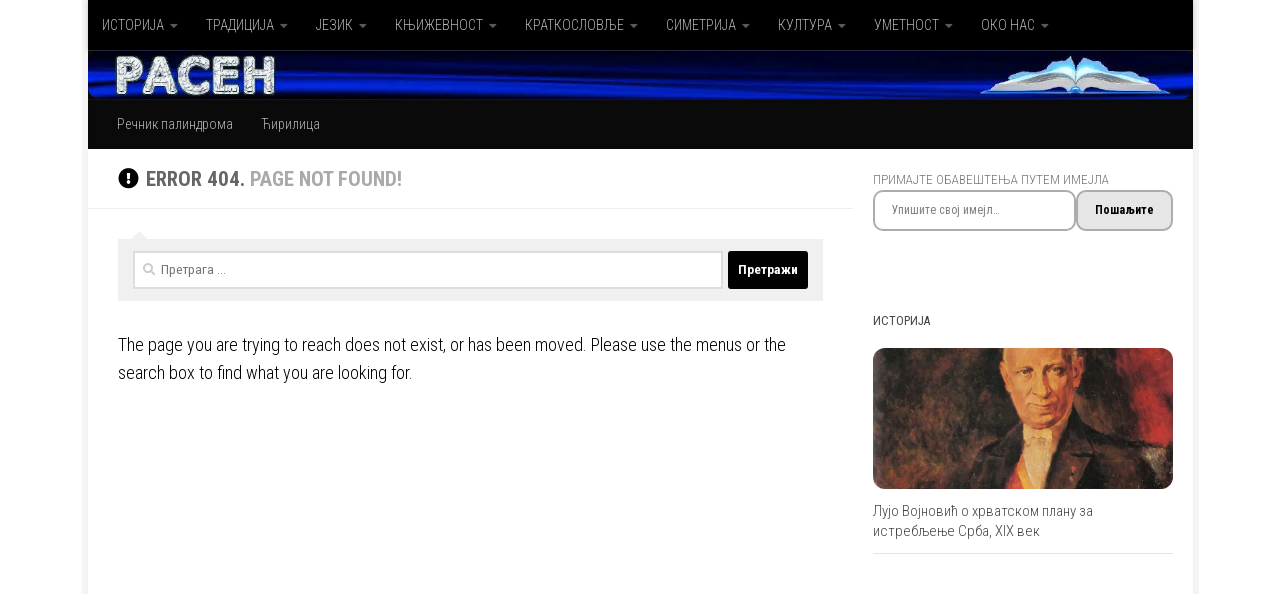

--- FILE ---
content_type: text/html; charset=UTF-8
request_url: https://www.rasen.rs/2016/06/vidovdan-do-lazara-i-od-lazara/vidovdan-2/
body_size: 29319
content:
<!DOCTYPE html>
<html class="no-js" lang="sr-RS">
<head>
  <meta charset="UTF-8">
  <meta name="viewport" content="width=device-width, initial-scale=1.0">
  <link rel="profile" href="https://gmpg.org/xfn/11" />
  <link rel="pingback" href="https://www.rasen.rs/xmlrpc.php">
	
<meta name="facebook-domain-verification" content="213393155717974" />
	
  <meta name='robots' content='index, follow, max-image-preview:large, max-snippet:-1, max-video-preview:-1' />

<!-- Jetpack Site Verification Tags -->
<meta name="google-site-verification" content="Y2Sg9OE0l3CoVrx-BABnlNMeJ9LDCUWWZ8DUYaXgCcs" />
<meta name="msvalidate.01" content="15DFAE7E1D6652AF51533AEF7287792A" />
<meta name="p:domain_verify" content="de03d7d0533863d9b2023eb158f6a69b" />
<meta name="yandex-verification" content="5a06464450f2ff55" />
<meta name="facebook-domain-verification" content="213393155717974" />
<meta property="og:title" content="РАСЕН"/>
<meta property="og:description" content="КЊИЖЕВНИ ПОКРЕТИ САТИРАЊЕ; И СВЕТ ПАЛИНДРОМА"/>
<meta property="og:image:alt" content="Гуслар (Србадија. Часопис за забаву и поуку, 1881.)"/>
<meta property="og:image" content="https://www.rasen.rs/wp-content/uploads/2023/05/Србадија.-Часопис-за-забаву-и-поуку-ур.-Стеван-Ћурчић-год-1.jpg"/>
<meta property="og:image:width" content="640" />
<meta property="og:image:height" content="480" />
<meta property="og:type" content="article"/>
<meta property="og:article:published_time" content="2026-01-29 14:48:42"/>
<meta property="og:article:modified_time" content="2026-01-29 14:48:42"/>
<meta property="og:article:tag" content="Нуридин Ибнул-Хаџер"/>
<meta property="og:article:tag" content="Срби муслимани"/>
<meta name="twitter:card" content="summary">
<meta name="twitter:title" content="РАСЕН"/>
<meta name="twitter:description" content="КЊИЖЕВНИ ПОКРЕТИ САТИРАЊЕ; И СВЕТ ПАЛИНДРОМА"/>
<meta name="twitter:image" content="https://www.rasen.rs/wp-content/uploads/2023/05/Србадија.-Часопис-за-забаву-и-поуку-ур.-Стеван-Ћурчић-год-1.jpg"/>
<meta name="twitter:image:alt" content="Гуслар (Србадија. Часопис за забаву и поуку, 1881.)"/>

	<!-- This site is optimized with the Yoast SEO plugin v26.8 - https://yoast.com/product/yoast-seo-wordpress/ -->
	<title>Нуридин Ибнул-Хаџер - Из пламених, српских груди &#8211; РАСЕН</title>
	<meta name="description" content="Нуридин Ибнул-Хаџер је један од многих песника српско-муслиманске књижевне културе који су у 19. и у првој половини 20. века певали о српству." />
	<link rel="canonical" href="https://www.rasen.rs/nuridin-ibnul-hadzer-iz-plamenih-srpskih-grudi/" />
	<meta property="og:url" content="https://www.rasen.rs/nuridin-ibnul-hadzer-iz-plamenih-srpskih-grudi/" />
	<meta property="og:site_name" content="РАСЕН" />
	<meta property="article:publisher" content="https://www.facebook.com/rasen.rs" />
	<meta property="article:author" content="https://www.facebook.com/rasen.rs" />
	<meta property="article:published_time" content="2026-01-29T13:48:42+00:00" />
	<meta property="og:image" content="https://www.rasen.rs/wp-content/uploads/2023/05/Србадија.-Часопис-за-забаву-и-поуку-ур.-Стеван-Ћурчић-год-1.jpg" />
	<meta property="og:image:width" content="640" />
	<meta property="og:image:height" content="480" />
	<meta property="og:image:type" content="image/jpeg" />
	<meta name="author" content="Дача" />
	<meta name="twitter:creator" content="@RasenRs" />
	<meta name="twitter:site" content="@RasenRs" />
	<script data-jetpack-boost="ignore" type="application/ld+json" class="yoast-schema-graph">{"@context":"https://schema.org","@graph":[{"@type":"Article","@id":"https://www.rasen.rs/nuridin-ibnul-hadzer-iz-plamenih-srpskih-grudi/#article","isPartOf":{"@id":"https://www.rasen.rs/nuridin-ibnul-hadzer-iz-plamenih-srpskih-grudi/"},"author":{"name":"Дача","@id":"https://www.rasen.rs/#/schema/person/5b76457bd313055a564c8e4942c2a3bc"},"headline":"Нуридин Ибнул-Хаџер &#8211; Из пламених, српских груди","datePublished":"2026-01-29T13:48:42+00:00","mainEntityOfPage":{"@id":"https://www.rasen.rs/nuridin-ibnul-hadzer-iz-plamenih-srpskih-grudi/"},"wordCount":342,"commentCount":0,"publisher":{"@id":"https://www.rasen.rs/#organization"},"image":{"@id":"https://www.rasen.rs/nuridin-ibnul-hadzer-iz-plamenih-srpskih-grudi/#primaryimage"},"thumbnailUrl":"https://i0.wp.com/www.rasen.rs/wp-content/uploads/2023/05/%D0%A1%D1%80%D0%B1%D0%B0%D0%B4%D0%B8%D1%98%D0%B0.-%D0%A7%D0%B0%D1%81%D0%BE%D0%BF%D0%B8%D1%81-%D0%B7%D0%B0-%D0%B7%D0%B0%D0%B1%D0%B0%D0%B2%D1%83-%D0%B8-%D0%BF%D0%BE%D1%83%D0%BA%D1%83-%D1%83%D1%80.-%D0%A1%D1%82%D0%B5%D0%B2%D0%B0%D0%BD-%D0%8B%D1%83%D1%80%D1%87%D0%B8%D1%9B-%D0%B3%D0%BE%D0%B4-1.jpg?fit=640%2C480&ssl=1","keywords":["Нуридин Ибнул-Хаџер","Срби муслимани"],"articleSection":["ПОЕЗИЈА","СРПСКО ПИТАЊЕ"],"inLanguage":"sr-RS","potentialAction":[{"@type":"CommentAction","name":"Comment","target":["https://www.rasen.rs/nuridin-ibnul-hadzer-iz-plamenih-srpskih-grudi/#respond"]}]},{"@type":"WebPage","@id":"https://www.rasen.rs/nuridin-ibnul-hadzer-iz-plamenih-srpskih-grudi/","url":"https://www.rasen.rs/nuridin-ibnul-hadzer-iz-plamenih-srpskih-grudi/","name":"Нуридин Ибнул-Хаџер - Из пламених, српских груди &#8211; РАСЕН","isPartOf":{"@id":"https://www.rasen.rs/#website"},"primaryImageOfPage":{"@id":"https://www.rasen.rs/nuridin-ibnul-hadzer-iz-plamenih-srpskih-grudi/#primaryimage"},"image":{"@id":"https://www.rasen.rs/nuridin-ibnul-hadzer-iz-plamenih-srpskih-grudi/#primaryimage"},"thumbnailUrl":"https://i0.wp.com/www.rasen.rs/wp-content/uploads/2023/05/%D0%A1%D1%80%D0%B1%D0%B0%D0%B4%D0%B8%D1%98%D0%B0.-%D0%A7%D0%B0%D1%81%D0%BE%D0%BF%D0%B8%D1%81-%D0%B7%D0%B0-%D0%B7%D0%B0%D0%B1%D0%B0%D0%B2%D1%83-%D0%B8-%D0%BF%D0%BE%D1%83%D0%BA%D1%83-%D1%83%D1%80.-%D0%A1%D1%82%D0%B5%D0%B2%D0%B0%D0%BD-%D0%8B%D1%83%D1%80%D1%87%D0%B8%D1%9B-%D0%B3%D0%BE%D0%B4-1.jpg?fit=640%2C480&ssl=1","datePublished":"2026-01-29T13:48:42+00:00","description":"Нуридин Ибнул-Хаџер је један од многих песника српско-муслиманске књижевне културе који су у 19. и у првој половини 20. века певали о српству.","breadcrumb":{"@id":"https://www.rasen.rs/nuridin-ibnul-hadzer-iz-plamenih-srpskih-grudi/#breadcrumb"},"inLanguage":"sr-RS","potentialAction":[{"@type":"ReadAction","target":["https://www.rasen.rs/nuridin-ibnul-hadzer-iz-plamenih-srpskih-grudi/"]}]},{"@type":"ImageObject","inLanguage":"sr-RS","@id":"https://www.rasen.rs/nuridin-ibnul-hadzer-iz-plamenih-srpskih-grudi/#primaryimage","url":"https://i0.wp.com/www.rasen.rs/wp-content/uploads/2023/05/%D0%A1%D1%80%D0%B1%D0%B0%D0%B4%D0%B8%D1%98%D0%B0.-%D0%A7%D0%B0%D1%81%D0%BE%D0%BF%D0%B8%D1%81-%D0%B7%D0%B0-%D0%B7%D0%B0%D0%B1%D0%B0%D0%B2%D1%83-%D0%B8-%D0%BF%D0%BE%D1%83%D0%BA%D1%83-%D1%83%D1%80.-%D0%A1%D1%82%D0%B5%D0%B2%D0%B0%D0%BD-%D0%8B%D1%83%D1%80%D1%87%D0%B8%D1%9B-%D0%B3%D0%BE%D0%B4-1.jpg?fit=640%2C480&ssl=1","contentUrl":"https://i0.wp.com/www.rasen.rs/wp-content/uploads/2023/05/%D0%A1%D1%80%D0%B1%D0%B0%D0%B4%D0%B8%D1%98%D0%B0.-%D0%A7%D0%B0%D1%81%D0%BE%D0%BF%D0%B8%D1%81-%D0%B7%D0%B0-%D0%B7%D0%B0%D0%B1%D0%B0%D0%B2%D1%83-%D0%B8-%D0%BF%D0%BE%D1%83%D0%BA%D1%83-%D1%83%D1%80.-%D0%A1%D1%82%D0%B5%D0%B2%D0%B0%D0%BD-%D0%8B%D1%83%D1%80%D1%87%D0%B8%D1%9B-%D0%B3%D0%BE%D0%B4-1.jpg?fit=640%2C480&ssl=1","width":640,"height":480,"caption":"Гуслар (Србадија. Часопис за забаву и поуку, 1881.); фото: Википедија (бојено)"},{"@type":"BreadcrumbList","@id":"https://www.rasen.rs/nuridin-ibnul-hadzer-iz-plamenih-srpskih-grudi/#breadcrumb","itemListElement":[{"@type":"ListItem","position":1,"name":"Почетна","item":"https://www.rasen.rs/"},{"@type":"ListItem","position":2,"name":"ИСТОРИЈА","item":"https://www.rasen.rs/istorija/"},{"@type":"ListItem","position":3,"name":"СРПСКО ПИТАЊЕ","item":"https://www.rasen.rs/istorija/srpsko-pitanje/"},{"@type":"ListItem","position":4,"name":"Нуридин Ибнул-Хаџер &#8211; Из пламених, српских груди"}]},{"@type":"WebSite","@id":"https://www.rasen.rs/#website","url":"https://www.rasen.rs/","name":"РАСЕН","description":"КЊИЖЕВНИ ПОКРЕТИ САТИРАЊЕ; И СВЕТ ПАЛИНДРОМА","publisher":{"@id":"https://www.rasen.rs/#organization"},"alternateName":"Rasen","potentialAction":[{"@type":"SearchAction","target":{"@type":"EntryPoint","urlTemplate":"https://www.rasen.rs/?s={search_term_string}"},"query-input":{"@type":"PropertyValueSpecification","valueRequired":true,"valueName":"search_term_string"}}],"inLanguage":"sr-RS"},{"@type":"Organization","@id":"https://www.rasen.rs/#organization","name":"Расен","alternateName":"Rasen","url":"https://www.rasen.rs/","logo":{"@type":"ImageObject","inLanguage":"sr-RS","@id":"https://www.rasen.rs/#/schema/logo/image/","url":"https://i0.wp.com/www.rasen.rs/wp-content/uploads/2017/03/Rasen.jpg?fit=600%2C600&ssl=1","contentUrl":"https://i0.wp.com/www.rasen.rs/wp-content/uploads/2017/03/Rasen.jpg?fit=600%2C600&ssl=1","width":600,"height":600,"caption":"Расен"},"image":{"@id":"https://www.rasen.rs/#/schema/logo/image/"},"sameAs":["https://www.facebook.com/rasen.rs","https://x.com/RasenRs","http://linkedin.com/in/rasen","https://www.pinterest.com/drdalibor","https://www.youtube.com/@Rasen-rs","https://m.vk.com/rasen.srbija","https://ok.ru/stranitsau","https://telegram.me/RasenRs","https://www.tumblr.com/rasen-rs","https://www.threads.net/@rasen.rs","https://www.instagram.com/rasen.rs"]},{"@type":"Person","@id":"https://www.rasen.rs/#/schema/person/5b76457bd313055a564c8e4942c2a3bc","name":"Дача","image":{"@type":"ImageObject","inLanguage":"sr-RS","@id":"https://www.rasen.rs/#/schema/person/image/","url":"https://secure.gravatar.com/avatar/2dd214c016da7f7f16d2cfa58641c7c28275529b627877c26c4f68944f85115e?s=96&d=mm&r=g","contentUrl":"https://secure.gravatar.com/avatar/2dd214c016da7f7f16d2cfa58641c7c28275529b627877c26c4f68944f85115e?s=96&d=mm&r=g","caption":"Дача"},"description":"https://www.rasen.rs https://palindromary.blogspot.com","sameAs":["https://www.rasen.rs","https://www.facebook.com/rasen.rs","https://www.instagram.com/rasen.rs","https://www.linkedin.com/company/rasen","https://x.com/RasenRs","https://www.youtube.com/@Rasen-rs","https://www.tumblr.com/rasen-rs","https://sr.wikipedia.org/sr-ec/"]}]}</script>
	<!-- / Yoast SEO plugin. -->


<link rel='dns-prefetch' href='//static.addtoany.com' />
<link rel='dns-prefetch' href='//secure.gravatar.com' />
<link rel='dns-prefetch' href='//stats.wp.com' />
<link rel='dns-prefetch' href='//jetpack.wordpress.com' />
<link rel='dns-prefetch' href='//s0.wp.com' />
<link rel='dns-prefetch' href='//public-api.wordpress.com' />
<link rel='dns-prefetch' href='//0.gravatar.com' />
<link rel='dns-prefetch' href='//1.gravatar.com' />
<link rel='dns-prefetch' href='//2.gravatar.com' />
<link rel='dns-prefetch' href='//widgets.wp.com' />
<link rel='dns-prefetch' href='//v0.wordpress.com' />
<link rel='preconnect' href='//i0.wp.com' />
<link rel='preconnect' href='//c0.wp.com' />
<link rel="alternate" type="application/rss+xml" title="РАСЕН &raquo; довод" href="https://www.rasen.rs/feed/" />
<link rel="alternate" type="application/rss+xml" title="РАСЕН &raquo; довод коментара" href="https://www.rasen.rs/comments/feed/" />
<link id="hu-user-gfont" href="//fonts.googleapis.com/css?family=Roboto+Condensed:400,300italic,300,400italic,700&subset=latin,cyrillic-ext" rel="stylesheet" type="text/css"><link rel='stylesheet' id='all-css-20a6726b1e95cf53b022073d21c034ff' href='https://www.rasen.rs/wp-content/boost-cache/static/256ba48c17.min.css' type='text/css' media='all' />
<style id='wp-img-auto-sizes-contain-inline-css'>
img:is([sizes=auto i],[sizes^="auto," i]){contain-intrinsic-size:3000px 1500px}
/*# sourceURL=wp-img-auto-sizes-contain-inline-css */
</style>
<style id='wp-block-library-inline-css'>
:root{--wp-block-synced-color:#7a00df;--wp-block-synced-color--rgb:122,0,223;--wp-bound-block-color:var(--wp-block-synced-color);--wp-editor-canvas-background:#ddd;--wp-admin-theme-color:#007cba;--wp-admin-theme-color--rgb:0,124,186;--wp-admin-theme-color-darker-10:#006ba1;--wp-admin-theme-color-darker-10--rgb:0,107,160.5;--wp-admin-theme-color-darker-20:#005a87;--wp-admin-theme-color-darker-20--rgb:0,90,135;--wp-admin-border-width-focus:2px}@media (min-resolution:192dpi){:root{--wp-admin-border-width-focus:1.5px}}.wp-element-button{cursor:pointer}:root .has-very-light-gray-background-color{background-color:#eee}:root .has-very-dark-gray-background-color{background-color:#313131}:root .has-very-light-gray-color{color:#eee}:root .has-very-dark-gray-color{color:#313131}:root .has-vivid-green-cyan-to-vivid-cyan-blue-gradient-background{background:linear-gradient(135deg,#00d084,#0693e3)}:root .has-purple-crush-gradient-background{background:linear-gradient(135deg,#34e2e4,#4721fb 50%,#ab1dfe)}:root .has-hazy-dawn-gradient-background{background:linear-gradient(135deg,#faaca8,#dad0ec)}:root .has-subdued-olive-gradient-background{background:linear-gradient(135deg,#fafae1,#67a671)}:root .has-atomic-cream-gradient-background{background:linear-gradient(135deg,#fdd79a,#004a59)}:root .has-nightshade-gradient-background{background:linear-gradient(135deg,#330968,#31cdcf)}:root .has-midnight-gradient-background{background:linear-gradient(135deg,#020381,#2874fc)}:root{--wp--preset--font-size--normal:16px;--wp--preset--font-size--huge:42px}.has-regular-font-size{font-size:1em}.has-larger-font-size{font-size:2.625em}.has-normal-font-size{font-size:var(--wp--preset--font-size--normal)}.has-huge-font-size{font-size:var(--wp--preset--font-size--huge)}.has-text-align-center{text-align:center}.has-text-align-left{text-align:left}.has-text-align-right{text-align:right}.has-fit-text{white-space:nowrap!important}#end-resizable-editor-section{display:none}.aligncenter{clear:both}.items-justified-left{justify-content:flex-start}.items-justified-center{justify-content:center}.items-justified-right{justify-content:flex-end}.items-justified-space-between{justify-content:space-between}.screen-reader-text{border:0;clip-path:inset(50%);height:1px;margin:-1px;overflow:hidden;padding:0;position:absolute;width:1px;word-wrap:normal!important}.screen-reader-text:focus{background-color:#ddd;clip-path:none;color:#444;display:block;font-size:1em;height:auto;left:5px;line-height:normal;padding:15px 23px 14px;text-decoration:none;top:5px;width:auto;z-index:100000}html :where(.has-border-color){border-style:solid}html :where([style*=border-top-color]){border-top-style:solid}html :where([style*=border-right-color]){border-right-style:solid}html :where([style*=border-bottom-color]){border-bottom-style:solid}html :where([style*=border-left-color]){border-left-style:solid}html :where([style*=border-width]){border-style:solid}html :where([style*=border-top-width]){border-top-style:solid}html :where([style*=border-right-width]){border-right-style:solid}html :where([style*=border-bottom-width]){border-bottom-style:solid}html :where([style*=border-left-width]){border-left-style:solid}html :where(img[class*=wp-image-]){height:auto;max-width:100%}:where(figure){margin:0 0 1em}html :where(.is-position-sticky){--wp-admin--admin-bar--position-offset:var(--wp-admin--admin-bar--height,0px)}@media screen and (max-width:600px){html :where(.is-position-sticky){--wp-admin--admin-bar--position-offset:0px}}

/*# sourceURL=wp-block-library-inline-css */
</style><style id='jetpack-block-subscriptions-inline-css'>
.is-style-compact .is-not-subscriber .wp-block-button__link,.is-style-compact .is-not-subscriber .wp-block-jetpack-subscriptions__button{border-end-start-radius:0!important;border-start-start-radius:0!important;margin-inline-start:0!important}.is-style-compact .is-not-subscriber .components-text-control__input,.is-style-compact .is-not-subscriber p#subscribe-email input[type=email]{border-end-end-radius:0!important;border-start-end-radius:0!important}.is-style-compact:not(.wp-block-jetpack-subscriptions__use-newline) .components-text-control__input{border-inline-end-width:0!important}.wp-block-jetpack-subscriptions.wp-block-jetpack-subscriptions__supports-newline .wp-block-jetpack-subscriptions__form-container{display:flex;flex-direction:column}.wp-block-jetpack-subscriptions.wp-block-jetpack-subscriptions__supports-newline:not(.wp-block-jetpack-subscriptions__use-newline) .is-not-subscriber .wp-block-jetpack-subscriptions__form-elements{align-items:flex-start;display:flex}.wp-block-jetpack-subscriptions.wp-block-jetpack-subscriptions__supports-newline:not(.wp-block-jetpack-subscriptions__use-newline) p#subscribe-submit{display:flex;justify-content:center}.wp-block-jetpack-subscriptions.wp-block-jetpack-subscriptions__supports-newline .wp-block-jetpack-subscriptions__form .wp-block-jetpack-subscriptions__button,.wp-block-jetpack-subscriptions.wp-block-jetpack-subscriptions__supports-newline .wp-block-jetpack-subscriptions__form .wp-block-jetpack-subscriptions__textfield .components-text-control__input,.wp-block-jetpack-subscriptions.wp-block-jetpack-subscriptions__supports-newline .wp-block-jetpack-subscriptions__form button,.wp-block-jetpack-subscriptions.wp-block-jetpack-subscriptions__supports-newline .wp-block-jetpack-subscriptions__form input[type=email],.wp-block-jetpack-subscriptions.wp-block-jetpack-subscriptions__supports-newline form .wp-block-jetpack-subscriptions__button,.wp-block-jetpack-subscriptions.wp-block-jetpack-subscriptions__supports-newline form .wp-block-jetpack-subscriptions__textfield .components-text-control__input,.wp-block-jetpack-subscriptions.wp-block-jetpack-subscriptions__supports-newline form button,.wp-block-jetpack-subscriptions.wp-block-jetpack-subscriptions__supports-newline form input[type=email]{box-sizing:border-box;cursor:pointer;line-height:1.3;min-width:auto!important;white-space:nowrap!important}.wp-block-jetpack-subscriptions.wp-block-jetpack-subscriptions__supports-newline .wp-block-jetpack-subscriptions__form input[type=email]::placeholder,.wp-block-jetpack-subscriptions.wp-block-jetpack-subscriptions__supports-newline .wp-block-jetpack-subscriptions__form input[type=email]:disabled,.wp-block-jetpack-subscriptions.wp-block-jetpack-subscriptions__supports-newline form input[type=email]::placeholder,.wp-block-jetpack-subscriptions.wp-block-jetpack-subscriptions__supports-newline form input[type=email]:disabled{color:currentColor;opacity:.5}.wp-block-jetpack-subscriptions.wp-block-jetpack-subscriptions__supports-newline .wp-block-jetpack-subscriptions__form .wp-block-jetpack-subscriptions__button,.wp-block-jetpack-subscriptions.wp-block-jetpack-subscriptions__supports-newline .wp-block-jetpack-subscriptions__form button,.wp-block-jetpack-subscriptions.wp-block-jetpack-subscriptions__supports-newline form .wp-block-jetpack-subscriptions__button,.wp-block-jetpack-subscriptions.wp-block-jetpack-subscriptions__supports-newline form button{border-color:#0000;border-style:solid}.wp-block-jetpack-subscriptions.wp-block-jetpack-subscriptions__supports-newline .wp-block-jetpack-subscriptions__form .wp-block-jetpack-subscriptions__textfield,.wp-block-jetpack-subscriptions.wp-block-jetpack-subscriptions__supports-newline .wp-block-jetpack-subscriptions__form p#subscribe-email,.wp-block-jetpack-subscriptions.wp-block-jetpack-subscriptions__supports-newline form .wp-block-jetpack-subscriptions__textfield,.wp-block-jetpack-subscriptions.wp-block-jetpack-subscriptions__supports-newline form p#subscribe-email{background:#0000;flex-grow:1}.wp-block-jetpack-subscriptions.wp-block-jetpack-subscriptions__supports-newline .wp-block-jetpack-subscriptions__form .wp-block-jetpack-subscriptions__textfield .components-base-control__field,.wp-block-jetpack-subscriptions.wp-block-jetpack-subscriptions__supports-newline .wp-block-jetpack-subscriptions__form .wp-block-jetpack-subscriptions__textfield .components-text-control__input,.wp-block-jetpack-subscriptions.wp-block-jetpack-subscriptions__supports-newline .wp-block-jetpack-subscriptions__form .wp-block-jetpack-subscriptions__textfield input[type=email],.wp-block-jetpack-subscriptions.wp-block-jetpack-subscriptions__supports-newline .wp-block-jetpack-subscriptions__form p#subscribe-email .components-base-control__field,.wp-block-jetpack-subscriptions.wp-block-jetpack-subscriptions__supports-newline .wp-block-jetpack-subscriptions__form p#subscribe-email .components-text-control__input,.wp-block-jetpack-subscriptions.wp-block-jetpack-subscriptions__supports-newline .wp-block-jetpack-subscriptions__form p#subscribe-email input[type=email],.wp-block-jetpack-subscriptions.wp-block-jetpack-subscriptions__supports-newline form .wp-block-jetpack-subscriptions__textfield .components-base-control__field,.wp-block-jetpack-subscriptions.wp-block-jetpack-subscriptions__supports-newline form .wp-block-jetpack-subscriptions__textfield .components-text-control__input,.wp-block-jetpack-subscriptions.wp-block-jetpack-subscriptions__supports-newline form .wp-block-jetpack-subscriptions__textfield input[type=email],.wp-block-jetpack-subscriptions.wp-block-jetpack-subscriptions__supports-newline form p#subscribe-email .components-base-control__field,.wp-block-jetpack-subscriptions.wp-block-jetpack-subscriptions__supports-newline form p#subscribe-email .components-text-control__input,.wp-block-jetpack-subscriptions.wp-block-jetpack-subscriptions__supports-newline form p#subscribe-email input[type=email]{height:auto;margin:0;width:100%}.wp-block-jetpack-subscriptions.wp-block-jetpack-subscriptions__supports-newline .wp-block-jetpack-subscriptions__form p#subscribe-email,.wp-block-jetpack-subscriptions.wp-block-jetpack-subscriptions__supports-newline .wp-block-jetpack-subscriptions__form p#subscribe-submit,.wp-block-jetpack-subscriptions.wp-block-jetpack-subscriptions__supports-newline form p#subscribe-email,.wp-block-jetpack-subscriptions.wp-block-jetpack-subscriptions__supports-newline form p#subscribe-submit{line-height:0;margin:0;padding:0}.wp-block-jetpack-subscriptions.wp-block-jetpack-subscriptions__supports-newline.wp-block-jetpack-subscriptions__show-subs .wp-block-jetpack-subscriptions__subscount{font-size:16px;margin:8px 0;text-align:end}.wp-block-jetpack-subscriptions.wp-block-jetpack-subscriptions__supports-newline.wp-block-jetpack-subscriptions__use-newline .wp-block-jetpack-subscriptions__form-elements{display:block}.wp-block-jetpack-subscriptions.wp-block-jetpack-subscriptions__supports-newline.wp-block-jetpack-subscriptions__use-newline .wp-block-jetpack-subscriptions__button,.wp-block-jetpack-subscriptions.wp-block-jetpack-subscriptions__supports-newline.wp-block-jetpack-subscriptions__use-newline button{display:inline-block;max-width:100%}.wp-block-jetpack-subscriptions.wp-block-jetpack-subscriptions__supports-newline.wp-block-jetpack-subscriptions__use-newline .wp-block-jetpack-subscriptions__subscount{text-align:start}#subscribe-submit.is-link{text-align:center;width:auto!important}#subscribe-submit.is-link a{margin-left:0!important;margin-top:0!important;width:auto!important}@keyframes jetpack-memberships_button__spinner-animation{to{transform:rotate(1turn)}}.jetpack-memberships-spinner{display:none;height:1em;margin:0 0 0 5px;width:1em}.jetpack-memberships-spinner svg{height:100%;margin-bottom:-2px;width:100%}.jetpack-memberships-spinner-rotating{animation:jetpack-memberships_button__spinner-animation .75s linear infinite;transform-origin:center}.is-loading .jetpack-memberships-spinner{display:inline-block}body.jetpack-memberships-modal-open{overflow:hidden}dialog.jetpack-memberships-modal{opacity:1}dialog.jetpack-memberships-modal,dialog.jetpack-memberships-modal iframe{background:#0000;border:0;bottom:0;box-shadow:none;height:100%;left:0;margin:0;padding:0;position:fixed;right:0;top:0;width:100%}dialog.jetpack-memberships-modal::backdrop{background-color:#000;opacity:.7;transition:opacity .2s ease-out}dialog.jetpack-memberships-modal.is-loading,dialog.jetpack-memberships-modal.is-loading::backdrop{opacity:0}
/*# sourceURL=https://www.rasen.rs/wp-content/plugins/jetpack/_inc/blocks/subscriptions/view.css?minify=false */
</style>
<style id='global-styles-inline-css'>
:root{--wp--preset--aspect-ratio--square: 1;--wp--preset--aspect-ratio--4-3: 4/3;--wp--preset--aspect-ratio--3-4: 3/4;--wp--preset--aspect-ratio--3-2: 3/2;--wp--preset--aspect-ratio--2-3: 2/3;--wp--preset--aspect-ratio--16-9: 16/9;--wp--preset--aspect-ratio--9-16: 9/16;--wp--preset--color--black: #000000;--wp--preset--color--cyan-bluish-gray: #abb8c3;--wp--preset--color--white: #ffffff;--wp--preset--color--pale-pink: #f78da7;--wp--preset--color--vivid-red: #cf2e2e;--wp--preset--color--luminous-vivid-orange: #ff6900;--wp--preset--color--luminous-vivid-amber: #fcb900;--wp--preset--color--light-green-cyan: #7bdcb5;--wp--preset--color--vivid-green-cyan: #00d084;--wp--preset--color--pale-cyan-blue: #8ed1fc;--wp--preset--color--vivid-cyan-blue: #0693e3;--wp--preset--color--vivid-purple: #9b51e0;--wp--preset--gradient--vivid-cyan-blue-to-vivid-purple: linear-gradient(135deg,rgb(6,147,227) 0%,rgb(155,81,224) 100%);--wp--preset--gradient--light-green-cyan-to-vivid-green-cyan: linear-gradient(135deg,rgb(122,220,180) 0%,rgb(0,208,130) 100%);--wp--preset--gradient--luminous-vivid-amber-to-luminous-vivid-orange: linear-gradient(135deg,rgb(252,185,0) 0%,rgb(255,105,0) 100%);--wp--preset--gradient--luminous-vivid-orange-to-vivid-red: linear-gradient(135deg,rgb(255,105,0) 0%,rgb(207,46,46) 100%);--wp--preset--gradient--very-light-gray-to-cyan-bluish-gray: linear-gradient(135deg,rgb(238,238,238) 0%,rgb(169,184,195) 100%);--wp--preset--gradient--cool-to-warm-spectrum: linear-gradient(135deg,rgb(74,234,220) 0%,rgb(151,120,209) 20%,rgb(207,42,186) 40%,rgb(238,44,130) 60%,rgb(251,105,98) 80%,rgb(254,248,76) 100%);--wp--preset--gradient--blush-light-purple: linear-gradient(135deg,rgb(255,206,236) 0%,rgb(152,150,240) 100%);--wp--preset--gradient--blush-bordeaux: linear-gradient(135deg,rgb(254,205,165) 0%,rgb(254,45,45) 50%,rgb(107,0,62) 100%);--wp--preset--gradient--luminous-dusk: linear-gradient(135deg,rgb(255,203,112) 0%,rgb(199,81,192) 50%,rgb(65,88,208) 100%);--wp--preset--gradient--pale-ocean: linear-gradient(135deg,rgb(255,245,203) 0%,rgb(182,227,212) 50%,rgb(51,167,181) 100%);--wp--preset--gradient--electric-grass: linear-gradient(135deg,rgb(202,248,128) 0%,rgb(113,206,126) 100%);--wp--preset--gradient--midnight: linear-gradient(135deg,rgb(2,3,129) 0%,rgb(40,116,252) 100%);--wp--preset--font-size--small: 13px;--wp--preset--font-size--medium: 20px;--wp--preset--font-size--large: 36px;--wp--preset--font-size--x-large: 42px;--wp--preset--font-family--albert-sans: 'Albert Sans', sans-serif;--wp--preset--font-family--alegreya: Alegreya, serif;--wp--preset--font-family--arvo: Arvo, serif;--wp--preset--font-family--bodoni-moda: 'Bodoni Moda', serif;--wp--preset--font-family--bricolage-grotesque: 'Bricolage Grotesque', sans-serif;--wp--preset--font-family--cabin: Cabin, sans-serif;--wp--preset--font-family--chivo: Chivo, sans-serif;--wp--preset--font-family--commissioner: Commissioner, sans-serif;--wp--preset--font-family--cormorant: Cormorant, serif;--wp--preset--font-family--courier-prime: 'Courier Prime', monospace;--wp--preset--font-family--crimson-pro: 'Crimson Pro', serif;--wp--preset--font-family--dm-mono: 'DM Mono', monospace;--wp--preset--font-family--dm-sans: 'DM Sans', sans-serif;--wp--preset--font-family--dm-serif-display: 'DM Serif Display', serif;--wp--preset--font-family--domine: Domine, serif;--wp--preset--font-family--eb-garamond: 'EB Garamond', serif;--wp--preset--font-family--epilogue: Epilogue, sans-serif;--wp--preset--font-family--fahkwang: Fahkwang, sans-serif;--wp--preset--font-family--figtree: Figtree, sans-serif;--wp--preset--font-family--fira-sans: 'Fira Sans', sans-serif;--wp--preset--font-family--fjalla-one: 'Fjalla One', sans-serif;--wp--preset--font-family--fraunces: Fraunces, serif;--wp--preset--font-family--gabarito: Gabarito, system-ui;--wp--preset--font-family--ibm-plex-mono: 'IBM Plex Mono', monospace;--wp--preset--font-family--ibm-plex-sans: 'IBM Plex Sans', sans-serif;--wp--preset--font-family--ibarra-real-nova: 'Ibarra Real Nova', serif;--wp--preset--font-family--instrument-serif: 'Instrument Serif', serif;--wp--preset--font-family--inter: Inter, sans-serif;--wp--preset--font-family--josefin-sans: 'Josefin Sans', sans-serif;--wp--preset--font-family--jost: Jost, sans-serif;--wp--preset--font-family--libre-baskerville: 'Libre Baskerville', serif;--wp--preset--font-family--libre-franklin: 'Libre Franklin', sans-serif;--wp--preset--font-family--literata: Literata, serif;--wp--preset--font-family--lora: Lora, serif;--wp--preset--font-family--merriweather: Merriweather, serif;--wp--preset--font-family--montserrat: Montserrat, sans-serif;--wp--preset--font-family--newsreader: Newsreader, serif;--wp--preset--font-family--noto-sans-mono: 'Noto Sans Mono', sans-serif;--wp--preset--font-family--nunito: Nunito, sans-serif;--wp--preset--font-family--open-sans: 'Open Sans', sans-serif;--wp--preset--font-family--overpass: Overpass, sans-serif;--wp--preset--font-family--pt-serif: 'PT Serif', serif;--wp--preset--font-family--petrona: Petrona, serif;--wp--preset--font-family--piazzolla: Piazzolla, serif;--wp--preset--font-family--playfair-display: 'Playfair Display', serif;--wp--preset--font-family--plus-jakarta-sans: 'Plus Jakarta Sans', sans-serif;--wp--preset--font-family--poppins: Poppins, sans-serif;--wp--preset--font-family--raleway: Raleway, sans-serif;--wp--preset--font-family--roboto: Roboto, sans-serif;--wp--preset--font-family--roboto-slab: 'Roboto Slab', serif;--wp--preset--font-family--rubik: Rubik, sans-serif;--wp--preset--font-family--rufina: Rufina, serif;--wp--preset--font-family--sora: Sora, sans-serif;--wp--preset--font-family--source-sans-3: 'Source Sans 3', sans-serif;--wp--preset--font-family--source-serif-4: 'Source Serif 4', serif;--wp--preset--font-family--space-mono: 'Space Mono', monospace;--wp--preset--font-family--syne: Syne, sans-serif;--wp--preset--font-family--texturina: Texturina, serif;--wp--preset--font-family--urbanist: Urbanist, sans-serif;--wp--preset--font-family--work-sans: 'Work Sans', sans-serif;--wp--preset--spacing--20: 0.44rem;--wp--preset--spacing--30: 0.67rem;--wp--preset--spacing--40: 1rem;--wp--preset--spacing--50: 1.5rem;--wp--preset--spacing--60: 2.25rem;--wp--preset--spacing--70: 3.38rem;--wp--preset--spacing--80: 5.06rem;--wp--preset--shadow--natural: 6px 6px 9px rgba(0, 0, 0, 0.2);--wp--preset--shadow--deep: 12px 12px 50px rgba(0, 0, 0, 0.4);--wp--preset--shadow--sharp: 6px 6px 0px rgba(0, 0, 0, 0.2);--wp--preset--shadow--outlined: 6px 6px 0px -3px rgb(255, 255, 255), 6px 6px rgb(0, 0, 0);--wp--preset--shadow--crisp: 6px 6px 0px rgb(0, 0, 0);}:where(.is-layout-flex){gap: 0.5em;}:where(.is-layout-grid){gap: 0.5em;}body .is-layout-flex{display: flex;}.is-layout-flex{flex-wrap: wrap;align-items: center;}.is-layout-flex > :is(*, div){margin: 0;}body .is-layout-grid{display: grid;}.is-layout-grid > :is(*, div){margin: 0;}:where(.wp-block-columns.is-layout-flex){gap: 2em;}:where(.wp-block-columns.is-layout-grid){gap: 2em;}:where(.wp-block-post-template.is-layout-flex){gap: 1.25em;}:where(.wp-block-post-template.is-layout-grid){gap: 1.25em;}.has-black-color{color: var(--wp--preset--color--black) !important;}.has-cyan-bluish-gray-color{color: var(--wp--preset--color--cyan-bluish-gray) !important;}.has-white-color{color: var(--wp--preset--color--white) !important;}.has-pale-pink-color{color: var(--wp--preset--color--pale-pink) !important;}.has-vivid-red-color{color: var(--wp--preset--color--vivid-red) !important;}.has-luminous-vivid-orange-color{color: var(--wp--preset--color--luminous-vivid-orange) !important;}.has-luminous-vivid-amber-color{color: var(--wp--preset--color--luminous-vivid-amber) !important;}.has-light-green-cyan-color{color: var(--wp--preset--color--light-green-cyan) !important;}.has-vivid-green-cyan-color{color: var(--wp--preset--color--vivid-green-cyan) !important;}.has-pale-cyan-blue-color{color: var(--wp--preset--color--pale-cyan-blue) !important;}.has-vivid-cyan-blue-color{color: var(--wp--preset--color--vivid-cyan-blue) !important;}.has-vivid-purple-color{color: var(--wp--preset--color--vivid-purple) !important;}.has-black-background-color{background-color: var(--wp--preset--color--black) !important;}.has-cyan-bluish-gray-background-color{background-color: var(--wp--preset--color--cyan-bluish-gray) !important;}.has-white-background-color{background-color: var(--wp--preset--color--white) !important;}.has-pale-pink-background-color{background-color: var(--wp--preset--color--pale-pink) !important;}.has-vivid-red-background-color{background-color: var(--wp--preset--color--vivid-red) !important;}.has-luminous-vivid-orange-background-color{background-color: var(--wp--preset--color--luminous-vivid-orange) !important;}.has-luminous-vivid-amber-background-color{background-color: var(--wp--preset--color--luminous-vivid-amber) !important;}.has-light-green-cyan-background-color{background-color: var(--wp--preset--color--light-green-cyan) !important;}.has-vivid-green-cyan-background-color{background-color: var(--wp--preset--color--vivid-green-cyan) !important;}.has-pale-cyan-blue-background-color{background-color: var(--wp--preset--color--pale-cyan-blue) !important;}.has-vivid-cyan-blue-background-color{background-color: var(--wp--preset--color--vivid-cyan-blue) !important;}.has-vivid-purple-background-color{background-color: var(--wp--preset--color--vivid-purple) !important;}.has-black-border-color{border-color: var(--wp--preset--color--black) !important;}.has-cyan-bluish-gray-border-color{border-color: var(--wp--preset--color--cyan-bluish-gray) !important;}.has-white-border-color{border-color: var(--wp--preset--color--white) !important;}.has-pale-pink-border-color{border-color: var(--wp--preset--color--pale-pink) !important;}.has-vivid-red-border-color{border-color: var(--wp--preset--color--vivid-red) !important;}.has-luminous-vivid-orange-border-color{border-color: var(--wp--preset--color--luminous-vivid-orange) !important;}.has-luminous-vivid-amber-border-color{border-color: var(--wp--preset--color--luminous-vivid-amber) !important;}.has-light-green-cyan-border-color{border-color: var(--wp--preset--color--light-green-cyan) !important;}.has-vivid-green-cyan-border-color{border-color: var(--wp--preset--color--vivid-green-cyan) !important;}.has-pale-cyan-blue-border-color{border-color: var(--wp--preset--color--pale-cyan-blue) !important;}.has-vivid-cyan-blue-border-color{border-color: var(--wp--preset--color--vivid-cyan-blue) !important;}.has-vivid-purple-border-color{border-color: var(--wp--preset--color--vivid-purple) !important;}.has-vivid-cyan-blue-to-vivid-purple-gradient-background{background: var(--wp--preset--gradient--vivid-cyan-blue-to-vivid-purple) !important;}.has-light-green-cyan-to-vivid-green-cyan-gradient-background{background: var(--wp--preset--gradient--light-green-cyan-to-vivid-green-cyan) !important;}.has-luminous-vivid-amber-to-luminous-vivid-orange-gradient-background{background: var(--wp--preset--gradient--luminous-vivid-amber-to-luminous-vivid-orange) !important;}.has-luminous-vivid-orange-to-vivid-red-gradient-background{background: var(--wp--preset--gradient--luminous-vivid-orange-to-vivid-red) !important;}.has-very-light-gray-to-cyan-bluish-gray-gradient-background{background: var(--wp--preset--gradient--very-light-gray-to-cyan-bluish-gray) !important;}.has-cool-to-warm-spectrum-gradient-background{background: var(--wp--preset--gradient--cool-to-warm-spectrum) !important;}.has-blush-light-purple-gradient-background{background: var(--wp--preset--gradient--blush-light-purple) !important;}.has-blush-bordeaux-gradient-background{background: var(--wp--preset--gradient--blush-bordeaux) !important;}.has-luminous-dusk-gradient-background{background: var(--wp--preset--gradient--luminous-dusk) !important;}.has-pale-ocean-gradient-background{background: var(--wp--preset--gradient--pale-ocean) !important;}.has-electric-grass-gradient-background{background: var(--wp--preset--gradient--electric-grass) !important;}.has-midnight-gradient-background{background: var(--wp--preset--gradient--midnight) !important;}.has-small-font-size{font-size: var(--wp--preset--font-size--small) !important;}.has-medium-font-size{font-size: var(--wp--preset--font-size--medium) !important;}.has-large-font-size{font-size: var(--wp--preset--font-size--large) !important;}.has-x-large-font-size{font-size: var(--wp--preset--font-size--x-large) !important;}.has-albert-sans-font-family{font-family: var(--wp--preset--font-family--albert-sans) !important;}.has-alegreya-font-family{font-family: var(--wp--preset--font-family--alegreya) !important;}.has-arvo-font-family{font-family: var(--wp--preset--font-family--arvo) !important;}.has-bodoni-moda-font-family{font-family: var(--wp--preset--font-family--bodoni-moda) !important;}.has-bricolage-grotesque-font-family{font-family: var(--wp--preset--font-family--bricolage-grotesque) !important;}.has-cabin-font-family{font-family: var(--wp--preset--font-family--cabin) !important;}.has-chivo-font-family{font-family: var(--wp--preset--font-family--chivo) !important;}.has-commissioner-font-family{font-family: var(--wp--preset--font-family--commissioner) !important;}.has-cormorant-font-family{font-family: var(--wp--preset--font-family--cormorant) !important;}.has-courier-prime-font-family{font-family: var(--wp--preset--font-family--courier-prime) !important;}.has-crimson-pro-font-family{font-family: var(--wp--preset--font-family--crimson-pro) !important;}.has-dm-mono-font-family{font-family: var(--wp--preset--font-family--dm-mono) !important;}.has-dm-sans-font-family{font-family: var(--wp--preset--font-family--dm-sans) !important;}.has-dm-serif-display-font-family{font-family: var(--wp--preset--font-family--dm-serif-display) !important;}.has-domine-font-family{font-family: var(--wp--preset--font-family--domine) !important;}.has-eb-garamond-font-family{font-family: var(--wp--preset--font-family--eb-garamond) !important;}.has-epilogue-font-family{font-family: var(--wp--preset--font-family--epilogue) !important;}.has-fahkwang-font-family{font-family: var(--wp--preset--font-family--fahkwang) !important;}.has-figtree-font-family{font-family: var(--wp--preset--font-family--figtree) !important;}.has-fira-sans-font-family{font-family: var(--wp--preset--font-family--fira-sans) !important;}.has-fjalla-one-font-family{font-family: var(--wp--preset--font-family--fjalla-one) !important;}.has-fraunces-font-family{font-family: var(--wp--preset--font-family--fraunces) !important;}.has-gabarito-font-family{font-family: var(--wp--preset--font-family--gabarito) !important;}.has-ibm-plex-mono-font-family{font-family: var(--wp--preset--font-family--ibm-plex-mono) !important;}.has-ibm-plex-sans-font-family{font-family: var(--wp--preset--font-family--ibm-plex-sans) !important;}.has-ibarra-real-nova-font-family{font-family: var(--wp--preset--font-family--ibarra-real-nova) !important;}.has-instrument-serif-font-family{font-family: var(--wp--preset--font-family--instrument-serif) !important;}.has-inter-font-family{font-family: var(--wp--preset--font-family--inter) !important;}.has-josefin-sans-font-family{font-family: var(--wp--preset--font-family--josefin-sans) !important;}.has-jost-font-family{font-family: var(--wp--preset--font-family--jost) !important;}.has-libre-baskerville-font-family{font-family: var(--wp--preset--font-family--libre-baskerville) !important;}.has-libre-franklin-font-family{font-family: var(--wp--preset--font-family--libre-franklin) !important;}.has-literata-font-family{font-family: var(--wp--preset--font-family--literata) !important;}.has-lora-font-family{font-family: var(--wp--preset--font-family--lora) !important;}.has-merriweather-font-family{font-family: var(--wp--preset--font-family--merriweather) !important;}.has-montserrat-font-family{font-family: var(--wp--preset--font-family--montserrat) !important;}.has-newsreader-font-family{font-family: var(--wp--preset--font-family--newsreader) !important;}.has-noto-sans-mono-font-family{font-family: var(--wp--preset--font-family--noto-sans-mono) !important;}.has-nunito-font-family{font-family: var(--wp--preset--font-family--nunito) !important;}.has-open-sans-font-family{font-family: var(--wp--preset--font-family--open-sans) !important;}.has-overpass-font-family{font-family: var(--wp--preset--font-family--overpass) !important;}.has-pt-serif-font-family{font-family: var(--wp--preset--font-family--pt-serif) !important;}.has-petrona-font-family{font-family: var(--wp--preset--font-family--petrona) !important;}.has-piazzolla-font-family{font-family: var(--wp--preset--font-family--piazzolla) !important;}.has-playfair-display-font-family{font-family: var(--wp--preset--font-family--playfair-display) !important;}.has-plus-jakarta-sans-font-family{font-family: var(--wp--preset--font-family--plus-jakarta-sans) !important;}.has-poppins-font-family{font-family: var(--wp--preset--font-family--poppins) !important;}.has-raleway-font-family{font-family: var(--wp--preset--font-family--raleway) !important;}.has-roboto-font-family{font-family: var(--wp--preset--font-family--roboto) !important;}.has-roboto-slab-font-family{font-family: var(--wp--preset--font-family--roboto-slab) !important;}.has-rubik-font-family{font-family: var(--wp--preset--font-family--rubik) !important;}.has-rufina-font-family{font-family: var(--wp--preset--font-family--rufina) !important;}.has-sora-font-family{font-family: var(--wp--preset--font-family--sora) !important;}.has-source-sans-3-font-family{font-family: var(--wp--preset--font-family--source-sans-3) !important;}.has-source-serif-4-font-family{font-family: var(--wp--preset--font-family--source-serif-4) !important;}.has-space-mono-font-family{font-family: var(--wp--preset--font-family--space-mono) !important;}.has-syne-font-family{font-family: var(--wp--preset--font-family--syne) !important;}.has-texturina-font-family{font-family: var(--wp--preset--font-family--texturina) !important;}.has-urbanist-font-family{font-family: var(--wp--preset--font-family--urbanist) !important;}.has-work-sans-font-family{font-family: var(--wp--preset--font-family--work-sans) !important;}
/*# sourceURL=global-styles-inline-css */
</style>

<style id='classic-theme-styles-inline-css'>
/*! This file is auto-generated */
.wp-block-button__link{color:#fff;background-color:#32373c;border-radius:9999px;box-shadow:none;text-decoration:none;padding:calc(.667em + 2px) calc(1.333em + 2px);font-size:1.125em}.wp-block-file__button{background:#32373c;color:#fff;text-decoration:none}
/*# sourceURL=/wp-includes/css/classic-themes.min.css */
</style>
<style id='jetpack_facebook_likebox-inline-css'>
.widget_facebook_likebox {
	overflow: hidden;
}

/*# sourceURL=https://www.rasen.rs/wp-content/plugins/jetpack/modules/widgets/facebook-likebox/style.css */
</style>



	<style>img#wpstats{display:none}</style>
		    <link rel="preload" as="font" type="font/woff2" href="https://www.rasen.rs/wp-content/themes/hueman/assets/front/webfonts/fa-brands-400.woff2?v=5.15.2" crossorigin="anonymous"/>
    <link rel="preload" as="font" type="font/woff2" href="https://www.rasen.rs/wp-content/themes/hueman/assets/front/webfonts/fa-regular-400.woff2?v=5.15.2" crossorigin="anonymous"/>
    <link rel="preload" as="font" type="font/woff2" href="https://www.rasen.rs/wp-content/themes/hueman/assets/front/webfonts/fa-solid-900.woff2?v=5.15.2" crossorigin="anonymous"/>
  <!--[if lt IE 9]>
<script data-jetpack-boost="ignore" src="https://www.rasen.rs/wp-content/themes/hueman/assets/front/js/ie/html5shiv-printshiv.min.js"></script>
<script data-jetpack-boost="ignore" src="https://www.rasen.rs/wp-content/themes/hueman/assets/front/js/ie/selectivizr.js"></script>
<![endif]-->

<!-- Dynamic Widgets by QURL loaded - http://www.dynamic-widgets.com //-->
<link rel="icon" href="https://i0.wp.com/www.rasen.rs/wp-content/uploads/2018/03/cropped-Red-Zmaja_0123-2.jpg?fit=32%2C32&#038;ssl=1" sizes="32x32" />
<link rel="icon" href="https://i0.wp.com/www.rasen.rs/wp-content/uploads/2018/03/cropped-Red-Zmaja_0123-2.jpg?fit=192%2C192&#038;ssl=1" sizes="192x192" />
<link rel="apple-touch-icon" href="https://i0.wp.com/www.rasen.rs/wp-content/uploads/2018/03/cropped-Red-Zmaja_0123-2.jpg?fit=180%2C180&#038;ssl=1" />
<meta name="msapplication-TileImage" content="https://i0.wp.com/www.rasen.rs/wp-content/uploads/2018/03/cropped-Red-Zmaja_0123-2.jpg?fit=270%2C270&#038;ssl=1" />
		<style id="wp-custom-css">
			.entry { color: black; }
* { color: #000; }

.entry.excerpt > p {
    color: #000;
}
.entry-inner > p span {
    color: #000!important;
	
}
body {
  height: 100%;
	
}
/* remove post author and dates */
.single .post-byline {
    display: none;
}

.heading,
#related-title {
display: none;
}










		</style>
		</head>

<body data-rsssl=1 class="error404 wp-embed-responsive wp-theme-hueman wp-child-theme-being-hueman col-2cl boxed topbar-enabled header-desktop-sticky hu-fa-not-loaded hueman-3-7-27-with-child-theme hu-links-not-underlined chrome">
<div id="wrapper">
  <a class="screen-reader-text skip-link" href="#content">Skip to content</a>
  
  <header id="header" class="both-menus-mobile-on two-mobile-menus both_menus    has-header-img">
  
        <nav class="nav-container group desktop-menu desktop-sticky " id="nav-topbar" data-menu-id="header-1">
                <!-- <div class="ham__navbar-toggler collapsed" aria-expanded="false">
          <div class="ham__navbar-span-wrapper">
            <span class="ham-toggler-menu__span"></span>
          </div>
        </div> -->
        <button class="ham__navbar-toggler-two collapsed" title="Menu" aria-expanded="false">
          <span class="ham__navbar-span-wrapper">
            <span class="line line-1"></span>
            <span class="line line-2"></span>
            <span class="line line-3"></span>
          </span>
        </button>
              <div class="nav-text"></div>
  <div class="topbar-toggle-down">
    <i class="fas fa-angle-double-down" aria-hidden="true" data-toggle="down" title="Expand menu"></i>
    <i class="fas fa-angle-double-up" aria-hidden="true" data-toggle="up" title="Collapse menu"></i>
  </div>
  <div class="nav-wrap container">
    <ul id="menu-traka" class="nav container-inner group"><li id="menu-item-1176" class="menu-item menu-item-type-taxonomy menu-item-object-category menu-item-has-children menu-item-1176"><a href="https://www.rasen.rs/istorija/">ИСТОРИЈА</a>
<ul class="sub-menu">
	<li id="menu-item-8556" class="menu-item menu-item-type-taxonomy menu-item-object-category menu-item-8556"><a href="https://www.rasen.rs/istorija/srpsko-pitanje/">СРПСКО ПИТАЊЕ</a></li>
	<li id="menu-item-2099" class="menu-item menu-item-type-taxonomy menu-item-object-category menu-item-2099"><a href="https://www.rasen.rs/istorija/srpski-velikani/">СРПСКИ ВЕЛИКАНИ</a></li>
	<li id="menu-item-28144" class="menu-item menu-item-type-taxonomy menu-item-object-category menu-item-28144"><a href="https://www.rasen.rs/istorija/drugi-o-srbima/">ДРУГИ О СРБИМА</a></li>
	<li id="menu-item-5924" class="menu-item menu-item-type-taxonomy menu-item-object-category menu-item-5924"><a href="https://www.rasen.rs/istorija/geopolitika/">ГЕОПОЛИТИКА</a></li>
</ul>
</li>
<li id="menu-item-1206" class="menu-item menu-item-type-taxonomy menu-item-object-category menu-item-has-children menu-item-1206"><a href="https://www.rasen.rs/tradicija/">ТРАДИЦИЈА</a>
<ul class="sub-menu">
	<li id="menu-item-1203" class="menu-item menu-item-type-taxonomy menu-item-object-category menu-item-1203"><a href="https://www.rasen.rs/tradicija/duhovnost/">ДУХОВНОСТ</a></li>
	<li id="menu-item-1204" class="menu-item menu-item-type-taxonomy menu-item-object-category menu-item-1204"><a href="https://www.rasen.rs/tradicija/mitologija/">МИТОЛОГИЈА</a></li>
	<li id="menu-item-8557" class="menu-item menu-item-type-taxonomy menu-item-object-category menu-item-8557"><a href="https://www.rasen.rs/tradicija/verovanja-obicaji/">ВЕРОВАЊА-ОБИЧАЈИ</a></li>
	<li id="menu-item-5921" class="menu-item menu-item-type-taxonomy menu-item-object-category menu-item-5921"><a href="https://www.rasen.rs/tradicija/narodni-izraz/">НАРОДНИ ИЗРАЗ</a></li>
</ul>
</li>
<li id="menu-item-2110" class="menu-item menu-item-type-taxonomy menu-item-object-category menu-item-has-children menu-item-2110"><a href="https://www.rasen.rs/jezik/">ЈЕЗИК</a>
<ul class="sub-menu">
	<li id="menu-item-8513" class="menu-item menu-item-type-taxonomy menu-item-object-category menu-item-8513"><a href="https://www.rasen.rs/jezik/proslost-jezika/">ПРОШЛОСТ ЈЕЗИКА</a></li>
	<li id="menu-item-8509" class="menu-item menu-item-type-taxonomy menu-item-object-category menu-item-8509"><a href="https://www.rasen.rs/jezik/srpska-pisma/">СРПСКА ПИСМА</a></li>
	<li id="menu-item-8512" class="menu-item menu-item-type-taxonomy menu-item-object-category menu-item-8512"><a href="https://www.rasen.rs/jezik/natpisi-i-zapisi/">НАТПИСИ И ЗАПИСИ</a></li>
	<li id="menu-item-8510" class="menu-item menu-item-type-taxonomy menu-item-object-category menu-item-8510"><a href="https://www.rasen.rs/jezik/savremeni-jezik/">САВРЕМЕНИ ЈЕЗИК</a></li>
</ul>
</li>
<li id="menu-item-1178" class="menu-item menu-item-type-taxonomy menu-item-object-category menu-item-has-children menu-item-1178"><a href="https://www.rasen.rs/knjizevnost/">КЊИЖЕВНОСТ</a>
<ul class="sub-menu">
	<li id="menu-item-5711" class="menu-item menu-item-type-taxonomy menu-item-object-category menu-item-5711"><a href="https://www.rasen.rs/knjizevnost/detinjarije/">ДЕТИЊАРИЈЕ</a></li>
	<li id="menu-item-2111" class="menu-item menu-item-type-taxonomy menu-item-object-category menu-item-2111"><a href="https://www.rasen.rs/knjizevnost/poezija/">ПОЕЗИЈА</a></li>
	<li id="menu-item-2112" class="menu-item menu-item-type-taxonomy menu-item-object-category menu-item-2112"><a href="https://www.rasen.rs/knjizevnost/proza/">ПРОЗА</a></li>
	<li id="menu-item-1179" class="menu-item menu-item-type-taxonomy menu-item-object-category menu-item-1179"><a href="https://www.rasen.rs/knjizevnost/eseji-i-osvrti/">ЕСЕЈИ И ОСВРТИ</a></li>
</ul>
</li>
<li id="menu-item-42848" class="menu-item menu-item-type-taxonomy menu-item-object-category menu-item-has-children menu-item-42848"><a href="https://www.rasen.rs/kratkoslovlje/">КРАТКОСЛОВЉЕ</a>
<ul class="sub-menu">
	<li id="menu-item-42849" class="menu-item menu-item-type-taxonomy menu-item-object-category menu-item-42849"><a href="https://www.rasen.rs/kratkoslovlje/satiranje/">САТИРАЊЕ</a></li>
	<li id="menu-item-42850" class="menu-item menu-item-type-taxonomy menu-item-object-category menu-item-42850"><a href="https://www.rasen.rs/kratkoslovlje/mudrolije/">МУДРОЛИЈЕ</a></li>
	<li id="menu-item-42851" class="menu-item menu-item-type-taxonomy menu-item-object-category menu-item-42851"><a href="https://www.rasen.rs/kratkoslovlje/zagonetanje/">ЗАГОНЕТАЊЕ</a></li>
	<li id="menu-item-42852" class="menu-item menu-item-type-taxonomy menu-item-object-category menu-item-42852"><a href="https://www.rasen.rs/kratkoslovlje/stvaraoci/">СТВАРАОЦИ</a></li>
</ul>
</li>
<li id="menu-item-33908" class="menu-item menu-item-type-taxonomy menu-item-object-category menu-item-has-children menu-item-33908"><a href="https://www.rasen.rs/simetrija/">СИМЕТРИЈА</a>
<ul class="sub-menu">
	<li id="menu-item-33909" class="menu-item menu-item-type-taxonomy menu-item-object-category menu-item-33909"><a href="https://www.rasen.rs/simetrija/igra-recima/">ИГРА РЕЧИМА</a></li>
	<li id="menu-item-33911" class="menu-item menu-item-type-taxonomy menu-item-object-category menu-item-33911"><a href="https://www.rasen.rs/simetrija/brojevi/">ИГРА БРОЈЕВИМА</a></li>
	<li id="menu-item-33910" class="menu-item menu-item-type-taxonomy menu-item-object-category menu-item-33910"><a href="https://www.rasen.rs/simetrija/palindromi/">СВЕТ ПАЛИНДРОМА</a></li>
	<li id="menu-item-33912" class="menu-item menu-item-type-taxonomy menu-item-object-category menu-item-33912"><a href="https://www.rasen.rs/simetrija/magicni-kvadrati/">МАГИЧНИ КВАДРАТИ</a></li>
</ul>
</li>
<li id="menu-item-33609" class="menu-item menu-item-type-taxonomy menu-item-object-category menu-item-has-children menu-item-33609"><a href="https://www.rasen.rs/kultura/">КУЛТУРА</a>
<ul class="sub-menu">
	<li id="menu-item-2102" class="menu-item menu-item-type-taxonomy menu-item-object-category menu-item-2102"><a href="https://www.rasen.rs/kultura/bastina/">БАШТИНА</a></li>
	<li id="menu-item-1208" class="menu-item menu-item-type-taxonomy menu-item-object-category menu-item-1208"><a href="https://www.rasen.rs/kultura/graditeljstvo/">ГРАДИТЕЉСТВО</a></li>
	<li id="menu-item-2117" class="menu-item menu-item-type-taxonomy menu-item-object-category menu-item-2117"><a href="https://www.rasen.rs/kultura/nauka/">НАУКА</a></li>
	<li id="menu-item-24999" class="menu-item menu-item-type-taxonomy menu-item-object-category menu-item-24999"><a href="https://www.rasen.rs/kultura/obrazovanje/">ОБРАЗОВАЊЕ</a></li>
</ul>
</li>
<li id="menu-item-1207" class="menu-item menu-item-type-taxonomy menu-item-object-category menu-item-has-children menu-item-1207"><a href="https://www.rasen.rs/umetnost/">УМЕТНОСТ</a>
<ul class="sub-menu">
	<li id="menu-item-2114" class="menu-item menu-item-type-taxonomy menu-item-object-category menu-item-2114"><a href="https://www.rasen.rs/umetnost/scenska-umetnost/">СЦЕНСКИ ИЗРАЗ</a></li>
	<li id="menu-item-1209" class="menu-item menu-item-type-taxonomy menu-item-object-category menu-item-1209"><a href="https://www.rasen.rs/umetnost/likovna-umetnost/">ЛИКОВНИ ИЗРАЗ</a></li>
	<li id="menu-item-2113" class="menu-item menu-item-type-taxonomy menu-item-object-category menu-item-2113"><a href="https://www.rasen.rs/umetnost/muzika/">МУЗИКА</a></li>
	<li id="menu-item-24855" class="menu-item menu-item-type-taxonomy menu-item-object-category menu-item-24855"><a href="https://www.rasen.rs/umetnost/fotografija/">ФОТОГРАФИЈА</a></li>
</ul>
</li>
<li id="menu-item-34350" class="menu-item menu-item-type-taxonomy menu-item-object-category menu-item-has-children menu-item-34350"><a href="https://www.rasen.rs/oko-nas/">ОКО НАС</a>
<ul class="sub-menu">
	<li id="menu-item-34438" class="menu-item menu-item-type-taxonomy menu-item-object-category menu-item-34438"><a href="https://www.rasen.rs/oko-nas/zanimljivosti/">ЗАНИМЉИВОСТИ</a></li>
	<li id="menu-item-34349" class="menu-item menu-item-type-taxonomy menu-item-object-category menu-item-34349"><a href="https://www.rasen.rs/oko-nas/misterije/">МИСТЕРИЈЕ</a></li>
	<li id="menu-item-34351" class="menu-item menu-item-type-taxonomy menu-item-object-category menu-item-34351"><a href="https://www.rasen.rs/oko-nas/desavanja/">ДЕШАВАЊА</a></li>
	<li id="menu-item-34353" class="menu-item menu-item-type-taxonomy menu-item-object-category menu-item-34353"><a href="https://www.rasen.rs/oko-nas/stav/">СТАВ</a></li>
</ul>
</li>
</ul>  </div>
  
</nav><!--/#nav-topbar-->  
  <div class="container group">
        <div class="container-inner">

                <div id="header-image-wrap">
              <div class="group hu-pad central-header-zone">
                                                  </div>

              <a href="https://www.rasen.rs/" rel="home"><img src="https://www.rasen.rs/wp-content/uploads/2024/05/Rasen-traka-1.jpg" width="1537" height="68" alt="" class="new-site-image" srcset="https://i0.wp.com/www.rasen.rs/wp-content/uploads/2024/05/Rasen-traka-1.jpg?w=1537&amp;ssl=1 1537w, https://i0.wp.com/www.rasen.rs/wp-content/uploads/2024/05/Rasen-traka-1.jpg?resize=402%2C18&amp;ssl=1 402w, https://i0.wp.com/www.rasen.rs/wp-content/uploads/2024/05/Rasen-traka-1.jpg?resize=800%2C35&amp;ssl=1 800w, https://i0.wp.com/www.rasen.rs/wp-content/uploads/2024/05/Rasen-traka-1.jpg?resize=150%2C7&amp;ssl=1 150w" sizes="(max-width: 1537px) 100vw, 1537px" decoding="async" fetchpriority="high" /></a>          </div>
      
                <nav class="nav-container group desktop-menu " id="nav-header" data-menu-id="header-2">
                <!-- <div class="ham__navbar-toggler collapsed" aria-expanded="false">
          <div class="ham__navbar-span-wrapper">
            <span class="ham-toggler-menu__span"></span>
          </div>
        </div> -->
        <button class="ham__navbar-toggler-two collapsed" title="Menu" aria-expanded="false">
          <span class="ham__navbar-span-wrapper">
            <span class="line line-1"></span>
            <span class="line line-2"></span>
            <span class="line line-3"></span>
          </span>
        </button>
              <div class="nav-text"><!-- put your mobile menu text here --></div>

  <div class="nav-wrap container">
        <ul id="menu-oznake" class="nav container-inner group"><li id="menu-item-46405" class="menu-item menu-item-type-taxonomy menu-item-object-category menu-item-46405"><a href="https://www.rasen.rs/simetrija/recnik-palindroma/">Речник палиндрома</a></li>
<li id="menu-item-43329" class="menu-item menu-item-type-taxonomy menu-item-object-post_tag menu-item-43329"><a href="https://www.rasen.rs/tag/cirilica/">Ћирилица</a></li>
</ul>  </div>
</nav><!--/#nav-header-->      
    </div><!--/.container-inner-->
      </div><!--/.container-->

</header><!--/#header-->
  
  <div class="container" id="page">
    <div class="container-inner">
            <div class="main">
        <div class="main-inner group">
          
			
			
              <main class="content" id="content">
              <div class="page-title hu-pad group">
          	    		<h1><i class="fas fa-exclamation-circle"></i>Error 404. <span>Page not found! </span></h1>
    	
    </div><!--/.page-title-->
          <div class="hu-pad group">
            <div class="notebox">
  <form role="search" method="get" class="search-form" action="https://www.rasen.rs/">
				<label>
					<span class="screen-reader-text">Претрага за:</span>
					<input type="search" class="search-field" placeholder="Претрага &hellip;" value="" name="s" />
				</label>
				<input type="submit" class="search-submit" value="Претражи" />
			</form></div>

<div class="entry">
  <p>The page you are trying to reach does not exist, or has been moved. Please use the menus or the search box to find what you are looking for.</p>
</div>          </div><!--/.hu-pad-->
            </main><!--/.content-->
          

	<div class="sidebar s1 collapsed" data-position="right" data-layout="col-2cl" data-sb-id="s1">

		<button class="sidebar-toggle" title="Expand Sidebar"><i class="fas sidebar-toggle-arrows"></i></button>

		<div class="sidebar-content">

			
			
			
			<div id="block-30" class="widget widget_block">ПРИМАЈТЕ ОБАВЕШТЕЊА ПУТЕМ ИМЕЈЛА
	<div class="wp-block-jetpack-subscriptions__supports-newline is-style-compact wp-block-jetpack-subscriptions">
		<div class="wp-block-jetpack-subscriptions__container is-not-subscriber">
							<form
					action="https://wordpress.com/email-subscriptions"
					method="post"
					accept-charset="utf-8"
					data-blog="106211018"
					data-post_access_level="everybody"
					data-subscriber_email=""
					id="subscribe-blog"
				>
					<div class="wp-block-jetpack-subscriptions__form-elements">
												<p id="subscribe-email">
							<label
								id="subscribe-field-label"
								for="subscribe-field"
								class="screen-reader-text"
							>
								Упишите свој имејл…							</label>
							<input
									required="required"
									type="email"
									name="email"
									autocomplete="email"
									class="has-12px-font-size "
									style="font-size: 12px;padding: 11px 17px 11px 17px;border-radius: 10px;border-width: 2px;border-color: #acacac; border-style: solid;"
									placeholder="Упишите свој имејл…"
									value=""
									id="subscribe-field"
									title="Please fill in this field."
								/>						</p>
												<p id="subscribe-submit"
													>
							<input type="hidden" name="action" value="subscribe"/>
							<input type="hidden" name="blog_id" value="106211018"/>
							<input type="hidden" name="source" value="https://www.rasen.rs/2016/06/vidovdan-do-lazara-i-od-lazara/vidovdan-2/"/>
							<input type="hidden" name="sub-type" value="subscribe-block"/>
							<input type="hidden" name="app_source" value=""/>
							<input type="hidden" name="redirect_fragment" value="subscribe-blog"/>
							<input type="hidden" name="lang" value="sr_RS"/>
							<input type="hidden" id="_wpnonce" name="_wpnonce" value="312977c837" /><input type="hidden" name="_wp_http_referer" value="/2016/06/vidovdan-do-lazara-i-od-lazara/vidovdan-2/" />							<button type="submit"
																	class="wp-block-button__link has-12px-font-size has-text-color has-black-color"
																									style="background: #e6e6e6;font-size: 12px;padding: 11px 17px 11px 17px;margin: 0; margin-left: 7px;border-radius: 10px;border-width: 2px;border-color: #acacac; border-style: solid;"
																name="jetpack_subscriptions_widget"
							>
								<strong>Пошаљите</strong>							</button>
						</p>
					</div>
				</form>
								</div>
	</div>
	</div><div id="block-9" class="widget widget_block"></div><div id="alxposts-13" class="widget widget_hu_posts">
<h3 class="widget-title">ИСТОРИЈА</h3>
	
	<ul class="alx-posts group thumbs-enabled">
    				<li>

						<div class="post-item-thumbnail">
				<a href="https://www.rasen.rs/lujo-vojnovic-o-hrvatskom-planu-za-istrebljenje-srba-xix-vek/">
					<img  width="520" height="245"  src="[data-uri]" data-src="https://i0.wp.com/www.rasen.rs/wp-content/uploads/2018/01/Lujo-Vojnovic.jpg?resize=520%2C245&amp;ssl=1"  class="attachment-thumb-medium size-thumb-medium wp-post-image" alt="Лујо Војновић" decoding="async" loading="lazy" data-attachment-id="37045" data-permalink="https://www.rasen.rs/lujo-vojnovic-o-hrvatskom-planu-za-istrebljenje-srba-xix-vek/lujo-vojnovic/" data-orig-file="https://i0.wp.com/www.rasen.rs/wp-content/uploads/2018/01/Lujo-Vojnovic.jpg?fit=800%2C600&amp;ssl=1" data-orig-size="800,600" data-comments-opened="1" data-image-meta="{&quot;aperture&quot;:&quot;0&quot;,&quot;credit&quot;:&quot;&quot;,&quot;camera&quot;:&quot;&quot;,&quot;caption&quot;:&quot;&quot;,&quot;created_timestamp&quot;:&quot;0&quot;,&quot;copyright&quot;:&quot;&quot;,&quot;focal_length&quot;:&quot;0&quot;,&quot;iso&quot;:&quot;0&quot;,&quot;shutter_speed&quot;:&quot;0&quot;,&quot;title&quot;:&quot;&quot;,&quot;orientation&quot;:&quot;0&quot;}" data-image-title="Стојан Аралица &amp;#8211; Лујо Војновић, 1929." data-image-description="&lt;p&gt;https://sr.wikipedia.org/wiki/%D0%94%D0%B0%D1%82%D0%BE%D1%82%D0%B5%D0%BA%D0%B0:Lujo_Vojnovic.jpg&lt;/p&gt;
" data-image-caption="&lt;p&gt;Лујо Војновић (Стојан Аралица, 1929.); фото: Википедија&lt;/p&gt;
" data-medium-file="https://i0.wp.com/www.rasen.rs/wp-content/uploads/2018/01/Lujo-Vojnovic.jpg?fit=300%2C225&amp;ssl=1" data-large-file="https://i0.wp.com/www.rasen.rs/wp-content/uploads/2018/01/Lujo-Vojnovic.jpg?fit=800%2C600&amp;ssl=1" />																			</a>
			</div>
			
			<div class="post-item-inner group">
								<p class="post-item-title"><a href="https://www.rasen.rs/lujo-vojnovic-o-hrvatskom-planu-za-istrebljenje-srba-xix-vek/" rel="bookmark">Лујо Војновић о хрватском плану за истребљење Срба, XIX век</a></p>
							</div>

		</li>
				<li>

						<div class="post-item-thumbnail">
				<a href="https://www.rasen.rs/kako-je-ubijen-autor-plakata-majko-srbijo-pomozi/">
					<img  width="448" height="245"  src="[data-uri]" data-src="https://i0.wp.com/www.rasen.rs/wp-content/uploads/2023/05/Dragoslav-Stojanovic-Majko-Srbijo-pomozi-kopija.jpg?resize=448%2C245&amp;ssl=1"  class="attachment-thumb-medium size-thumb-medium wp-post-image" alt="Плакат" decoding="async" loading="lazy" data-attachment-id="37266" data-permalink="https://www.rasen.rs/kako-je-ubijen-autor-plakata-majko-srbijo-pomozi/dragoslav-stojanovic-majko-srbijo-pomozi-kopija/" data-orig-file="https://i0.wp.com/www.rasen.rs/wp-content/uploads/2023/05/Dragoslav-Stojanovic-Majko-Srbijo-pomozi-kopija.jpg?fit=448%2C336&amp;ssl=1" data-orig-size="448,336" data-comments-opened="1" data-image-meta="{&quot;aperture&quot;:&quot;0&quot;,&quot;credit&quot;:&quot;&quot;,&quot;camera&quot;:&quot;&quot;,&quot;caption&quot;:&quot;&quot;,&quot;created_timestamp&quot;:&quot;0&quot;,&quot;copyright&quot;:&quot;&quot;,&quot;focal_length&quot;:&quot;0&quot;,&quot;iso&quot;:&quot;0&quot;,&quot;shutter_speed&quot;:&quot;0&quot;,&quot;title&quot;:&quot;&quot;,&quot;orientation&quot;:&quot;0&quot;}" data-image-title="Мајко Србијо помози! (Драгослав Стојановић)" data-image-description="&lt;p&gt;https://commons.wikimedia.org/wiki/File:Majko_Srbijo.jpg&lt;/p&gt;
" data-image-caption="&lt;p&gt;Мајко Србијо помози! (Драгослав Стојановић); фото: Википедија&lt;/p&gt;
" data-medium-file="https://i0.wp.com/www.rasen.rs/wp-content/uploads/2023/05/Dragoslav-Stojanovic-Majko-Srbijo-pomozi-kopija.jpg?fit=300%2C225&amp;ssl=1" data-large-file="https://i0.wp.com/www.rasen.rs/wp-content/uploads/2023/05/Dragoslav-Stojanovic-Majko-Srbijo-pomozi-kopija.jpg?fit=448%2C336&amp;ssl=1" />																			</a>
			</div>
			
			<div class="post-item-inner group">
								<p class="post-item-title"><a href="https://www.rasen.rs/kako-je-ubijen-autor-plakata-majko-srbijo-pomozi/" rel="bookmark">Како је убијен аутор плаката &#8222;Мајко Србијо помози!&#8220;</a></p>
							</div>

		</li>
				<li>

						<div class="post-item-thumbnail">
				<a href="https://www.rasen.rs/krvava-noc-na-pagu-i-velebitu-1941/">
					<img  width="520" height="245"  src="[data-uri]" data-src="https://i0.wp.com/www.rasen.rs/wp-content/uploads/2018/12/pag.jpg?resize=520%2C245&amp;ssl=1"  class="attachment-thumb-medium size-thumb-medium wp-post-image" alt="Паг" decoding="async" loading="lazy" data-attachment-id="30944" data-permalink="https://www.rasen.rs/krvava-noc-na-pagu-i-velebitu-1941/pag/" data-orig-file="https://i0.wp.com/www.rasen.rs/wp-content/uploads/2018/12/pag.jpg?fit=658%2C494&amp;ssl=1" data-orig-size="658,494" data-comments-opened="1" data-image-meta="{&quot;aperture&quot;:&quot;0&quot;,&quot;credit&quot;:&quot;&quot;,&quot;camera&quot;:&quot;&quot;,&quot;caption&quot;:&quot;&quot;,&quot;created_timestamp&quot;:&quot;0&quot;,&quot;copyright&quot;:&quot;&quot;,&quot;focal_length&quot;:&quot;0&quot;,&quot;iso&quot;:&quot;0&quot;,&quot;shutter_speed&quot;:&quot;0&quot;,&quot;title&quot;:&quot;&quot;,&quot;orientation&quot;:&quot;0&quot;}" data-image-title="Паг" data-image-description="&lt;p&gt;Јадовно -На мјесту масовне гробнице на Пагу, у предјелу Фурнажа поново је постављен спомен-крст&lt;/p&gt;
" data-image-caption="&lt;p&gt;Јадовно -На мјесту масовне гробнице на Пагу, у предјелу Фурнажа поново је постављен спомен-крст (Фото: РТРС)&lt;/p&gt;
" data-medium-file="https://i0.wp.com/www.rasen.rs/wp-content/uploads/2018/12/pag.jpg?fit=300%2C225&amp;ssl=1" data-large-file="https://i0.wp.com/www.rasen.rs/wp-content/uploads/2018/12/pag.jpg?fit=658%2C494&amp;ssl=1" />																			</a>
			</div>
			
			<div class="post-item-inner group">
								<p class="post-item-title"><a href="https://www.rasen.rs/krvava-noc-na-pagu-i-velebitu-1941/" rel="bookmark">Крвава ноћ на Пагу и Велебиту 1941.</a></p>
							</div>

		</li>
				<li>

						<div class="post-item-thumbnail">
				<a href="https://www.rasen.rs/kralj-nikola-slava-srpskom-narodu-slava-gospodaru-crne-gore-vladici-radu/">
					<img  width="520" height="245"  src="[data-uri]" data-src="https://i0.wp.com/www.rasen.rs/wp-content/uploads/2018/11/%D0%BA%D1%80%D0%B0%D1%99-%D0%BD%D0%B8%D0%BA%D0%BE%D0%BB%D0%B0.jpg?resize=520%2C245&amp;ssl=1"  class="attachment-thumb-medium size-thumb-medium wp-post-image" alt="Краљ Никола и краљица Милена" decoding="async" loading="lazy" data-attachment-id="30893" data-permalink="https://www.rasen.rs/kralj-nikola-slava-srpskom-narodu-slava-gospodaru-crne-gore-vladici-radu/kralj-nikola-3/" data-orig-file="https://i0.wp.com/www.rasen.rs/wp-content/uploads/2018/11/%D0%BA%D1%80%D0%B0%D1%99-%D0%BD%D0%B8%D0%BA%D0%BE%D0%BB%D0%B0.jpg?fit=1024%2C640&amp;ssl=1" data-orig-size="1024,640" data-comments-opened="1" data-image-meta="{&quot;aperture&quot;:&quot;0&quot;,&quot;credit&quot;:&quot;&quot;,&quot;camera&quot;:&quot;&quot;,&quot;caption&quot;:&quot;&quot;,&quot;created_timestamp&quot;:&quot;0&quot;,&quot;copyright&quot;:&quot;&quot;,&quot;focal_length&quot;:&quot;0&quot;,&quot;iso&quot;:&quot;0&quot;,&quot;shutter_speed&quot;:&quot;0&quot;,&quot;title&quot;:&quot;&quot;,&quot;orientation&quot;:&quot;0&quot;}" data-image-title="Краљ Никола и краљица Милена" data-image-description="&lt;p&gt;Краљ Никола и краљица Милена&lt;br /&gt;
https://commons.wikimedia.org/wiki/File:Proclamation_of_the_Kingdom_of_Montenegro.jpg&lt;/p&gt;
" data-image-caption="&lt;p&gt;Краљ Никола и краљица Милена; фото: Википедија&lt;/p&gt;
" data-medium-file="https://i0.wp.com/www.rasen.rs/wp-content/uploads/2018/11/%D0%BA%D1%80%D0%B0%D1%99-%D0%BD%D0%B8%D0%BA%D0%BE%D0%BB%D0%B0.jpg?fit=300%2C188&amp;ssl=1" data-large-file="https://i0.wp.com/www.rasen.rs/wp-content/uploads/2018/11/%D0%BA%D1%80%D0%B0%D1%99-%D0%BD%D0%B8%D0%BA%D0%BE%D0%BB%D0%B0.jpg?fit=800%2C500&amp;ssl=1" />																			</a>
			</div>
			
			<div class="post-item-inner group">
								<p class="post-item-title"><a href="https://www.rasen.rs/kralj-nikola-slava-srpskom-narodu-slava-gospodaru-crne-gore-vladici-radu/" rel="bookmark">Краљ Никола: Слава српском народу! Слава господару Црне Горе, владици Раду!</a></p>
							</div>

		</li>
				    	</ul><!--/.alx-posts-->

</div>
<div id="alxposts-14" class="widget widget_hu_posts">
<h3 class="widget-title">ТРАДИЦИЈА</h3>
	
	<ul class="alx-posts group thumbs-enabled">
    				<li>

						<div class="post-item-thumbnail">
				<a href="https://www.rasen.rs/predjasnji-ljudi/">
					<img  width="520" height="245"  src="[data-uri]" data-src="https://i0.wp.com/www.rasen.rs/wp-content/uploads/2017/04/Predjasnji-ljudi.jpg?resize=520%2C245&amp;ssl=1"  class="attachment-thumb-medium size-thumb-medium wp-post-image" alt="" decoding="async" loading="lazy" data-attachment-id="44794" data-permalink="https://www.rasen.rs/predjasnji-ljudi/predjasnji-ljudi-2/" data-orig-file="https://i0.wp.com/www.rasen.rs/wp-content/uploads/2017/04/Predjasnji-ljudi.jpg?fit=640%2C480&amp;ssl=1" data-orig-size="640,480" data-comments-opened="1" data-image-meta="{&quot;aperture&quot;:&quot;0&quot;,&quot;credit&quot;:&quot;&quot;,&quot;camera&quot;:&quot;&quot;,&quot;caption&quot;:&quot;&quot;,&quot;created_timestamp&quot;:&quot;0&quot;,&quot;copyright&quot;:&quot;&quot;,&quot;focal_length&quot;:&quot;0&quot;,&quot;iso&quot;:&quot;0&quot;,&quot;shutter_speed&quot;:&quot;0&quot;,&quot;title&quot;:&quot;&quot;,&quot;orientation&quot;:&quot;0&quot;}" data-image-title="Пређашњи људи" data-image-description="" data-image-caption="&lt;p&gt;Пређашњи људи; фото: pixabay/Vilkasss&lt;/p&gt;
" data-medium-file="https://i0.wp.com/www.rasen.rs/wp-content/uploads/2017/04/Predjasnji-ljudi.jpg?fit=402%2C301&amp;ssl=1" data-large-file="https://i0.wp.com/www.rasen.rs/wp-content/uploads/2017/04/Predjasnji-ljudi.jpg?fit=640%2C480&amp;ssl=1" />																			</a>
			</div>
			
			<div class="post-item-inner group">
								<p class="post-item-title"><a href="https://www.rasen.rs/predjasnji-ljudi/" rel="bookmark">Пређашњи људи</a></p>
							</div>

		</li>
				<li>

						<div class="post-item-thumbnail">
				<a href="https://www.rasen.rs/srpska-bastina-u-danasnjoj-makedoniji-manastir-lesnovo/">
					<img  width="520" height="245"  src="[data-uri]" data-src="https://i0.wp.com/www.rasen.rs/wp-content/uploads/2018/03/Lesnovski-manastir.jpg?resize=492%2C245&amp;ssl=1"  class="attachment-thumb-medium size-thumb-medium wp-post-image" alt="Манастир Лесново" decoding="async" loading="lazy" data-attachment-id="22479" data-permalink="https://www.rasen.rs/srpska-bastina-u-danasnjoj-makedoniji-manastir-lesnovo/lesnovski-manastir/" data-orig-file="https://i0.wp.com/www.rasen.rs/wp-content/uploads/2018/03/Lesnovski-manastir.jpg?fit=492%2C333&amp;ssl=1" data-orig-size="492,333" data-comments-opened="1" data-image-meta="{&quot;aperture&quot;:&quot;0&quot;,&quot;credit&quot;:&quot;&quot;,&quot;camera&quot;:&quot;&quot;,&quot;caption&quot;:&quot;&quot;,&quot;created_timestamp&quot;:&quot;0&quot;,&quot;copyright&quot;:&quot;&quot;,&quot;focal_length&quot;:&quot;0&quot;,&quot;iso&quot;:&quot;0&quot;,&quot;shutter_speed&quot;:&quot;0&quot;,&quot;title&quot;:&quot;&quot;,&quot;orientation&quot;:&quot;0&quot;}" data-image-title="Манастир Лесново" data-image-description="&lt;p&gt;Манастир Лесново, Фото:    ВикипедијаDalco26&lt;/p&gt;
" data-image-caption="&lt;p&gt;Манастир Лесново, Фото: Википедија/Dalco26&lt;/p&gt;
" data-medium-file="https://i0.wp.com/www.rasen.rs/wp-content/uploads/2018/03/Lesnovski-manastir.jpg?fit=300%2C203&amp;ssl=1" data-large-file="https://i0.wp.com/www.rasen.rs/wp-content/uploads/2018/03/Lesnovski-manastir.jpg?fit=492%2C333&amp;ssl=1" />																			</a>
			</div>
			
			<div class="post-item-inner group">
								<p class="post-item-title"><a href="https://www.rasen.rs/srpska-bastina-u-danasnjoj-makedoniji-manastir-lesnovo/" rel="bookmark">Српска баштина у данашњој Македонији: Манастир Лесново</a></p>
							</div>

		</li>
				<li>

						<div class="post-item-thumbnail">
				<a href="https://www.rasen.rs/kosovski-zavet-i-vidovdan-nikolaj-velimirovic/">
					<img  width="520" height="245"  src="[data-uri]" data-src="https://i0.wp.com/www.rasen.rs/wp-content/uploads/2019/06/Vidovdan-na-Gazimestanu.-2009.-godine.jpg?resize=520%2C245&amp;ssl=1"  class="attachment-thumb-medium size-thumb-medium wp-post-image" alt="Видовдан, Газиместан, Косово" decoding="async" loading="lazy" data-attachment-id="36973" data-permalink="https://www.rasen.rs/kosovski-zavet-i-vidovdan-nikolaj-velimirovic/vidovdan-na-gazimestanu-2009-godine/" data-orig-file="https://i0.wp.com/www.rasen.rs/wp-content/uploads/2019/06/Vidovdan-na-Gazimestanu.-2009.-godine.jpg?fit=800%2C600&amp;ssl=1" data-orig-size="800,600" data-comments-opened="1" data-image-meta="{&quot;aperture&quot;:&quot;4.5&quot;,&quot;credit&quot;:&quot;&quot;,&quot;camera&quot;:&quot;Canon PowerShot A590 IS&quot;,&quot;caption&quot;:&quot;&quot;,&quot;created_timestamp&quot;:&quot;1246186573&quot;,&quot;copyright&quot;:&quot;&quot;,&quot;focal_length&quot;:&quot;9.9&quot;,&quot;iso&quot;:&quot;80&quot;,&quot;shutter_speed&quot;:&quot;0.001&quot;,&quot;title&quot;:&quot;&quot;,&quot;orientation&quot;:&quot;0&quot;}" data-image-title="Видовдан на Газиместану 2009. године" data-image-description="&lt;p&gt;https://commons.wikimedia.org/wiki/File:Vidovdan_na_Gazimestanu_2009._godine.JPG&lt;/p&gt;
" data-image-caption="&lt;p&gt;Видовдан на Газиместану 2009. године; фото: Википедија&lt;/p&gt;
" data-medium-file="https://i0.wp.com/www.rasen.rs/wp-content/uploads/2019/06/Vidovdan-na-Gazimestanu.-2009.-godine.jpg?fit=300%2C225&amp;ssl=1" data-large-file="https://i0.wp.com/www.rasen.rs/wp-content/uploads/2019/06/Vidovdan-na-Gazimestanu.-2009.-godine.jpg?fit=800%2C600&amp;ssl=1" />																			</a>
			</div>
			
			<div class="post-item-inner group">
								<p class="post-item-title"><a href="https://www.rasen.rs/kosovski-zavet-i-vidovdan-nikolaj-velimirovic/" rel="bookmark">Косовски завет и Видовдан</a></p>
							</div>

		</li>
				<li>

						<div class="post-item-thumbnail">
				<a href="https://www.rasen.rs/otkud-srbi-znaju-kakve-su-usi-bile-u-rimskog-cara-trajana/">
					<img  width="520" height="245"  src="[data-uri]" data-src="https://i0.wp.com/www.rasen.rs/wp-content/uploads/2023/04/%D0%A3-%D1%86%D0%B0%D1%80%D0%B0-%D0%A2%D1%80%D0%BE%D1%98%D0%B0%D0%BD%D0%B0-%D0%BA%D0%BE%D0%B7%D1%98%D0%B5-%D1%83%D1%88%D0%B8.jpg?resize=520%2C245&amp;ssl=1"  class="attachment-thumb-medium size-thumb-medium wp-post-image" alt="Цара Тројан, Трајан, У цара Тројана козје уши" decoding="async" loading="lazy" data-attachment-id="35926" data-permalink="https://www.rasen.rs/?attachment_id=35926" data-orig-file="https://i0.wp.com/www.rasen.rs/wp-content/uploads/2023/04/%D0%A3-%D1%86%D0%B0%D1%80%D0%B0-%D0%A2%D1%80%D0%BE%D1%98%D0%B0%D0%BD%D0%B0-%D0%BA%D0%BE%D0%B7%D1%98%D0%B5-%D1%83%D1%88%D0%B8.jpg?fit=800%2C501&amp;ssl=1" data-orig-size="800,501" data-comments-opened="1" data-image-meta="{&quot;aperture&quot;:&quot;3.5&quot;,&quot;credit&quot;:&quot;&quot;,&quot;camera&quot;:&quot;NIKON D2X&quot;,&quot;caption&quot;:&quot;PREDRAG MITIC&quot;,&quot;created_timestamp&quot;:&quot;1508879319&quot;,&quot;copyright&quot;:&quot;&quot;,&quot;focal_length&quot;:&quot;200&quot;,&quot;iso&quot;:&quot;800&quot;,&quot;shutter_speed&quot;:&quot;0.016666666666667&quot;,&quot;title&quot;:&quot;Generalna proba U CARA TROJANA KOZIJE USI\rBeograd 2410 2017\rphoto Predrag Mitic&quot;,&quot;orientation&quot;:&quot;0&quot;}" data-image-title="У цара Тројана козје уши у Омладинском позоришту ДАДОВ" data-image-description="&lt;p&gt;Цара Тројан, Трајан&lt;br /&gt;
https://commons.wikimedia.org/wiki/File:Generalna_proba_predstave_-_U_cara_Trojana_kozje_u%C5%A1i_-_DADOV_16.jpg&lt;/p&gt;
" data-image-caption="&lt;p&gt;У цара Тројана козје уши у Омладинском позоришту ДАДОВ (2017); фото: Википедија (Predrag Mitic)&lt;/p&gt;
" data-medium-file="https://i0.wp.com/www.rasen.rs/wp-content/uploads/2023/04/%D0%A3-%D1%86%D0%B0%D1%80%D0%B0-%D0%A2%D1%80%D0%BE%D1%98%D0%B0%D0%BD%D0%B0-%D0%BA%D0%BE%D0%B7%D1%98%D0%B5-%D1%83%D1%88%D0%B8.jpg?fit=300%2C188&amp;ssl=1" data-large-file="https://i0.wp.com/www.rasen.rs/wp-content/uploads/2023/04/%D0%A3-%D1%86%D0%B0%D1%80%D0%B0-%D0%A2%D1%80%D0%BE%D1%98%D0%B0%D0%BD%D0%B0-%D0%BA%D0%BE%D0%B7%D1%98%D0%B5-%D1%83%D1%88%D0%B8.jpg?fit=800%2C501&amp;ssl=1" />																			</a>
			</div>
			
			<div class="post-item-inner group">
								<p class="post-item-title"><a href="https://www.rasen.rs/otkud-srbi-znaju-kakve-su-usi-bile-u-rimskog-cara-trajana/" rel="bookmark">Откуд Срби знају какве су уши биле у римског цара Трајана?</a></p>
							</div>

		</li>
				    	</ul><!--/.alx-posts-->

</div>
<div id="alxposts-6" class="widget widget_hu_posts">
<h3 class="widget-title">ЈЕЗИК И ПИСМО</h3>
	
	<ul class="alx-posts group thumbs-enabled">
    				<li>

						<div class="post-item-thumbnail">
				<a href="https://www.rasen.rs/otkud-dolazi-i-sta-znaci-rec-bre/">
					<img  width="520" height="245"  src="[data-uri]" data-src="https://i0.wp.com/www.rasen.rs/wp-content/uploads/2018/11/Bre.jpg?resize=520%2C245&amp;ssl=1"  class="attachment-thumb-medium size-thumb-medium wp-post-image" alt="Бре" decoding="async" loading="lazy" data-attachment-id="30934" data-permalink="https://www.rasen.rs/otkud-dolazi-i-sta-znaci-rec-bre/bre/" data-orig-file="https://i0.wp.com/www.rasen.rs/wp-content/uploads/2018/11/Bre.jpg?fit=1024%2C704&amp;ssl=1" data-orig-size="1024,704" data-comments-opened="1" data-image-meta="{&quot;aperture&quot;:&quot;0&quot;,&quot;credit&quot;:&quot;&quot;,&quot;camera&quot;:&quot;&quot;,&quot;caption&quot;:&quot;&quot;,&quot;created_timestamp&quot;:&quot;0&quot;,&quot;copyright&quot;:&quot;&quot;,&quot;focal_length&quot;:&quot;0&quot;,&quot;iso&quot;:&quot;0&quot;,&quot;shutter_speed&quot;:&quot;0&quot;,&quot;title&quot;:&quot;&quot;,&quot;orientation&quot;:&quot;0&quot;}" data-image-title="Речи" data-image-description="&lt;p&gt;Bre&lt;/p&gt;
" data-image-caption="&lt;p&gt;Бре&lt;/p&gt;
" data-medium-file="https://i0.wp.com/www.rasen.rs/wp-content/uploads/2018/11/Bre.jpg?fit=300%2C206&amp;ssl=1" data-large-file="https://i0.wp.com/www.rasen.rs/wp-content/uploads/2018/11/Bre.jpg?fit=800%2C550&amp;ssl=1" />																			</a>
			</div>
			
			<div class="post-item-inner group">
								<p class="post-item-title"><a href="https://www.rasen.rs/otkud-dolazi-i-sta-znaci-rec-bre/" rel="bookmark">Откуд долази и шта значи реч „бре“</a></p>
							</div>

		</li>
				<li>

						<div class="post-item-thumbnail">
				<a href="https://www.rasen.rs/ruski-naucnici-koriste-svemirsku-tehnologiju-za-desifrovanje-drevnih-tekstova/">
					<img  width="520" height="245"  src="[data-uri]" data-src="https://i0.wp.com/www.rasen.rs/wp-content/uploads/2018/06/writing-658383_960_720.jpg?resize=520%2C245&amp;ssl=1"  class="attachment-thumb-medium size-thumb-medium wp-post-image" alt="древни глагољски рукопис, Манускрипт" decoding="async" loading="lazy" data-attachment-id="35577" data-permalink="https://www.rasen.rs/ruski-naucnici-koriste-svemirsku-tehnologiju-za-desifrovanje-drevnih-tekstova/writing-658383_960_720/" data-orig-file="https://i0.wp.com/www.rasen.rs/wp-content/uploads/2018/06/writing-658383_960_720.jpg?fit=640%2C452&amp;ssl=1" data-orig-size="640,452" data-comments-opened="1" data-image-meta="{&quot;aperture&quot;:&quot;0&quot;,&quot;credit&quot;:&quot;&quot;,&quot;camera&quot;:&quot;&quot;,&quot;caption&quot;:&quot;&quot;,&quot;created_timestamp&quot;:&quot;0&quot;,&quot;copyright&quot;:&quot;&quot;,&quot;focal_length&quot;:&quot;0&quot;,&quot;iso&quot;:&quot;0&quot;,&quot;shutter_speed&quot;:&quot;0&quot;,&quot;title&quot;:&quot;&quot;,&quot;orientation&quot;:&quot;0&quot;}" data-image-title="древни рукопис" data-image-description="&lt;p&gt;https://pixabay.com/photos/writing-manuscript-illuminations-658383/&lt;/p&gt;
" data-image-caption="&lt;p&gt;Рукопис, фото: pixabay&lt;/p&gt;
" data-medium-file="https://i0.wp.com/www.rasen.rs/wp-content/uploads/2018/06/writing-658383_960_720.jpg?fit=300%2C212&amp;ssl=1" data-large-file="https://i0.wp.com/www.rasen.rs/wp-content/uploads/2018/06/writing-658383_960_720.jpg?fit=640%2C452&amp;ssl=1" />																			</a>
			</div>
			
			<div class="post-item-inner group">
								<p class="post-item-title"><a href="https://www.rasen.rs/ruski-naucnici-koriste-svemirsku-tehnologiju-za-desifrovanje-drevnih-tekstova/" rel="bookmark">Руски научници свемирском технологијом дешифрују старе текстове</a></p>
							</div>

		</li>
				<li>

						<div class="post-item-thumbnail">
				<a href="https://www.rasen.rs/sto-godina-od-prve-okupacije-cirilice-u-srbiji/">
					<img  width="520" height="245"  src="[data-uri]" data-src="https://i0.wp.com/www.rasen.rs/wp-content/uploads/2018/10/%D0%A3%D0%BB%D0%B0%D0%B7%D0%B0%D0%BA-%D0%90%D1%83%D1%81%D1%82%D1%80%D0%BE%D1%83%D0%B3%D0%B0%D1%80%D0%B0-%D1%83-%D0%91%D0%B5%D0%BE%D0%B3%D1%80%D0%B0%D0%B4-1915.jpg?resize=520%2C245&amp;ssl=1"  class="attachment-thumb-medium size-thumb-medium wp-post-image" alt="Први светски рат" decoding="async" loading="lazy" data-attachment-id="30341" data-permalink="https://www.rasen.rs/sto-godina-od-prve-okupacije-cirilice-u-srbiji/ulazak-austrougara-u-beograd-1915/" data-orig-file="https://i0.wp.com/www.rasen.rs/wp-content/uploads/2018/10/%D0%A3%D0%BB%D0%B0%D0%B7%D0%B0%D0%BA-%D0%90%D1%83%D1%81%D1%82%D1%80%D0%BE%D1%83%D0%B3%D0%B0%D1%80%D0%B0-%D1%83-%D0%91%D0%B5%D0%BE%D0%B3%D1%80%D0%B0%D0%B4-1915.jpg?fit=960%2C626&amp;ssl=1" data-orig-size="960,626" data-comments-opened="1" data-image-meta="{&quot;aperture&quot;:&quot;0&quot;,&quot;credit&quot;:&quot;&quot;,&quot;camera&quot;:&quot;&quot;,&quot;caption&quot;:&quot;&quot;,&quot;created_timestamp&quot;:&quot;0&quot;,&quot;copyright&quot;:&quot;&quot;,&quot;focal_length&quot;:&quot;0&quot;,&quot;iso&quot;:&quot;0&quot;,&quot;shutter_speed&quot;:&quot;0&quot;,&quot;title&quot;:&quot;&quot;,&quot;orientation&quot;:&quot;0&quot;}" data-image-title="Улазак Аустроугара у Београд 1915;" data-image-description="&lt;p&gt;Први светски рат&lt;/p&gt;
" data-image-caption="&lt;p&gt;Улазак Аустроугара у Београд 1915; Аустроугарски пропагандни плакат&lt;/p&gt;
" data-medium-file="https://i0.wp.com/www.rasen.rs/wp-content/uploads/2018/10/%D0%A3%D0%BB%D0%B0%D0%B7%D0%B0%D0%BA-%D0%90%D1%83%D1%81%D1%82%D1%80%D0%BE%D1%83%D0%B3%D0%B0%D1%80%D0%B0-%D1%83-%D0%91%D0%B5%D0%BE%D0%B3%D1%80%D0%B0%D0%B4-1915.jpg?fit=300%2C196&amp;ssl=1" data-large-file="https://i0.wp.com/www.rasen.rs/wp-content/uploads/2018/10/%D0%A3%D0%BB%D0%B0%D0%B7%D0%B0%D0%BA-%D0%90%D1%83%D1%81%D1%82%D1%80%D0%BE%D1%83%D0%B3%D0%B0%D1%80%D0%B0-%D1%83-%D0%91%D0%B5%D0%BE%D0%B3%D1%80%D0%B0%D0%B4-1915.jpg?fit=800%2C522&amp;ssl=1" />																			</a>
			</div>
			
			<div class="post-item-inner group">
								<p class="post-item-title"><a href="https://www.rasen.rs/sto-godina-od-prve-okupacije-cirilice-u-srbiji/" rel="bookmark">Сто година од прве окупације ћирилице у Србији</a></p>
							</div>

		</li>
				<li>

						<div class="post-item-thumbnail">
				<a href="https://www.rasen.rs/srpska-cirilica-i-muslimani-bosne-i-hercegovine/">
					<img  width="520" height="245"  src="[data-uri]" data-src="https://i0.wp.com/www.rasen.rs/wp-content/uploads/2024/05/Hvalov_zbornik1.jpg?resize=520%2C245&amp;ssl=1"  class="attachment-thumb-medium size-thumb-medium wp-post-image" alt="Хвалов зборник 1404" decoding="async" loading="lazy" data-attachment-id="44371" data-permalink="https://www.rasen.rs/srpska-cirilica-i-muslimani-bosne-i-hercegovine/hvalov_zbornik1/" data-orig-file="https://i0.wp.com/www.rasen.rs/wp-content/uploads/2024/05/Hvalov_zbornik1.jpg?fit=638%2C483&amp;ssl=1" data-orig-size="638,483" data-comments-opened="1" data-image-meta="{&quot;aperture&quot;:&quot;0&quot;,&quot;credit&quot;:&quot;&quot;,&quot;camera&quot;:&quot;&quot;,&quot;caption&quot;:&quot;&quot;,&quot;created_timestamp&quot;:&quot;0&quot;,&quot;copyright&quot;:&quot;&quot;,&quot;focal_length&quot;:&quot;0&quot;,&quot;iso&quot;:&quot;0&quot;,&quot;shutter_speed&quot;:&quot;0&quot;,&quot;title&quot;:&quot;&quot;,&quot;orientation&quot;:&quot;0&quot;}" data-image-title="Хвалов зборник 1404" data-image-description="&lt;p&gt;Хвалов зборник 1404, Ћирилица, Босанчица, Азбука&lt;br /&gt;
https://commons.wikimedia.org/wiki/File:Hvalov_zbornik1.jpg&lt;/p&gt;
" data-image-caption="&lt;p&gt;Хвалов зборник 1404&lt;/p&gt;
" data-medium-file="https://i0.wp.com/www.rasen.rs/wp-content/uploads/2024/05/Hvalov_zbornik1.jpg?fit=398%2C301&amp;ssl=1" data-large-file="https://i0.wp.com/www.rasen.rs/wp-content/uploads/2024/05/Hvalov_zbornik1.jpg?fit=638%2C483&amp;ssl=1" />																			</a>
			</div>
			
			<div class="post-item-inner group">
								<p class="post-item-title"><a href="https://www.rasen.rs/srpska-cirilica-i-muslimani-bosne-i-hercegovine/" rel="bookmark">Српска ћирилица и муслимани Босне и Херцеговине</a></p>
							</div>

		</li>
				    	</ul><!--/.alx-posts-->

</div>
<div id="alxposts-15" class="widget widget_hu_posts">
<h3 class="widget-title">КЊИЖЕВНОСТ</h3>
	
	<ul class="alx-posts group thumbs-enabled">
    				<li>

						<div class="post-item-thumbnail">
				<a href="https://www.rasen.rs/nikola-tesla-kao-prevodilac-zmajevih-pesama/">
					<img  width="520" height="245"  src="[data-uri]" data-src="https://i0.wp.com/www.rasen.rs/wp-content/uploads/2017/05/Teslathinker-1.jpg?resize=520%2C245&amp;ssl=1"  class="attachment-thumb-medium size-thumb-medium wp-post-image" alt="Никола Тесла, Руђер Бошковић" decoding="async" loading="lazy" data-attachment-id="37472" data-permalink="https://www.rasen.rs/kome-je-tesla-smetao-ili-birokratska-kasta-srpskih-institucija/teslathinker-1/" data-orig-file="https://i0.wp.com/www.rasen.rs/wp-content/uploads/2017/05/Teslathinker-1.jpg?fit=800%2C600&amp;ssl=1" data-orig-size="800,600" data-comments-opened="1" data-image-meta="{&quot;aperture&quot;:&quot;0&quot;,&quot;credit&quot;:&quot;&quot;,&quot;camera&quot;:&quot;&quot;,&quot;caption&quot;:&quot;&quot;,&quot;created_timestamp&quot;:&quot;0&quot;,&quot;copyright&quot;:&quot;&quot;,&quot;focal_length&quot;:&quot;0&quot;,&quot;iso&quot;:&quot;0&quot;,&quot;shutter_speed&quot;:&quot;0&quot;,&quot;title&quot;:&quot;&quot;,&quot;orientation&quot;:&quot;0&quot;}" data-image-title="Никола Тесла са књигом Руђера Бошковића „Theoria Philosophiae Naturalis“, испред трансформатора , Њујорк 20. maj 1896" data-image-description="&lt;p&gt;https://commons.wikimedia.org/wiki/File:Teslathinker.jpg&lt;/p&gt;
" data-image-caption="&lt;p&gt;Никола Тесла са књигом Руђера Бошковића „Theoria Philosophiae Naturalis“, испред трансформатора , Њујорк 20. maj 1896.; фото: Википедија (обрада: Расен)&lt;/p&gt;
" data-medium-file="https://i0.wp.com/www.rasen.rs/wp-content/uploads/2017/05/Teslathinker-1.jpg?fit=300%2C225&amp;ssl=1" data-large-file="https://i0.wp.com/www.rasen.rs/wp-content/uploads/2017/05/Teslathinker-1.jpg?fit=800%2C600&amp;ssl=1" />																			</a>
			</div>
			
			<div class="post-item-inner group">
								<p class="post-item-title"><a href="https://www.rasen.rs/nikola-tesla-kao-prevodilac-zmajevih-pesama/" rel="bookmark">Никола Тесла као преводилац Змајевих песама</a></p>
							</div>

		</li>
				<li>

						<div class="post-item-thumbnail">
				<a href="https://www.rasen.rs/domentijan-rec-o-svetlosti/">
					<img  width="520" height="245"  src="[data-uri]" data-src="https://i0.wp.com/www.rasen.rs/wp-content/uploads/2024/03/Interior_of_the_Orthodox_Temple.jpg?resize=520%2C245&amp;ssl=1"  class="attachment-thumb-medium size-thumb-medium wp-post-image" alt="Православни храм; Светлост" decoding="async" loading="lazy" data-attachment-id="42180" data-permalink="https://www.rasen.rs/domentijan-rec-o-svetlosti/interior_of_the_orthodox_temple/" data-orig-file="https://i0.wp.com/www.rasen.rs/wp-content/uploads/2024/03/Interior_of_the_Orthodox_Temple.jpg?fit=800%2C600&amp;ssl=1" data-orig-size="800,600" data-comments-opened="1" data-image-meta="{&quot;aperture&quot;:&quot;0&quot;,&quot;credit&quot;:&quot;&quot;,&quot;camera&quot;:&quot;&quot;,&quot;caption&quot;:&quot;&quot;,&quot;created_timestamp&quot;:&quot;0&quot;,&quot;copyright&quot;:&quot;&quot;,&quot;focal_length&quot;:&quot;0&quot;,&quot;iso&quot;:&quot;0&quot;,&quot;shutter_speed&quot;:&quot;0&quot;,&quot;title&quot;:&quot;&quot;,&quot;orientation&quot;:&quot;0&quot;}" data-image-title="Храм у част Казанске иконе Богородице, Циолковски, Амурска област" data-image-description="&lt;p&gt;https://commons.wikimedia.org/wiki/File:Interior_of_the_Orthodox_Temple.jpg&lt;/p&gt;
" data-image-caption="&lt;p&gt;Храм у част Казанске иконе Богородице, Циолковски, Амурска област (унутрашњост); фото: Википедија/Feldsherov Victor&lt;/p&gt;
" data-medium-file="https://i0.wp.com/www.rasen.rs/wp-content/uploads/2024/03/Interior_of_the_Orthodox_Temple.jpg?fit=402%2C301&amp;ssl=1" data-large-file="https://i0.wp.com/www.rasen.rs/wp-content/uploads/2024/03/Interior_of_the_Orthodox_Temple.jpg?fit=800%2C600&amp;ssl=1" />																			</a>
			</div>
			
			<div class="post-item-inner group">
								<p class="post-item-title"><a href="https://www.rasen.rs/domentijan-rec-o-svetlosti/" rel="bookmark">Доментијан &#8211; Реч о Светлости</a></p>
							</div>

		</li>
				<li>

						<div class="post-item-thumbnail">
				<a href="https://www.rasen.rs/haiku-asimetrija-palindroma-u-kratkoj-formi/">
					<img  width="520" height="245"  src="[data-uri]" data-src="https://i0.wp.com/www.rasen.rs/wp-content/uploads/2018/03/Tsukioka-Yoshitoshi.jpg?resize=520%2C245&amp;ssl=1"  class="attachment-thumb-medium size-thumb-medium wp-post-image" alt="Хаику" decoding="async" loading="lazy" data-attachment-id="41601" data-permalink="https://www.rasen.rs/haiku-asimetrija-palindroma-u-kratkoj-formi/tsukioka-yoshitoshi/" data-orig-file="https://i0.wp.com/www.rasen.rs/wp-content/uploads/2018/03/Tsukioka-Yoshitoshi.jpg?fit=640%2C480&amp;ssl=1" data-orig-size="640,480" data-comments-opened="1" data-image-meta="{&quot;aperture&quot;:&quot;0&quot;,&quot;credit&quot;:&quot;&quot;,&quot;camera&quot;:&quot;&quot;,&quot;caption&quot;:&quot;&quot;,&quot;created_timestamp&quot;:&quot;0&quot;,&quot;copyright&quot;:&quot;&quot;,&quot;focal_length&quot;:&quot;0&quot;,&quot;iso&quot;:&quot;0&quot;,&quot;shutter_speed&quot;:&quot;0&quot;,&quot;title&quot;:&quot;&quot;,&quot;orientation&quot;:&quot;0&quot;}" data-image-title="Цукиока Јошитоши" data-image-description="&lt;p&gt;https://commons.wikimedia.org/wiki/File:NDL-DC_1301407_02-Tsukioka_Yoshitoshi-%E6%9D%B1%E5%90%8D%E6%89%80%E5%A2%A8%E7%94%B0%E5%B7%9D%E6%A2%85%E8%8B%A5%E4%B9%8B%E5%8F%A4%E4%BA%8B-crd.jpg&lt;/p&gt;
" data-image-caption="&lt;p&gt;Цукиока Јошитоши, Река Сумида; фото: Википедија&lt;/p&gt;
" data-medium-file="https://i0.wp.com/www.rasen.rs/wp-content/uploads/2018/03/Tsukioka-Yoshitoshi.jpg?fit=402%2C301&amp;ssl=1" data-large-file="https://i0.wp.com/www.rasen.rs/wp-content/uploads/2018/03/Tsukioka-Yoshitoshi.jpg?fit=640%2C480&amp;ssl=1" />																			</a>
			</div>
			
			<div class="post-item-inner group">
								<p class="post-item-title"><a href="https://www.rasen.rs/haiku-asimetrija-palindroma-u-kratkoj-formi/" rel="bookmark">Хаику: асиметрија палиндрома у краткој форми</a></p>
							</div>

		</li>
				<li>

						<div class="post-item-thumbnail">
				<a href="https://www.rasen.rs/viktor-igo-muskarac-zena/">
					<img  width="520" height="245"  src="[data-uri]" data-src="https://i0.wp.com/www.rasen.rs/wp-content/uploads/2017/08/the-sun-and-the-moon-5379402_960_720.jpg?resize=520%2C245&amp;ssl=1"  class="attachment-thumb-medium size-thumb-medium wp-post-image" alt="Сунце и месец" decoding="async" loading="lazy" data-attachment-id="35757" data-permalink="https://www.rasen.rs/viktor-igo-muskarac-zena/the-sun-and-the-moon-5379402_960_720/" data-orig-file="https://i0.wp.com/www.rasen.rs/wp-content/uploads/2017/08/the-sun-and-the-moon-5379402_960_720.jpg?fit=640%2C425&amp;ssl=1" data-orig-size="640,425" data-comments-opened="1" data-image-meta="{&quot;aperture&quot;:&quot;0&quot;,&quot;credit&quot;:&quot;&quot;,&quot;camera&quot;:&quot;&quot;,&quot;caption&quot;:&quot;&quot;,&quot;created_timestamp&quot;:&quot;0&quot;,&quot;copyright&quot;:&quot;&quot;,&quot;focal_length&quot;:&quot;0&quot;,&quot;iso&quot;:&quot;0&quot;,&quot;shutter_speed&quot;:&quot;0&quot;,&quot;title&quot;:&quot;&quot;,&quot;orientation&quot;:&quot;0&quot;}" data-image-title="Сунце и месец" data-image-description="&lt;p&gt;https://pixabay.com/photos/the-sun-and-the-moon-sun-luna-5379402/&lt;/p&gt;
" data-image-caption="&lt;p&gt;Сунце и месец; фото: pixabay/BARBARA808&lt;/p&gt;
" data-medium-file="https://i0.wp.com/www.rasen.rs/wp-content/uploads/2017/08/the-sun-and-the-moon-5379402_960_720.jpg?fit=300%2C199&amp;ssl=1" data-large-file="https://i0.wp.com/www.rasen.rs/wp-content/uploads/2017/08/the-sun-and-the-moon-5379402_960_720.jpg?fit=640%2C425&amp;ssl=1" />																			</a>
			</div>
			
			<div class="post-item-inner group">
								<p class="post-item-title"><a href="https://www.rasen.rs/viktor-igo-muskarac-zena/" rel="bookmark">Виктор Иго: Мушкарац и жена</a></p>
							</div>

		</li>
				    	</ul><!--/.alx-posts-->

</div>
<div id="alxposts-20" class="widget widget_hu_posts">
<h3 class="widget-title">КРАТКОСЛОВЉЕ</h3>
	
	<ul class="alx-posts group thumbs-enabled">
    				<li>

						<div class="post-item-thumbnail">
				<a href="https://www.rasen.rs/bacite-kosku-da-sarplaninci-postanu-nacija/">
					<img  width="520" height="245"  src="[data-uri]" data-src="https://i0.wp.com/www.rasen.rs/wp-content/uploads/2018/02/69-kopija_01.jpg?resize=520%2C245&amp;ssl=1"  class="attachment-thumb-medium size-thumb-medium wp-post-image" alt="Шарпланинац" decoding="async" loading="lazy" data-attachment-id="20823" data-permalink="https://www.rasen.rs/bacite-kosku-da-sarplaninci-postanu-nacija/69-kopija_01-3/" data-orig-file="https://i0.wp.com/www.rasen.rs/wp-content/uploads/2018/02/69-kopija_01.jpg?fit=1024%2C762&amp;ssl=1" data-orig-size="1024,762" data-comments-opened="1" data-image-meta="{&quot;aperture&quot;:&quot;0&quot;,&quot;credit&quot;:&quot;&quot;,&quot;camera&quot;:&quot;&quot;,&quot;caption&quot;:&quot;&quot;,&quot;created_timestamp&quot;:&quot;0&quot;,&quot;copyright&quot;:&quot;&quot;,&quot;focal_length&quot;:&quot;0&quot;,&quot;iso&quot;:&quot;0&quot;,&quot;shutter_speed&quot;:&quot;0&quot;,&quot;title&quot;:&quot;&quot;,&quot;orientation&quot;:&quot;0&quot;}" data-image-title="Шарпланинац, Нација" data-image-description="&lt;p&gt;Шарпланинци&lt;/p&gt;
" data-image-caption="&lt;p&gt;Шарпланинац&lt;/p&gt;
" data-medium-file="https://i0.wp.com/www.rasen.rs/wp-content/uploads/2018/02/69-kopija_01.jpg?fit=300%2C223&amp;ssl=1" data-large-file="https://i0.wp.com/www.rasen.rs/wp-content/uploads/2018/02/69-kopija_01.jpg?fit=800%2C595&amp;ssl=1" />																			</a>
			</div>
			
			<div class="post-item-inner group">
								<p class="post-item-title"><a href="https://www.rasen.rs/bacite-kosku-da-sarplaninci-postanu-nacija/" rel="bookmark">Баците коску да Шарпланинци постану нација!</a></p>
							</div>

		</li>
				<li>

						<div class="post-item-thumbnail">
				<a href="https://www.rasen.rs/zmaj-kao-satiricni-pesnik/">
					<img  width="520" height="245"  src="[data-uri]" data-src="https://i0.wp.com/www.rasen.rs/wp-content/uploads/2019/06/Jovan_Jovanovic_Zmaj_01.jpg?resize=520%2C245&amp;ssl=1"  class="attachment-thumb-medium size-thumb-medium wp-post-image" alt="Јован Јовановић Змај" decoding="async" loading="lazy" data-attachment-id="37157" data-permalink="https://www.rasen.rs/zmaj-kao-satiricni-pesnik/jovan_jovanovic_zmaj_01/" data-orig-file="https://i0.wp.com/www.rasen.rs/wp-content/uploads/2019/06/Jovan_Jovanovic_Zmaj_01.jpg?fit=800%2C600&amp;ssl=1" data-orig-size="800,600" data-comments-opened="1" data-image-meta="{&quot;aperture&quot;:&quot;0&quot;,&quot;credit&quot;:&quot;&quot;,&quot;camera&quot;:&quot;&quot;,&quot;caption&quot;:&quot;&quot;,&quot;created_timestamp&quot;:&quot;0&quot;,&quot;copyright&quot;:&quot;&quot;,&quot;focal_length&quot;:&quot;0&quot;,&quot;iso&quot;:&quot;0&quot;,&quot;shutter_speed&quot;:&quot;0&quot;,&quot;title&quot;:&quot;&quot;,&quot;orientation&quot;:&quot;0&quot;}" data-image-title="Јован Јовановић Змај (1904.)" data-image-description="&lt;p&gt;https://commons.wikimedia.org/wiki/File:Jovan_Jovanovi%C4%87_Zmaj.pdf&lt;/p&gt;
" data-image-caption="&lt;p&gt;Јован Јовановић Змај (Знаменити Срби 19.века, 1904.): фото: Википедија (обрада: Расен)&lt;/p&gt;
" data-medium-file="https://i0.wp.com/www.rasen.rs/wp-content/uploads/2019/06/Jovan_Jovanovic_Zmaj_01.jpg?fit=300%2C225&amp;ssl=1" data-large-file="https://i0.wp.com/www.rasen.rs/wp-content/uploads/2019/06/Jovan_Jovanovic_Zmaj_01.jpg?fit=800%2C600&amp;ssl=1" />																			</a>
			</div>
			
			<div class="post-item-inner group">
								<p class="post-item-title"><a href="https://www.rasen.rs/zmaj-kao-satiricni-pesnik/" rel="bookmark">Змај као сатирични песник</a></p>
							</div>

		</li>
				<li>

						<div class="post-item-thumbnail">
				<a href="https://www.rasen.rs/nusic-u-skolskoj-klupi/">
					<img  width="520" height="245"  src="[data-uri]" data-src="https://i0.wp.com/www.rasen.rs/wp-content/uploads/2018/07/Nikolaj-Bogdanov-Deca-u-razredu.jpg?resize=520%2C245&amp;ssl=1"  class="attachment-thumb-medium size-thumb-medium wp-post-image" alt="Деца, Школа, Разред" decoding="async" loading="lazy" data-attachment-id="43623" data-permalink="https://www.rasen.rs/branko-copic-pao-iz-matematike-jer-desanka-nije-htela-da-mu-sapne/nikolaj-bogdanov-deca-u-razredu/" data-orig-file="https://i0.wp.com/www.rasen.rs/wp-content/uploads/2018/07/Nikolaj-Bogdanov-Deca-u-razredu.jpg?fit=640%2C480&amp;ssl=1" data-orig-size="640,480" data-comments-opened="1" data-image-meta="{&quot;aperture&quot;:&quot;0&quot;,&quot;credit&quot;:&quot;&quot;,&quot;camera&quot;:&quot;&quot;,&quot;caption&quot;:&quot;&quot;,&quot;created_timestamp&quot;:&quot;0&quot;,&quot;copyright&quot;:&quot;&quot;,&quot;focal_length&quot;:&quot;0&quot;,&quot;iso&quot;:&quot;0&quot;,&quot;shutter_speed&quot;:&quot;0&quot;,&quot;title&quot;:&quot;&quot;,&quot;orientation&quot;:&quot;0&quot;}" data-image-title="Николај Богданов-Белски &amp;#8211; Деца у разреду (1918)" data-image-description="&lt;p&gt;https://commons.wikimedia.org/wiki/File:%D0%91%D0%BE%D0%B3%D0%B4%D0%B0%D0%BD%D0%BE%D0%B2-%D0%91%D0%B5%D0%BB%D1%8C%D1%81%D0%BA%D0%B8%D0%B9._%D0%94%D0%B5%D1%82%D0%B8_%D0%BD%D0%B0_%D1%83%D1%80%D0%BE%D0%BA%D0%B5.jpg&lt;/p&gt;
" data-image-caption="&lt;p&gt;Деца у разреду (Николај Богданов-Белски, 1918); фото: Википедија&lt;/p&gt;
" data-medium-file="https://i0.wp.com/www.rasen.rs/wp-content/uploads/2018/07/Nikolaj-Bogdanov-Deca-u-razredu.jpg?fit=402%2C301&amp;ssl=1" data-large-file="https://i0.wp.com/www.rasen.rs/wp-content/uploads/2018/07/Nikolaj-Bogdanov-Deca-u-razredu.jpg?fit=640%2C480&amp;ssl=1" />																			</a>
			</div>
			
			<div class="post-item-inner group">
								<p class="post-item-title"><a href="https://www.rasen.rs/nusic-u-skolskoj-klupi/" rel="bookmark">Нушић у школској клупи</a></p>
							</div>

		</li>
				<li>

						<div class="post-item-thumbnail">
				<a href="https://www.rasen.rs/palindromi-u-luci-mikrokozmi/">
					<img  width="520" height="245"  src="[data-uri]" data-src="https://i0.wp.com/www.rasen.rs/wp-content/uploads/2011/12/Luca-Mikrokozma.jpg?resize=520%2C245&amp;ssl=1"  class="attachment-thumb-medium size-thumb-medium wp-post-image" alt="Луча Микрокозма, Kwiga, Svemir, Kosmos, Univerzum" decoding="async" loading="lazy" data-attachment-id="43918" data-permalink="https://www.rasen.rs/palindromi-u-luci-mikrokozmi/luca-mikrokozma/" data-orig-file="https://i0.wp.com/www.rasen.rs/wp-content/uploads/2011/12/Luca-Mikrokozma.jpg?fit=640%2C480&amp;ssl=1" data-orig-size="640,480" data-comments-opened="1" data-image-meta="{&quot;aperture&quot;:&quot;0&quot;,&quot;credit&quot;:&quot;&quot;,&quot;camera&quot;:&quot;&quot;,&quot;caption&quot;:&quot;&quot;,&quot;created_timestamp&quot;:&quot;0&quot;,&quot;copyright&quot;:&quot;&quot;,&quot;focal_length&quot;:&quot;0&quot;,&quot;iso&quot;:&quot;0&quot;,&quot;shutter_speed&quot;:&quot;0&quot;,&quot;title&quot;:&quot;&quot;,&quot;orientation&quot;:&quot;0&quot;}" data-image-title="Луча Микрокозма" data-image-description="&lt;p&gt;https://pixabay.com/illustrations/books-library-read-reading-7681925/&lt;/p&gt;
" data-image-caption="&lt;p&gt;Луча Микрокозма; фото: pixabay/De_mi_voz_voces&lt;/p&gt;
" data-medium-file="https://i0.wp.com/www.rasen.rs/wp-content/uploads/2011/12/Luca-Mikrokozma.jpg?fit=402%2C301&amp;ssl=1" data-large-file="https://i0.wp.com/www.rasen.rs/wp-content/uploads/2011/12/Luca-Mikrokozma.jpg?fit=640%2C480&amp;ssl=1" />																			</a>
			</div>
			
			<div class="post-item-inner group">
								<p class="post-item-title"><a href="https://www.rasen.rs/palindromi-u-luci-mikrokozmi/" rel="bookmark">Шта је наопако написано у Лучи микрокозма?</a></p>
							</div>

		</li>
				    	</ul><!--/.alx-posts-->

</div>
<div id="alxposts-18" class="widget widget_hu_posts">
<h3 class="widget-title">СИМЕТРИЈА</h3>
	
	<ul class="alx-posts group thumbs-enabled">
    				<li>

						<div class="post-item-thumbnail">
				<a href="https://www.rasen.rs/alisin-svet-cudesa/">
					<img  width="520" height="245"  src="[data-uri]" data-src="https://i0.wp.com/www.rasen.rs/wp-content/uploads/2024/01/John_Tenniel_-_Illustration_from_The_Nursery_Alice_1890_-_c06543_05.jpg?resize=520%2C245&amp;ssl=1"  class="attachment-thumb-medium size-thumb-medium wp-post-image" alt="Луис Керол" decoding="async" loading="lazy" data-attachment-id="40472" data-permalink="https://www.rasen.rs/john_tenniel_-_illustration_from_the_nursery_alice_1890_-_c06543_05/" data-orig-file="https://i0.wp.com/www.rasen.rs/wp-content/uploads/2024/01/John_Tenniel_-_Illustration_from_The_Nursery_Alice_1890_-_c06543_05.jpg?fit=640%2C480&amp;ssl=1" data-orig-size="640,480" data-comments-opened="1" data-image-meta="{&quot;aperture&quot;:&quot;0&quot;,&quot;credit&quot;:&quot;&quot;,&quot;camera&quot;:&quot;&quot;,&quot;caption&quot;:&quot;&quot;,&quot;created_timestamp&quot;:&quot;0&quot;,&quot;copyright&quot;:&quot;&quot;,&quot;focal_length&quot;:&quot;0&quot;,&quot;iso&quot;:&quot;0&quot;,&quot;shutter_speed&quot;:&quot;0&quot;,&quot;title&quot;:&quot;&quot;,&quot;orientation&quot;:&quot;0&quot;}" data-image-title="Луис Керол &amp;#8211; Алиса за малишане" data-image-description="&lt;p&gt;https://commons.wikimedia.org/wiki/File:John_Tenniel_-_Illustration_from_The_Nursery_Alice_(1890)_-_c06543_05.jpg&lt;/p&gt;
" data-image-caption="&lt;p&gt;Луис Керол &amp;#8211; Алиса за малишане (Џон Тенијел, 1890.); Британска библиотека; фото: Википедија&lt;/p&gt;
" data-medium-file="https://i0.wp.com/www.rasen.rs/wp-content/uploads/2024/01/John_Tenniel_-_Illustration_from_The_Nursery_Alice_1890_-_c06543_05.jpg?fit=402%2C301&amp;ssl=1" data-large-file="https://i0.wp.com/www.rasen.rs/wp-content/uploads/2024/01/John_Tenniel_-_Illustration_from_The_Nursery_Alice_1890_-_c06543_05.jpg?fit=640%2C480&amp;ssl=1" />																			</a>
			</div>
			
			<div class="post-item-inner group">
								<p class="post-item-title"><a href="https://www.rasen.rs/alisin-svet-cudesa/" rel="bookmark">Алисин Свет чудеса</a></p>
							</div>

		</li>
				<li>

						<div class="post-item-thumbnail">
				<a href="https://www.rasen.rs/jezicke-igre-antickih-grka/">
					<img  width="520" height="245"  src="[data-uri]" data-src="https://i0.wp.com/www.rasen.rs/wp-content/uploads/2015/02/Antonio_Zucchi-A-Greek-Philosopher-and-His-Disciples.jpg?resize=520%2C245&amp;ssl=1"  class="attachment-thumb-medium size-thumb-medium wp-post-image" alt="Грчки филозоф и његови ученици (Антонио Цуки, 1767.)" decoding="async" loading="lazy" data-attachment-id="44041" data-permalink="https://www.rasen.rs/jezicke-igre-antickih-grka/antonio_zucchi-a-greek-philosopher-and-his-disciples/" data-orig-file="https://i0.wp.com/www.rasen.rs/wp-content/uploads/2015/02/Antonio_Zucchi-A-Greek-Philosopher-and-His-Disciples.jpg?fit=640%2C480&amp;ssl=1" data-orig-size="640,480" data-comments-opened="1" data-image-meta="{&quot;aperture&quot;:&quot;0&quot;,&quot;credit&quot;:&quot;&quot;,&quot;camera&quot;:&quot;&quot;,&quot;caption&quot;:&quot;&quot;,&quot;created_timestamp&quot;:&quot;0&quot;,&quot;copyright&quot;:&quot;&quot;,&quot;focal_length&quot;:&quot;0&quot;,&quot;iso&quot;:&quot;0&quot;,&quot;shutter_speed&quot;:&quot;0&quot;,&quot;title&quot;:&quot;&quot;,&quot;orientation&quot;:&quot;0&quot;}" data-image-title="Грчки филозоф и његови ученици (Антонио Цуки, 1767.)" data-image-description="&lt;p&gt;https://commons.wikimedia.org/wiki/File:Antonio_Zucchi_(1726-1796)_-_A_Greek_Philosopher_and_His_Disciples_-_960060.2_-_National_Trust.jpg&lt;/p&gt;
" data-image-caption="&lt;p&gt;Грчки филозоф и његови ученици (Антонио Цуки, 1767.) Британски национални фонд; фото: Википедија&lt;/p&gt;
" data-medium-file="https://i0.wp.com/www.rasen.rs/wp-content/uploads/2015/02/Antonio_Zucchi-A-Greek-Philosopher-and-His-Disciples.jpg?fit=402%2C301&amp;ssl=1" data-large-file="https://i0.wp.com/www.rasen.rs/wp-content/uploads/2015/02/Antonio_Zucchi-A-Greek-Philosopher-and-His-Disciples.jpg?fit=640%2C480&amp;ssl=1" />																			</a>
			</div>
			
			<div class="post-item-inner group">
								<p class="post-item-title"><a href="https://www.rasen.rs/jezicke-igre-antickih-grka/" rel="bookmark">Језичке игре и загонетање старих Грка</a></p>
							</div>

		</li>
				<li>

						<div class="post-item-thumbnail">
				<a href="https://www.rasen.rs/arapski-brojevi-i-magicni-kvadrati-brojeva/">
					<img  width="520" height="245"  src="[data-uri]" data-src="https://i0.wp.com/www.rasen.rs/wp-content/uploads/2017/04/Magic_square_4x4_Shams_Al-maarif_Arabic_magics.jpg?resize=448%2C245&amp;ssl=1"  class="attachment-thumb-medium size-thumb-medium wp-post-image" alt="https://en.wikipedia.org/wiki/File:Magic_square_4x4_Shams_Al-maarif_(Arabic_magics).jpg" decoding="async" loading="lazy" data-attachment-id="11173" data-permalink="https://www.rasen.rs/arapski-brojevi-i-magicni-kvadrati-brojeva/magic_square_4x4_shams_al-maarif_arabic_magics/" data-orig-file="https://i0.wp.com/www.rasen.rs/wp-content/uploads/2017/04/Magic_square_4x4_Shams_Al-maarif_Arabic_magics.jpg?fit=448%2C334&amp;ssl=1" data-orig-size="448,334" data-comments-opened="1" data-image-meta="{&quot;aperture&quot;:&quot;0&quot;,&quot;credit&quot;:&quot;&quot;,&quot;camera&quot;:&quot;&quot;,&quot;caption&quot;:&quot;&quot;,&quot;created_timestamp&quot;:&quot;0&quot;,&quot;copyright&quot;:&quot;&quot;,&quot;focal_length&quot;:&quot;0&quot;,&quot;iso&quot;:&quot;0&quot;,&quot;shutter_speed&quot;:&quot;0&quot;,&quot;title&quot;:&quot;&quot;,&quot;orientation&quot;:&quot;0&quot;}" data-image-title="Арапски магични квадрат" data-image-description="&lt;p&gt;Шамс ал Мариф&lt;/p&gt;
" data-image-caption="&lt;p&gt;Шамс ал Мариф; фото: Википедија&lt;/p&gt;
" data-medium-file="https://i0.wp.com/www.rasen.rs/wp-content/uploads/2017/04/Magic_square_4x4_Shams_Al-maarif_Arabic_magics.jpg?fit=300%2C224&amp;ssl=1" data-large-file="https://i0.wp.com/www.rasen.rs/wp-content/uploads/2017/04/Magic_square_4x4_Shams_Al-maarif_Arabic_magics.jpg?fit=448%2C334&amp;ssl=1" />																			</a>
			</div>
			
			<div class="post-item-inner group">
								<p class="post-item-title"><a href="https://www.rasen.rs/arapski-brojevi-i-magicni-kvadrati-brojeva/" rel="bookmark">Арапски бројеви и магични квадрати бројева</a></p>
							</div>

		</li>
				<li>

						<div class="post-item-thumbnail">
				<a href="https://www.rasen.rs/magicni-kvadrat-u-cetvorojevandjelju-cara-jovana-aleksandra-iz-14-v/">
					<img  width="520" height="245"  src="[data-uri]" data-src="https://i0.wp.com/www.rasen.rs/wp-content/uploads/2019/04/Tetraevangelia-of-Ivan-Alexander.jpg?resize=520%2C245&amp;ssl=1"  class="attachment-thumb-medium size-thumb-medium wp-post-image" alt="Четворојеванђеље Јована Владимира" decoding="async" loading="lazy" data-attachment-id="42034" data-permalink="https://www.rasen.rs/magicni-kvadrat-u-cetvorojevandjelju-cara-jovana-aleksandra-iz-14-v/tetraevangelia-of-ivan-alexander/" data-orig-file="https://i0.wp.com/www.rasen.rs/wp-content/uploads/2019/04/Tetraevangelia-of-Ivan-Alexander.jpg?fit=800%2C600&amp;ssl=1" data-orig-size="800,600" data-comments-opened="1" data-image-meta="{&quot;aperture&quot;:&quot;0&quot;,&quot;credit&quot;:&quot;&quot;,&quot;camera&quot;:&quot;&quot;,&quot;caption&quot;:&quot;&quot;,&quot;created_timestamp&quot;:&quot;0&quot;,&quot;copyright&quot;:&quot;&quot;,&quot;focal_length&quot;:&quot;0&quot;,&quot;iso&quot;:&quot;0&quot;,&quot;shutter_speed&quot;:&quot;0&quot;,&quot;title&quot;:&quot;&quot;,&quot;orientation&quot;:&quot;0&quot;}" data-image-title="Четворојеванђеље Јована Владимира" data-image-description="&lt;p&gt;https://commons.wikimedia.org/wiki/File:Tetraevangelia_of_Ivan_Alexander_01.png&lt;/p&gt;
" data-image-caption="&lt;p&gt;Четворојеванђеље Јована Владимира; фото: Википедија&lt;/p&gt;
" data-medium-file="https://i0.wp.com/www.rasen.rs/wp-content/uploads/2019/04/Tetraevangelia-of-Ivan-Alexander.jpg?fit=402%2C301&amp;ssl=1" data-large-file="https://i0.wp.com/www.rasen.rs/wp-content/uploads/2019/04/Tetraevangelia-of-Ivan-Alexander.jpg?fit=800%2C600&amp;ssl=1" />																			</a>
			</div>
			
			<div class="post-item-inner group">
								<p class="post-item-title"><a href="https://www.rasen.rs/magicni-kvadrat-u-cetvorojevandjelju-cara-jovana-aleksandra-iz-14-v/" rel="bookmark">Магични квадрат у Четворојеванђељу (цара) Јована Александра из 14. в.</a></p>
							</div>

		</li>
				    	</ul><!--/.alx-posts-->

</div>
<div id="alxposts-16" class="widget widget_hu_posts">
<h3 class="widget-title">КУЛТУРА</h3>
	
	<ul class="alx-posts group thumbs-enabled">
    				<li>

						<div class="post-item-thumbnail">
				<a href="https://www.rasen.rs/zavirite-u-vatikansku-biblioteku-1/">
					<img  width="520" height="245"  src="[data-uri]" data-src="https://i0.wp.com/www.rasen.rs/wp-content/uploads/2019/05/The-Sistine-Hall-of-the-Vatican-Library.jpg?resize=520%2C245&amp;ssl=1"  class="attachment-thumb-medium size-thumb-medium wp-post-image" alt="Сикстинска дворана Ватиканске библиотеке" decoding="async" loading="lazy" data-attachment-id="36710" data-permalink="https://www.rasen.rs/zavirite-u-vatikansku-biblioteku-1/the-sistine-hall-of-the-vatican-library/" data-orig-file="https://i0.wp.com/www.rasen.rs/wp-content/uploads/2019/05/The-Sistine-Hall-of-the-Vatican-Library.jpg?fit=800%2C600&amp;ssl=1" data-orig-size="800,600" data-comments-opened="1" data-image-meta="{&quot;aperture&quot;:&quot;4&quot;,&quot;credit&quot;:&quot;&quot;,&quot;camera&quot;:&quot;NIKON D300&quot;,&quot;caption&quot;:&quot;&quot;,&quot;created_timestamp&quot;:&quot;1225106044&quot;,&quot;copyright&quot;:&quot;&quot;,&quot;focal_length&quot;:&quot;17&quot;,&quot;iso&quot;:&quot;2000&quot;,&quot;shutter_speed&quot;:&quot;0.016666666666667&quot;,&quot;title&quot;:&quot;&quot;,&quot;orientation&quot;:&quot;0&quot;}" data-image-title="Сикстинска дворана Ватиканске библиотеке" data-image-description="&lt;p&gt;Ваtикан,&lt;br /&gt;
https://commons.wikimedia.org/wiki/File:The_Sistine_Hall_of_the_Vatican_Library_(2994335291).jpg&lt;/p&gt;
" data-image-caption="&lt;p&gt;Сикстинска дворана Ватиканске библиотеке; фото: Википедија&lt;/p&gt;
" data-medium-file="https://i0.wp.com/www.rasen.rs/wp-content/uploads/2019/05/The-Sistine-Hall-of-the-Vatican-Library.jpg?fit=300%2C225&amp;ssl=1" data-large-file="https://i0.wp.com/www.rasen.rs/wp-content/uploads/2019/05/The-Sistine-Hall-of-the-Vatican-Library.jpg?fit=800%2C600&amp;ssl=1" />																			</a>
			</div>
			
			<div class="post-item-inner group">
								<p class="post-item-title"><a href="https://www.rasen.rs/zavirite-u-vatikansku-biblioteku-1/" rel="bookmark">Завирите у Ватиканску библиотеку</a></p>
							</div>

		</li>
				<li>

						<div class="post-item-thumbnail">
				<a href="https://www.rasen.rs/srednjovekovni-grad-solotnik/">
					<img  width="520" height="245"  src="[data-uri]" data-src="https://i0.wp.com/www.rasen.rs/wp-content/uploads/2016/12/Solotnik-0.jpg?resize=520%2C245&amp;ssl=1"  class="attachment-thumb-medium size-thumb-medium wp-post-image" alt="https://sr.wikipedia.org/sr-ec/%D0%A1%D0%BE%D0%BB%D0%BE%D1%82%D0%BD%D0%B8%D0%BA#/media/%D0%94%D0%B0%D1%82%D0%BE%D1%82%D0%B5%D0%BA%D0%B0:Tvr%C4%91ava_Solotnik_026.jpg" decoding="async" loading="lazy" data-attachment-id="28333" data-permalink="https://www.rasen.rs/srednjovekovni-grad-solotnik/solotnik-0/" data-orig-file="https://i0.wp.com/www.rasen.rs/wp-content/uploads/2016/12/Solotnik-0.jpg?fit=800%2C600&amp;ssl=1" data-orig-size="800,600" data-comments-opened="1" data-image-meta="{&quot;aperture&quot;:&quot;0&quot;,&quot;credit&quot;:&quot;&quot;,&quot;camera&quot;:&quot;&quot;,&quot;caption&quot;:&quot;&quot;,&quot;created_timestamp&quot;:&quot;0&quot;,&quot;copyright&quot;:&quot;&quot;,&quot;focal_length&quot;:&quot;0&quot;,&quot;iso&quot;:&quot;0&quot;,&quot;shutter_speed&quot;:&quot;0&quot;,&quot;title&quot;:&quot;&quot;,&quot;orientation&quot;:&quot;0&quot;}" data-image-title="Солотник" data-image-description="&lt;p&gt;Solotnik&lt;/p&gt;
" data-image-caption="&lt;p&gt;Солотник; фото: Wikipedija&lt;/p&gt;
" data-medium-file="https://i0.wp.com/www.rasen.rs/wp-content/uploads/2016/12/Solotnik-0.jpg?fit=300%2C225&amp;ssl=1" data-large-file="https://i0.wp.com/www.rasen.rs/wp-content/uploads/2016/12/Solotnik-0.jpg?fit=800%2C600&amp;ssl=1" />																			</a>
			</div>
			
			<div class="post-item-inner group">
								<p class="post-item-title"><a href="https://www.rasen.rs/srednjovekovni-grad-solotnik/" rel="bookmark">Средњовековни град Солотник</a></p>
							</div>

		</li>
				<li>

						<div class="post-item-thumbnail">
				<a href="https://www.rasen.rs/ad-oktavum-trece-veliko-utvrdjenje-u-beogradu/">
					<img  width="520" height="245"  src="[data-uri]" data-src="https://i0.wp.com/www.rasen.rs/wp-content/uploads/2021/04/%D0%91%D0%B5%D0%BE%D0%B3%D1%80%D0%B0%D0%B4-%D1%83-%D0%B2%D1%80%D0%B5%D0%BC%D0%B5-%D0%B0%D1%83%D1%81%D1%82%D1%80%D0%B8%D1%98%D1%81%D0%BA%D0%B5-%D0%BE%D0%BA%D1%83%D0%BF%D0%B0%D1%86%D0%B8%D1%98%D0%B5-1718%E2%80%941739.jpg?resize=520%2C245&amp;ssl=1"  class="attachment-thumb-medium size-thumb-medium wp-post-image" alt="Београд у време аустријске окупације (1718-1739), Мапа, Карта" decoding="async" loading="lazy" data-attachment-id="37693" data-permalink="https://www.rasen.rs/ad-oktavum-trece-veliko-utvrdjenje-u-beogradu/beograd-u-vreme-austrijske-okupacije-1718-1739/" data-orig-file="https://i0.wp.com/www.rasen.rs/wp-content/uploads/2021/04/%D0%91%D0%B5%D0%BE%D0%B3%D1%80%D0%B0%D0%B4-%D1%83-%D0%B2%D1%80%D0%B5%D0%BC%D0%B5-%D0%B0%D1%83%D1%81%D1%82%D1%80%D0%B8%D1%98%D1%81%D0%BA%D0%B5-%D0%BE%D0%BA%D1%83%D0%BF%D0%B0%D1%86%D0%B8%D1%98%D0%B5-1718%E2%80%941739.jpg?fit=767%2C599&amp;ssl=1" data-orig-size="767,599" data-comments-opened="1" data-image-meta="{&quot;aperture&quot;:&quot;0&quot;,&quot;credit&quot;:&quot;&quot;,&quot;camera&quot;:&quot;&quot;,&quot;caption&quot;:&quot;&quot;,&quot;created_timestamp&quot;:&quot;0&quot;,&quot;copyright&quot;:&quot;&quot;,&quot;focal_length&quot;:&quot;0&quot;,&quot;iso&quot;:&quot;0&quot;,&quot;shutter_speed&quot;:&quot;0&quot;,&quot;title&quot;:&quot;&quot;,&quot;orientation&quot;:&quot;0&quot;}" data-image-title="Мапа опсаде Београда 1717" data-image-description="&lt;p&gt;https://commons.wikimedia.org/wiki/File:Siegeofbelgarde1717.jpg&lt;/p&gt;
" data-image-caption="&lt;p&gt;Мапа опсаде Београда 1717; фото: Википедија&lt;/p&gt;
" data-medium-file="https://i0.wp.com/www.rasen.rs/wp-content/uploads/2021/04/%D0%91%D0%B5%D0%BE%D0%B3%D1%80%D0%B0%D0%B4-%D1%83-%D0%B2%D1%80%D0%B5%D0%BC%D0%B5-%D0%B0%D1%83%D1%81%D1%82%D1%80%D0%B8%D1%98%D1%81%D0%BA%D0%B5-%D0%BE%D0%BA%D1%83%D0%BF%D0%B0%D1%86%D0%B8%D1%98%D0%B5-1718%E2%80%941739.jpg?fit=385%2C301&amp;ssl=1" data-large-file="https://i0.wp.com/www.rasen.rs/wp-content/uploads/2021/04/%D0%91%D0%B5%D0%BE%D0%B3%D1%80%D0%B0%D0%B4-%D1%83-%D0%B2%D1%80%D0%B5%D0%BC%D0%B5-%D0%B0%D1%83%D1%81%D1%82%D1%80%D0%B8%D1%98%D1%81%D0%BA%D0%B5-%D0%BE%D0%BA%D1%83%D0%BF%D0%B0%D1%86%D0%B8%D1%98%D0%B5-1718%E2%80%941739.jpg?fit=767%2C599&amp;ssl=1" />																			</a>
			</div>
			
			<div class="post-item-inner group">
								<p class="post-item-title"><a href="https://www.rasen.rs/ad-oktavum-trece-veliko-utvrdjenje-u-beogradu/" rel="bookmark">Ад Октавум &#8211; Треће велико утврђење у Београду</a></p>
							</div>

		</li>
				<li>

						<div class="post-item-thumbnail">
				<a href="https://www.rasen.rs/sergei-nikolaevic-lazarev-citaocima-uoci-bogojavljenja/">
					<img  width="520" height="245"  src="[data-uri]" data-src="https://i0.wp.com/www.rasen.rs/wp-content/uploads/2020/01/%D0%91%D0%BE%D0%B3%D0%BE%D1%8F%D0%B2%D0%BB%D0%B5%D0%BD%D0%B8%D0%B5.jpg?resize=520%2C245&amp;ssl=1"  class="attachment-thumb-medium size-thumb-medium wp-post-image" alt="Богојављење" decoding="async" loading="lazy" data-attachment-id="42019" data-permalink="https://www.rasen.rs/sergei-nikolaevic-lazarev-citaocima-uoci-bogojavljenja/bogo%d1%8fvlenie/" data-orig-file="https://i0.wp.com/www.rasen.rs/wp-content/uploads/2020/01/%D0%91%D0%BE%D0%B3%D0%BE%D1%8F%D0%B2%D0%BB%D0%B5%D0%BD%D0%B8%D0%B5.jpg?fit=800%2C600&amp;ssl=1" data-orig-size="800,600" data-comments-opened="1" data-image-meta="{&quot;aperture&quot;:&quot;0&quot;,&quot;credit&quot;:&quot;&quot;,&quot;camera&quot;:&quot;&quot;,&quot;caption&quot;:&quot;&quot;,&quot;created_timestamp&quot;:&quot;0&quot;,&quot;copyright&quot;:&quot;&quot;,&quot;focal_length&quot;:&quot;0&quot;,&quot;iso&quot;:&quot;0&quot;,&quot;shutter_speed&quot;:&quot;0&quot;,&quot;title&quot;:&quot;&quot;,&quot;orientation&quot;:&quot;0&quot;}" data-image-title="Икона празничног обреда. Ц. Василија (Чукчерма. Прва трећина 18. века." data-image-description="&lt;p&gt;https://commons.wikimedia.org/wiki/File:%D0%91%D0%BE%D0%B3%D0%BE%D1%8F%D0%B2%D0%BB%D0%B5%D0%BD%D0%B8%D0%B5.jpg&lt;/p&gt;
" data-image-caption="&lt;p&gt;Икона празничног обреда. Ц. Василија (Чукчерма). Прва трећина 18. века. фото: Википедија&lt;/p&gt;
" data-medium-file="https://i0.wp.com/www.rasen.rs/wp-content/uploads/2020/01/%D0%91%D0%BE%D0%B3%D0%BE%D1%8F%D0%B2%D0%BB%D0%B5%D0%BD%D0%B8%D0%B5.jpg?fit=402%2C301&amp;ssl=1" data-large-file="https://i0.wp.com/www.rasen.rs/wp-content/uploads/2020/01/%D0%91%D0%BE%D0%B3%D0%BE%D1%8F%D0%B2%D0%BB%D0%B5%D0%BD%D0%B8%D0%B5.jpg?fit=800%2C600&amp;ssl=1" />																			</a>
			</div>
			
			<div class="post-item-inner group">
								<p class="post-item-title"><a href="https://www.rasen.rs/sergei-nikolaevic-lazarev-citaocima-uoci-bogojavljenja/" rel="bookmark">Сергеј Николаевич Лазарев читаоцима, уочи Богојављења</a></p>
							</div>

		</li>
				    	</ul><!--/.alx-posts-->

</div>
<div id="alxposts-17" class="widget widget_hu_posts">
<h3 class="widget-title">УМЕТНОСТ</h3>
	
	<ul class="alx-posts group thumbs-enabled">
    				<li>

						<div class="post-item-thumbnail">
				<a href="https://www.rasen.rs/balovi-nasih-predaka/">
					<img  width="520" height="245"  src="[data-uri]" data-src="https://i0.wp.com/www.rasen.rs/wp-content/uploads/2017/02/%D0%91%D0%B5%D0%BE%D0%B3%D1%80%D0%B0%D0%B4%D1%81%D0%BA%D0%B5-%D0%B3%D0%BE%D1%81%D0%BF%D0%BE%D1%92%D0%B8%D1%86%D0%B5-%D1%83-%D0%B1%D0%B0%D0%BB%D1%81%D0%BA%D0%B8%D0%BC-%D1%85%D0%B0%D1%99%D0%B8%D0%BD%D0%B0%D0%BC%D0%B0-%D0%B8-%D1%88%D0%B5%D1%88%D0%B8%D1%80%D0%B8%D0%BC%D0%B02.jpg?resize=520%2C245&amp;ssl=1"  class="attachment-thumb-medium size-thumb-medium wp-post-image" alt="Балови, Београдске госпођице у балским хаљинама и шеширима" decoding="async" loading="lazy" data-attachment-id="9028" data-permalink="https://www.rasen.rs/tradicija-balova-u-srba/beogradske-gospodjice-u-balskim-haljinama-i-sesirima2/" data-orig-file="https://i0.wp.com/www.rasen.rs/wp-content/uploads/2017/02/%D0%91%D0%B5%D0%BE%D0%B3%D1%80%D0%B0%D0%B4%D1%81%D0%BA%D0%B5-%D0%B3%D0%BE%D1%81%D0%BF%D0%BE%D1%92%D0%B8%D1%86%D0%B5-%D1%83-%D0%B1%D0%B0%D0%BB%D1%81%D0%BA%D0%B8%D0%BC-%D1%85%D0%B0%D1%99%D0%B8%D0%BD%D0%B0%D0%BC%D0%B0-%D0%B8-%D1%88%D0%B5%D1%88%D0%B8%D1%80%D0%B8%D0%BC%D0%B02.jpg?fit=795%2C421&amp;ssl=1" data-orig-size="795,421" data-comments-opened="1" data-image-meta="{&quot;aperture&quot;:&quot;0&quot;,&quot;credit&quot;:&quot;&quot;,&quot;camera&quot;:&quot;&quot;,&quot;caption&quot;:&quot;&quot;,&quot;created_timestamp&quot;:&quot;0&quot;,&quot;copyright&quot;:&quot;&quot;,&quot;focal_length&quot;:&quot;0&quot;,&quot;iso&quot;:&quot;0&quot;,&quot;shutter_speed&quot;:&quot;0&quot;,&quot;title&quot;:&quot;&quot;,&quot;orientation&quot;:&quot;0&quot;}" data-image-title="Београдске госпођице у балским хаљинама и шеширима" data-image-description="&lt;p&gt;Београдске госпођице у балским хаљинама и шеширима&lt;/p&gt;
" data-image-caption="&lt;p&gt;Београдске госпођице у балским хаљинама и шеширима&lt;/p&gt;
" data-medium-file="https://i0.wp.com/www.rasen.rs/wp-content/uploads/2017/02/%D0%91%D0%B5%D0%BE%D0%B3%D1%80%D0%B0%D0%B4%D1%81%D0%BA%D0%B5-%D0%B3%D0%BE%D1%81%D0%BF%D0%BE%D1%92%D0%B8%D1%86%D0%B5-%D1%83-%D0%B1%D0%B0%D0%BB%D1%81%D0%BA%D0%B8%D0%BC-%D1%85%D0%B0%D1%99%D0%B8%D0%BD%D0%B0%D0%BC%D0%B0-%D0%B8-%D1%88%D0%B5%D1%88%D0%B8%D1%80%D0%B8%D0%BC%D0%B02.jpg?fit=300%2C159&amp;ssl=1" data-large-file="https://i0.wp.com/www.rasen.rs/wp-content/uploads/2017/02/%D0%91%D0%B5%D0%BE%D0%B3%D1%80%D0%B0%D0%B4%D1%81%D0%BA%D0%B5-%D0%B3%D0%BE%D1%81%D0%BF%D0%BE%D1%92%D0%B8%D1%86%D0%B5-%D1%83-%D0%B1%D0%B0%D0%BB%D1%81%D0%BA%D0%B8%D0%BC-%D1%85%D0%B0%D1%99%D0%B8%D0%BD%D0%B0%D0%BC%D0%B0-%D0%B8-%D1%88%D0%B5%D1%88%D0%B8%D1%80%D0%B8%D0%BC%D0%B02.jpg?fit=795%2C421&amp;ssl=1" />																			</a>
			</div>
			
			<div class="post-item-inner group">
								<p class="post-item-title"><a href="https://www.rasen.rs/balovi-nasih-predaka/" rel="bookmark">Балови наших предака</a></p>
							</div>

		</li>
				<li>

						<div class="post-item-thumbnail">
				<a href="https://www.rasen.rs/sveta-geografija-grada/">
					<img  width="520" height="245"  src="[data-uri]" data-src="https://i0.wp.com/www.rasen.rs/wp-content/uploads/2016/05/mandala-543.jpg?resize=520%2C245&amp;ssl=1"  class="attachment-thumb-medium size-thumb-medium wp-post-image" alt="mandala-543" decoding="async" loading="lazy" data-attachment-id="2880" data-permalink="https://www.rasen.rs/sveta-geografija-grada/mandala-543/" data-orig-file="https://i0.wp.com/www.rasen.rs/wp-content/uploads/2016/05/mandala-543.jpg?fit=837%2C502&amp;ssl=1" data-orig-size="837,502" data-comments-opened="1" data-image-meta="{&quot;aperture&quot;:&quot;0&quot;,&quot;credit&quot;:&quot;&quot;,&quot;camera&quot;:&quot;&quot;,&quot;caption&quot;:&quot;&quot;,&quot;created_timestamp&quot;:&quot;0&quot;,&quot;copyright&quot;:&quot;&quot;,&quot;focal_length&quot;:&quot;0&quot;,&quot;iso&quot;:&quot;0&quot;,&quot;shutter_speed&quot;:&quot;0&quot;,&quot;title&quot;:&quot;&quot;,&quot;orientation&quot;:&quot;1&quot;}" data-image-title="Мандала" data-image-description="&lt;p&gt;Мандала&lt;/p&gt;
" data-image-caption="&lt;p&gt;Мандала; фото: vaseljenska.com&lt;/p&gt;
" data-medium-file="https://i0.wp.com/www.rasen.rs/wp-content/uploads/2016/05/mandala-543.jpg?fit=300%2C180&amp;ssl=1" data-large-file="https://i0.wp.com/www.rasen.rs/wp-content/uploads/2016/05/mandala-543.jpg?fit=800%2C480&amp;ssl=1" />																			</a>
			</div>
			
			<div class="post-item-inner group">
								<p class="post-item-title"><a href="https://www.rasen.rs/sveta-geografija-grada/" rel="bookmark">Света географија града</a></p>
							</div>

		</li>
				<li>

						<div class="post-item-thumbnail">
				<a href="https://www.rasen.rs/arkona-srbija/">
					<img  width="365" height="205"  src="[data-uri]" data-src="https://i0.wp.com/www.rasen.rs/wp-content/uploads/2022/08/%D0%90%D1%80%D0%BA%D0%BE%D0%BD%D0%B0-Arkona-%D0%A1%D0%B5%D1%80%D0%B1%D0%B8%D1%8F-Serbia-1.jpg?resize=365%2C205&amp;ssl=1"  class="attachment-thumb-medium size-thumb-medium wp-post-image" alt="Аркона (Arkona) - Сербия (Serbia)" decoding="async" loading="lazy" data-attachment-id="35359" data-permalink="https://www.rasen.rs/arkona-srbija/arkona-arkona-serbi%d1%8f-serbia-2/" data-orig-file="https://i0.wp.com/www.rasen.rs/wp-content/uploads/2022/08/%D0%90%D1%80%D0%BA%D0%BE%D0%BD%D0%B0-Arkona-%D0%A1%D0%B5%D1%80%D0%B1%D0%B8%D1%8F-Serbia-1.jpg?fit=365%2C205&amp;ssl=1" data-orig-size="365,205" data-comments-opened="1" data-image-meta="{&quot;aperture&quot;:&quot;0&quot;,&quot;credit&quot;:&quot;&quot;,&quot;camera&quot;:&quot;&quot;,&quot;caption&quot;:&quot;&quot;,&quot;created_timestamp&quot;:&quot;0&quot;,&quot;copyright&quot;:&quot;&quot;,&quot;focal_length&quot;:&quot;0&quot;,&quot;iso&quot;:&quot;0&quot;,&quot;shutter_speed&quot;:&quot;0&quot;,&quot;title&quot;:&quot;&quot;,&quot;orientation&quot;:&quot;0&quot;}" data-image-title="Аркона (Arkona) &amp;#8211; Сербия (Serbia)" data-image-description="&lt;p&gt;Аркона (Arkona) &amp;#8211; Сербия (Serbia)&lt;/p&gt;
" data-image-caption="&lt;p&gt;Аркона (Arkona) &amp;#8211; Сербия (Serbia); фото: printscreen&lt;/p&gt;
" data-medium-file="https://i0.wp.com/www.rasen.rs/wp-content/uploads/2022/08/%D0%90%D1%80%D0%BA%D0%BE%D0%BD%D0%B0-Arkona-%D0%A1%D0%B5%D1%80%D0%B1%D0%B8%D1%8F-Serbia-1.jpg?fit=300%2C168&amp;ssl=1" data-large-file="https://i0.wp.com/www.rasen.rs/wp-content/uploads/2022/08/%D0%90%D1%80%D0%BA%D0%BE%D0%BD%D0%B0-Arkona-%D0%A1%D0%B5%D1%80%D0%B1%D0%B8%D1%8F-Serbia-1.jpg?fit=365%2C205&amp;ssl=1" />																			</a>
			</div>
			
			<div class="post-item-inner group">
								<p class="post-item-title"><a href="https://www.rasen.rs/arkona-srbija/" rel="bookmark">Аркона &#8211; Србија</a></p>
							</div>

		</li>
				<li>

						<div class="post-item-thumbnail">
				<a href="https://www.rasen.rs/kako-je-pank-bubnjar-iz-vasingtona-spasio-drevno-sirijsko-pojanje-od-nestajanja/">
					<img  width="520" height="245"  src="[data-uri]" data-src="https://i0.wp.com/www.rasen.rs/wp-content/uploads/2017/11/Jason-Hamacher.jpg?resize=520%2C245&amp;ssl=1"  class="attachment-thumb-medium size-thumb-medium wp-post-image" alt="Џејсон Хамачер" decoding="async" loading="lazy" data-attachment-id="18571" data-permalink="https://www.rasen.rs/kako-je-pank-bubnjar-iz-vasingtona-spasio-drevno-sirijsko-pojanje-od-nestajanja/jason-hamacher/" data-orig-file="https://i0.wp.com/www.rasen.rs/wp-content/uploads/2017/11/Jason-Hamacher.jpg?fit=620%2C415&amp;ssl=1" data-orig-size="620,415" data-comments-opened="1" data-image-meta="{&quot;aperture&quot;:&quot;0&quot;,&quot;credit&quot;:&quot;&quot;,&quot;camera&quot;:&quot;&quot;,&quot;caption&quot;:&quot;&quot;,&quot;created_timestamp&quot;:&quot;0&quot;,&quot;copyright&quot;:&quot;&quot;,&quot;focal_length&quot;:&quot;0&quot;,&quot;iso&quot;:&quot;0&quot;,&quot;shutter_speed&quot;:&quot;0&quot;,&quot;title&quot;:&quot;&quot;,&quot;orientation&quot;:&quot;0&quot;}" data-image-title="Џејсон Хамачер" data-image-description="" data-image-caption="&lt;p&gt;Џејсон Хамачер (Jason Hamacher) у Сирији; (Fotó: Jason Hamacher / Lost Origins; index.hu)&lt;/p&gt;
" data-medium-file="https://i0.wp.com/www.rasen.rs/wp-content/uploads/2017/11/Jason-Hamacher.jpg?fit=300%2C201&amp;ssl=1" data-large-file="https://i0.wp.com/www.rasen.rs/wp-content/uploads/2017/11/Jason-Hamacher.jpg?fit=620%2C415&amp;ssl=1" />																			</a>
			</div>
			
			<div class="post-item-inner group">
								<p class="post-item-title"><a href="https://www.rasen.rs/kako-je-pank-bubnjar-iz-vasingtona-spasio-drevno-sirijsko-pojanje-od-nestajanja/" rel="bookmark">Панк бубњар спасио древно сиријскo појање</a></p>
							</div>

		</li>
				    	</ul><!--/.alx-posts-->

</div>
<div id="alxposts-10" class="widget widget_hu_posts">
<h3 class="widget-title">ОКО НАС</h3>
	
	<ul class="alx-posts group thumbs-enabled">
    				<li>

						<div class="post-item-thumbnail">
				<a href="https://www.rasen.rs/dragos-kalajic-srbi-ostajte-muski/">
					<img  width="520" height="245"  src="[data-uri]" data-src="https://i0.wp.com/www.rasen.rs/wp-content/uploads/2019/02/Anastas-Jovanovi%C4%87-Srbi-oko-guslara.jpg?resize=520%2C245&amp;ssl=1"  class="attachment-thumb-medium size-thumb-medium wp-post-image" alt="Анастас Јивановић, Срби око гуслара, 1848. Гусле, Гуслар" decoding="async" loading="lazy" data-attachment-id="31595" data-permalink="https://www.rasen.rs/dragos-kalajic-srbi-ostajte-muski/anastas-jovanovic-srbi-oko-guslara/" data-orig-file="https://i0.wp.com/www.rasen.rs/wp-content/uploads/2019/02/Anastas-Jovanovi%C4%87-Srbi-oko-guslara.jpg?fit=800%2C600&amp;ssl=1" data-orig-size="800,600" data-comments-opened="1" data-image-meta="{&quot;aperture&quot;:&quot;0&quot;,&quot;credit&quot;:&quot;&quot;,&quot;camera&quot;:&quot;&quot;,&quot;caption&quot;:&quot;&quot;,&quot;created_timestamp&quot;:&quot;0&quot;,&quot;copyright&quot;:&quot;&quot;,&quot;focal_length&quot;:&quot;0&quot;,&quot;iso&quot;:&quot;0&quot;,&quot;shutter_speed&quot;:&quot;0&quot;,&quot;title&quot;:&quot;&quot;,&quot;orientation&quot;:&quot;0&quot;}" data-image-title="Анастас Јовановић &amp;#8211; Срби око гуслара, 1848. фото: Википедија" data-image-description="&lt;p&gt;Гусле, Гуслар&lt;br /&gt;
https://commons.wikimedia.org/wiki/File:Anastas_Jovanovi%C4%87_Srbi_oko_guslara.jpg&lt;/p&gt;
" data-image-caption="&lt;p&gt;Анастас Јовановић, Срби око гуслара, 1848. фото: Википедија&lt;/p&gt;
" data-medium-file="https://i0.wp.com/www.rasen.rs/wp-content/uploads/2019/02/Anastas-Jovanovi%C4%87-Srbi-oko-guslara.jpg?fit=300%2C225&amp;ssl=1" data-large-file="https://i0.wp.com/www.rasen.rs/wp-content/uploads/2019/02/Anastas-Jovanovi%C4%87-Srbi-oko-guslara.jpg?fit=800%2C600&amp;ssl=1" />																			</a>
			</div>
			
			<div class="post-item-inner group">
								<p class="post-item-title"><a href="https://www.rasen.rs/dragos-kalajic-srbi-ostajte-muski/" rel="bookmark">Драгош Калајић: Срби, остајте мушки!</a></p>
							</div>

		</li>
				<li>

						<div class="post-item-thumbnail">
				<a href="https://www.rasen.rs/cetiri-bombardovanja-beograda-u-20-veku-14414499/">
					<img  width="520" height="245"  src="[data-uri]" data-src="https://i0.wp.com/www.rasen.rs/wp-content/uploads/2019/04/Bundesarchiv_Bild_141-1005_Belgrad_Zerstorungen.jpg?resize=520%2C245&amp;ssl=1"  class="attachment-thumb-medium size-thumb-medium wp-post-image" alt="Београд, Други светски рат, 1941" decoding="async" loading="lazy" data-attachment-id="37525" data-permalink="https://www.rasen.rs/cetiri-bombardovanja-beograda-u-20-veku-14414499/bundesarchiv_bild_141-1005_belgrad_zerstorungen/" data-orig-file="https://i0.wp.com/www.rasen.rs/wp-content/uploads/2019/04/Bundesarchiv_Bild_141-1005_Belgrad_Zerstorungen.jpg?fit=800%2C500&amp;ssl=1" data-orig-size="800,500" data-comments-opened="1" data-image-meta="{&quot;aperture&quot;:&quot;0&quot;,&quot;credit&quot;:&quot;&quot;,&quot;camera&quot;:&quot;&quot;,&quot;caption&quot;:&quot;&quot;,&quot;created_timestamp&quot;:&quot;0&quot;,&quot;copyright&quot;:&quot;&quot;,&quot;focal_length&quot;:&quot;0&quot;,&quot;iso&quot;:&quot;0&quot;,&quot;shutter_speed&quot;:&quot;0&quot;,&quot;title&quot;:&quot;&quot;,&quot;orientation&quot;:&quot;0&quot;}" data-image-title="Шестоаприлско бомбардовање Београда 1941" data-image-description="&lt;p&gt;https://commons.wikimedia.org/wiki/File:Bundesarchiv_Bild_141-1005,_Belgrad,_Zerst%C3%B6rungen.jpg&lt;/p&gt;
" data-image-caption="&lt;p&gt;Теразије &amp;#8211; Шестоаприлско бомбардовање Београда 1941. (Бундесархив); фото: Википедија (бојено)&lt;/p&gt;
" data-medium-file="https://i0.wp.com/www.rasen.rs/wp-content/uploads/2019/04/Bundesarchiv_Bild_141-1005_Belgrad_Zerstorungen.jpg?fit=300%2C188&amp;ssl=1" data-large-file="https://i0.wp.com/www.rasen.rs/wp-content/uploads/2019/04/Bundesarchiv_Bild_141-1005_Belgrad_Zerstorungen.jpg?fit=800%2C500&amp;ssl=1" />																			</a>
			</div>
			
			<div class="post-item-inner group">
								<p class="post-item-title"><a href="https://www.rasen.rs/cetiri-bombardovanja-beograda-u-20-veku-14414499/" rel="bookmark">Четири бомбардовања Београда у 20. веку (14+41+44=99)</a></p>
							</div>

		</li>
				<li>

						<div class="post-item-thumbnail">
				<a href="https://www.rasen.rs/pismo-patrijarha-pavla-lordu-piteru-karingtonu-oktobra-1991/">
					<img  width="520" height="245"  src="[data-uri]" data-src="https://i0.wp.com/www.rasen.rs/wp-content/uploads/2019/05/Matematicka_gimnazija_-_Mathematical_Gymnasium_Belgrade_-_MGB_-_Patriarch_Pavle_-_4.jpg?resize=520%2C245&amp;ssl=1"  class="attachment-thumb-medium size-thumb-medium wp-post-image" alt="Патријарх Павле" decoding="async" loading="lazy" data-attachment-id="37357" data-permalink="https://www.rasen.rs/pismo-patrijarha-pavla-lordu-piteru-karingtonu-oktobra-1991/matematicka_gimnazija_-_mathematical_gymnasium_belgrade_-_mgb_-_patriarch_pavle_-_4/" data-orig-file="https://i0.wp.com/www.rasen.rs/wp-content/uploads/2019/05/Matematicka_gimnazija_-_Mathematical_Gymnasium_Belgrade_-_MGB_-_Patriarch_Pavle_-_4.jpg?fit=640%2C480&amp;ssl=1" data-orig-size="640,480" data-comments-opened="1" data-image-meta="{&quot;aperture&quot;:&quot;0&quot;,&quot;credit&quot;:&quot;&quot;,&quot;camera&quot;:&quot;&quot;,&quot;caption&quot;:&quot;&quot;,&quot;created_timestamp&quot;:&quot;0&quot;,&quot;copyright&quot;:&quot;&quot;,&quot;focal_length&quot;:&quot;0&quot;,&quot;iso&quot;:&quot;0&quot;,&quot;shutter_speed&quot;:&quot;0&quot;,&quot;title&quot;:&quot;&quot;,&quot;orientation&quot;:&quot;0&quot;}" data-image-title="Патријарх Павле" data-image-description="&lt;p&gt;https://commons.wikimedia.org/wiki/File:Matemati%C4%8Dka_gimnazija_-_Mathematical_Gymnasium_Belgrade_-_MGB_-_Patriarch_Pavle_-_4.jpg&lt;/p&gt;
" data-image-caption="&lt;p&gt;Патријарх Павле (Математичка гимназија); фото: Википедија&lt;/p&gt;
" data-medium-file="https://i0.wp.com/www.rasen.rs/wp-content/uploads/2019/05/Matematicka_gimnazija_-_Mathematical_Gymnasium_Belgrade_-_MGB_-_Patriarch_Pavle_-_4.jpg?fit=300%2C225&amp;ssl=1" data-large-file="https://i0.wp.com/www.rasen.rs/wp-content/uploads/2019/05/Matematicka_gimnazija_-_Mathematical_Gymnasium_Belgrade_-_MGB_-_Patriarch_Pavle_-_4.jpg?fit=640%2C480&amp;ssl=1" />																			</a>
			</div>
			
			<div class="post-item-inner group">
								<p class="post-item-title"><a href="https://www.rasen.rs/pismo-patrijarha-pavla-lordu-piteru-karingtonu-oktobra-1991/" rel="bookmark">Писмо патријарха Павла лорду Питеру Карингтону, октобра 1991.</a></p>
							</div>

		</li>
				<li>

						<div class="post-item-thumbnail">
				<a href="https://www.rasen.rs/kalendar-maja-smakovi-sveta-i-evolucija-svesti/">
					<img  width="520" height="245"  src="[data-uri]" data-src="https://i0.wp.com/www.rasen.rs/wp-content/uploads/2018/06/calendar-5026548_960_720.jpg?resize=520%2C245&amp;ssl=1"  class="attachment-thumb-medium size-thumb-medium wp-post-image" alt="Календар Маја" decoding="async" loading="lazy" data-attachment-id="35439" data-permalink="https://www.rasen.rs/kalendar-maja-smakovi-sveta-i-evolucija-svesti/calendar-5026548_960_720/" data-orig-file="https://i0.wp.com/www.rasen.rs/wp-content/uploads/2018/06/calendar-5026548_960_720.jpg?fit=640%2C427&amp;ssl=1" data-orig-size="640,427" data-comments-opened="1" data-image-meta="{&quot;aperture&quot;:&quot;0&quot;,&quot;credit&quot;:&quot;&quot;,&quot;camera&quot;:&quot;&quot;,&quot;caption&quot;:&quot;&quot;,&quot;created_timestamp&quot;:&quot;0&quot;,&quot;copyright&quot;:&quot;&quot;,&quot;focal_length&quot;:&quot;0&quot;,&quot;iso&quot;:&quot;0&quot;,&quot;shutter_speed&quot;:&quot;0&quot;,&quot;title&quot;:&quot;&quot;,&quot;orientation&quot;:&quot;0&quot;}" data-image-title="Календар Маја" data-image-description="&lt;p&gt;https://pixabay.com/photos/calendar-maya-time-history-past-5026548/&lt;/p&gt;
" data-image-caption="&lt;p&gt;Календар Маја; фото: pixabay/JuanMarcelFrancia&lt;/p&gt;
" data-medium-file="https://i0.wp.com/www.rasen.rs/wp-content/uploads/2018/06/calendar-5026548_960_720.jpg?fit=300%2C200&amp;ssl=1" data-large-file="https://i0.wp.com/www.rasen.rs/wp-content/uploads/2018/06/calendar-5026548_960_720.jpg?fit=640%2C427&amp;ssl=1" />																			</a>
			</div>
			
			<div class="post-item-inner group">
								<p class="post-item-title"><a href="https://www.rasen.rs/kalendar-maja-smakovi-sveta-i-evolucija-svesti/" rel="bookmark">Календар Маја, смакови света и еволуција свести</a></p>
							</div>

		</li>
				    	</ul><!--/.alx-posts-->

</div>
<div id="block-25" class="widget widget_block">
<div class="gcse-searchbox-only"></div></div><div id="a2a_follow_widget-2" class="widget widget_a2a_follow_widget"><h3 class="widget-title">Расен на друштвеним мрежама</h3><div class="a2a_kit a2a_kit_size_32 a2a_follow addtoany_list"><a class="a2a_button_facebook" href="https://www.facebook.com/rasen.rs" title="Facebook" rel="noopener" target="_blank"></a><a class="a2a_button_threads" href="https://www.threads.com/@rasen.rs" title="Threads" rel="noopener" target="_blank"></a><a class="a2a_button_instagram" href="https://www.instagram.com/rasen.rs" title="Instagram" rel="noopener" target="_blank"></a><a class="a2a_button_pinterest" href="https://www.pinterest.com/drdalibor" title="Pinterest" rel="noopener" target="_blank"></a><a class="a2a_button_linkedin_company" href="https://www.linkedin.com/company/rasen" title="LinkedIn Company" rel="noopener" target="_blank"></a><a class="a2a_button_tumblr" href="http://rasen-rs.tumblr.com" title="Tumblr" rel="noopener" target="_blank"></a><a class="a2a_button_x" href="https://x.com/RasenRs" title="X" rel="noopener" target="_blank"></a></div></div><div id="block-26" class="widget widget_block">ПРАТИТЕ НАС НА ВК

<div id="vk_groups"></div>
</div><div id="facebook-likebox-10" class="widget widget_facebook_likebox"><h3 class="widget-title"><a href="https://www.facebook.com/rasen.rs">РАСЕН НА ФЕЈСБУКУ</a></h3>		<div id="fb-root"></div>
		<div class="fb-page" data-href="https://www.facebook.com/rasen.rs" data-width="300"  data-height="220" data-hide-cover="false" data-show-facepile="true" data-tabs="false" data-hide-cta="false" data-small-header="false">
		<div class="fb-xfbml-parse-ignore"><blockquote cite="https://www.facebook.com/rasen.rs"><a href="https://www.facebook.com/rasen.rs">РАСЕН НА ФЕЈСБУКУ</a></blockquote></div>
		</div>
		</div><div id="facebook-likebox-9" class="widget widget_facebook_likebox"><h3 class="widget-title"><a href="https://www.facebook.com/kratkoslovlje">КРАТКОСЛОВЉЕ НА ФЕЈСБУКУ</a></h3>		<div id="fb-root"></div>
		<div class="fb-page" data-href="https://www.facebook.com/kratkoslovlje" data-width="300"  data-height="200" data-hide-cover="false" data-show-facepile="true" data-tabs="false" data-hide-cta="false" data-small-header="false">
		<div class="fb-xfbml-parse-ignore"><blockquote cite="https://www.facebook.com/kratkoslovlje"><a href="https://www.facebook.com/kratkoslovlje">КРАТКОСЛОВЉЕ НА ФЕЈСБУКУ</a></blockquote></div>
		</div>
		</div><div id="facebook-likebox-5" class="widget widget_facebook_likebox"><h3 class="widget-title"><a href="https://www.facebook.com/SvetPalindroma/">СВЕТ ПАЛИНДРОМА НА ФЕЈСБУКУ</a></h3>		<div id="fb-root"></div>
		<div class="fb-page" data-href="https://www.facebook.com/SvetPalindroma/" data-width="300"  data-height="220" data-hide-cover="false" data-show-facepile="true" data-tabs="false" data-hide-cta="false" data-small-header="false">
		<div class="fb-xfbml-parse-ignore"><blockquote cite="https://www.facebook.com/SvetPalindroma/"><a href="https://www.facebook.com/SvetPalindroma/">СВЕТ ПАЛИНДРОМА НА ФЕЈСБУКУ</a></blockquote></div>
		</div>
		</div><div id="facebook-likebox-8" class="widget widget_facebook_likebox"><h3 class="widget-title"><a href="https://www.facebook.com/Satiranje/">САТИРАЊЕ НА ФЕЈСБУКУ</a></h3>		<div id="fb-root"></div>
		<div class="fb-page" data-href="https://www.facebook.com/Satiranje/" data-width="300"  data-height="218" data-hide-cover="false" data-show-facepile="true" data-tabs="false" data-hide-cta="false" data-small-header="false">
		<div class="fb-xfbml-parse-ignore"><blockquote cite="https://www.facebook.com/Satiranje/"><a href="https://www.facebook.com/Satiranje/">САТИРАЊЕ НА ФЕЈСБУКУ</a></blockquote></div>
		</div>
		</div><div id="block-16" class="widget widget_block"></div><div id="text-9" class="widget widget_text"><h3 class="widget-title">Dictionary of Palindromes</h3>			<div class="textwidget"><a href="https://palindromary.blogspot.com" target="_blank"><img data-recalc-dims="1" src="https://i0.wp.com/www.rasen.rs/wp-content/uploads/2024/02/Palindromary.png?ssl=1" /></a> </div>
		</div>
		</div><!--/.sidebar-content-->

	</div><!--/.sidebar-->

	

        </div><!--/.main-inner-->
      </div><!--/.main-->
    </div><!--/.container-inner-->
  </div><!--/.container-->
    <footer id="footer">

                    
    
          <nav class="nav-container group" id="nav-footer" data-menu-id="footer-3" data-menu-scrollable="false">
                      <!-- <div class="ham__navbar-toggler collapsed" aria-expanded="false">
          <div class="ham__navbar-span-wrapper">
            <span class="ham-toggler-menu__span"></span>
          </div>
        </div> -->
        <button class="ham__navbar-toggler-two collapsed" title="Menu" aria-expanded="false">
          <span class="ham__navbar-span-wrapper">
            <span class="line line-1"></span>
            <span class="line line-2"></span>
            <span class="line line-3"></span>
          </span>
        </button>
                    <div class="nav-text"></div>
        <div class="nav-wrap">
          <ul id="menu-second-footer-widget-area" class="nav container group"><li id="menu-item-20449" class="menu-item menu-item-type-post_type menu-item-object-page menu-item-privacy-policy menu-item-20449"><a target="_blank" rel="privacy-policy" href="https://www.rasen.rs/rasen-uslovi-koriscenja/">Услови коришћења и правила о приватности</a></li>
<li id="menu-item-40747" class="menu-item menu-item-type-post_type menu-item-object-page menu-item-40747"><a href="https://www.rasen.rs/31263-2/">Контакт</a></li>
</ul>        </div>
      </nav><!--/#nav-footer-->
    
    <section class="container" id="footer-bottom">
      <div class="container-inner">

        <a id="back-to-top" href="#"><i class="fas fa-angle-up"></i></a>

        <div class="hu-pad group">

          <div class="grid one-half">
                        
            <div id="copyright">
                <p><p> РАСЕН © 2011. СВА ПРАВА ЗАДРЖАНА <a> </a> <a href="https://www.rasen.rs/rasen-uslovi-koriscenja" target="_blank" style="float:center"> - УСЛОВИ И ПРАВИЛА О ПРИВАТНОСТИ</a></p></p>
            </div><!--/#copyright-->

            
          </div>

          <div class="grid one-half last">
                                          <ul class="social-links"><li><a rel="nofollow noopener noreferrer" class="social-tooltip"  title="Follow our blog Palindromary" aria-label="Follow our blog Palindromary" href="https://palindromary.blogspot.com" target="_blank"  style="font-size:32px"><i class="fab fa-product-hunt"></i></a></li><li><a rel="nofollow noopener noreferrer" class="social-tooltip"  title="Пратите Расен на фејсбуку" aria-label="Пратите Расен на фејсбуку" href="https://www.facebook.com/rasen.rs" target="_blank"  style="font-size:32px"><i class="fab fa-facebook-square"></i></a></li><li><a rel="nofollow noopener noreferrer" class="social-tooltip"  title="Follow us on Linkedin" aria-label="Follow us on Linkedin" href="https://www.linkedin.com/company/rasen/" target="_blank"  style="font-size:32px"><i class="fab fa-linkedin"></i></a></li><li><a rel="nofollow noopener noreferrer" class="social-tooltip"  title="Пратите нас на Твитеру" aria-label="Пратите нас на Твитеру" href="https://twitter.com/RasenRs" target="_blank"  style="font-size:32px"><i class="fab fa-twitter-square"></i></a></li><li><a rel="nofollow noopener noreferrer" class="social-tooltip"  title="Pratite nas na threads" aria-label="Pratite nas na threads" href="https://www.threads.net/@rasen.rs" target="_blank"  style="font-size:32px"><i class="fas fa-share-alt-square"></i></a></li><li><a rel="nofollow noopener noreferrer" class="social-tooltip"  title="Пратите нас на ВКонтакте" aria-label="Пратите нас на ВКонтакте" href="https://vk.com/rasen.srbija" target="_blank"  style="font-size:32px"><i class="fab fa-vk"></i></a></li><li><a rel="nofollow noopener noreferrer" class="social-tooltip"  title="Пратите Расен на Телеграму" aria-label="Пратите Расен на Телеграму" href="https://t.me/rasen5" target="_blank"  style="font-size:32px"><i class="fab fa-telegram"></i></a></li><li><a rel="nofollow noopener noreferrer" class="social-tooltip"  title="Пратите нас на Однокласники" aria-label="Пратите нас на Однокласники" href="https://ok.ru/stranitsau" target="_blank"  style="font-size:32px"><i class="fab fa-odnoklassniki-square"></i></a></li><li><a rel="nofollow noopener noreferrer" class="social-tooltip"  title="Follow us on Tumblr-square" aria-label="Follow us on Tumblr-square" href="https://www.tumblr.com/rasen-rs" target="_blank"  style="font-size:32px"><i class="fab fa-tumblr-square"></i></a></li><li><a rel="nofollow noopener noreferrer" class="social-tooltip"  title="Пратите нас на Инстаграму" aria-label="Пратите нас на Инстаграму" href="https://www.instagram.com/rasen.rs/" target="_blank"  style="font-size:32px"><i class="fab fa-instagram"></i></a></li><li><a rel="nofollow noopener noreferrer" class="social-tooltip"  title="Пратите нас на Пинтересту" aria-label="Пратите нас на Пинтересту" href="https://www.pinterest.com/drdalibor/" target="_blank"  style="font-size:32px"><i class="fab fa-pinterest-square"></i></a></li></ul>                                    </div>

        </div><!--/.hu-pad-->

      </div><!--/.container-inner-->
    </section><!--/.container-->

  </footer><!--/#footer-->

</div><!--/#wrapper-->


		<div id="jp-carousel-loading-overlay">
			<div id="jp-carousel-loading-wrapper">
				<span id="jp-carousel-library-loading">&nbsp;</span>
			</div>
		</div>
		<div class="jp-carousel-overlay jp-carousel-light" style="display: none;">

		<div class="jp-carousel-container jp-carousel-light">
			<!-- The Carousel Swiper -->
			<div
				class="jp-carousel-wrap swiper jp-carousel-swiper-container jp-carousel-transitions"
				itemscope
				itemtype="https://schema.org/ImageGallery">
				<div class="jp-carousel swiper-wrapper"></div>
				<div class="jp-swiper-button-prev swiper-button-prev">
					<svg width="25" height="24" viewBox="0 0 25 24" fill="none" xmlns="http://www.w3.org/2000/svg">
						<mask id="maskPrev" mask-type="alpha" maskUnits="userSpaceOnUse" x="8" y="6" width="9" height="12">
							<path d="M16.2072 16.59L11.6496 12L16.2072 7.41L14.8041 6L8.8335 12L14.8041 18L16.2072 16.59Z" fill="white"/>
						</mask>
						<g mask="url(#maskPrev)">
							<rect x="0.579102" width="23.8823" height="24" fill="#FFFFFF"/>
						</g>
					</svg>
				</div>
				<div class="jp-swiper-button-next swiper-button-next">
					<svg width="25" height="24" viewBox="0 0 25 24" fill="none" xmlns="http://www.w3.org/2000/svg">
						<mask id="maskNext" mask-type="alpha" maskUnits="userSpaceOnUse" x="8" y="6" width="8" height="12">
							<path d="M8.59814 16.59L13.1557 12L8.59814 7.41L10.0012 6L15.9718 12L10.0012 18L8.59814 16.59Z" fill="white"/>
						</mask>
						<g mask="url(#maskNext)">
							<rect x="0.34375" width="23.8822" height="24" fill="#FFFFFF"/>
						</g>
					</svg>
				</div>
			</div>
			<!-- The main close buton -->
			<div class="jp-carousel-close-hint">
				<svg width="25" height="24" viewBox="0 0 25 24" fill="none" xmlns="http://www.w3.org/2000/svg">
					<mask id="maskClose" mask-type="alpha" maskUnits="userSpaceOnUse" x="5" y="5" width="15" height="14">
						<path d="M19.3166 6.41L17.9135 5L12.3509 10.59L6.78834 5L5.38525 6.41L10.9478 12L5.38525 17.59L6.78834 19L12.3509 13.41L17.9135 19L19.3166 17.59L13.754 12L19.3166 6.41Z" fill="white"/>
					</mask>
					<g mask="url(#maskClose)">
						<rect x="0.409668" width="23.8823" height="24" fill="#FFFFFF"/>
					</g>
				</svg>
			</div>
			<!-- Image info, comments and meta -->
			<div class="jp-carousel-info">
				<div class="jp-carousel-info-footer">
					<div class="jp-carousel-pagination-container">
						<div class="jp-swiper-pagination swiper-pagination"></div>
						<div class="jp-carousel-pagination"></div>
					</div>
					<div class="jp-carousel-photo-title-container">
						<h2 class="jp-carousel-photo-caption"></h2>
					</div>
					<div class="jp-carousel-photo-icons-container">
						<a href="#" class="jp-carousel-icon-btn jp-carousel-icon-info" aria-label="Toggle photo metadata visibility">
							<span class="jp-carousel-icon">
								<svg width="25" height="24" viewBox="0 0 25 24" fill="none" xmlns="http://www.w3.org/2000/svg">
									<mask id="maskInfo" mask-type="alpha" maskUnits="userSpaceOnUse" x="2" y="2" width="21" height="20">
										<path fill-rule="evenodd" clip-rule="evenodd" d="M12.7537 2C7.26076 2 2.80273 6.48 2.80273 12C2.80273 17.52 7.26076 22 12.7537 22C18.2466 22 22.7046 17.52 22.7046 12C22.7046 6.48 18.2466 2 12.7537 2ZM11.7586 7V9H13.7488V7H11.7586ZM11.7586 11V17H13.7488V11H11.7586ZM4.79292 12C4.79292 16.41 8.36531 20 12.7537 20C17.142 20 20.7144 16.41 20.7144 12C20.7144 7.59 17.142 4 12.7537 4C8.36531 4 4.79292 7.59 4.79292 12Z" fill="white"/>
									</mask>
									<g mask="url(#maskInfo)">
										<rect x="0.8125" width="23.8823" height="24" fill="#FFFFFF"/>
									</g>
								</svg>
							</span>
						</a>
												<a href="#" class="jp-carousel-icon-btn jp-carousel-icon-comments" aria-label="Toggle photo comments visibility">
							<span class="jp-carousel-icon">
								<svg width="25" height="24" viewBox="0 0 25 24" fill="none" xmlns="http://www.w3.org/2000/svg">
									<mask id="maskComments" mask-type="alpha" maskUnits="userSpaceOnUse" x="2" y="2" width="21" height="20">
										<path fill-rule="evenodd" clip-rule="evenodd" d="M4.3271 2H20.2486C21.3432 2 22.2388 2.9 22.2388 4V16C22.2388 17.1 21.3432 18 20.2486 18H6.31729L2.33691 22V4C2.33691 2.9 3.2325 2 4.3271 2ZM6.31729 16H20.2486V4H4.3271V18L6.31729 16Z" fill="white"/>
									</mask>
									<g mask="url(#maskComments)">
										<rect x="0.34668" width="23.8823" height="24" fill="#FFFFFF"/>
									</g>
								</svg>

								<span class="jp-carousel-has-comments-indicator" aria-label="This image has comments."></span>
							</span>
						</a>
											</div>
				</div>
				<div class="jp-carousel-info-extra">
					<div class="jp-carousel-info-content-wrapper">
						<div class="jp-carousel-photo-title-container">
							<h2 class="jp-carousel-photo-title"></h2>
						</div>
						<div class="jp-carousel-comments-wrapper">
															<div id="jp-carousel-comments-loading">
									<span>Loading Comments...</span>
								</div>
								<div class="jp-carousel-comments"></div>
								<div id="jp-carousel-comment-form-container">
									<span id="jp-carousel-comment-form-spinner">&nbsp;</span>
									<div id="jp-carousel-comment-post-results"></div>
																														<form id="jp-carousel-comment-form">
												<label for="jp-carousel-comment-form-comment-field" class="screen-reader-text">Write a Comment...</label>
												<textarea
													name="comment"
													class="jp-carousel-comment-form-field jp-carousel-comment-form-textarea"
													id="jp-carousel-comment-form-comment-field"
													placeholder="Write a Comment..."
												></textarea>
												<div id="jp-carousel-comment-form-submit-and-info-wrapper">
													<div id="jp-carousel-comment-form-commenting-as">
																													<fieldset>
																<label for="jp-carousel-comment-form-email-field">Email (Required)</label>
																<input type="text" name="email" class="jp-carousel-comment-form-field jp-carousel-comment-form-text-field" id="jp-carousel-comment-form-email-field" />
															</fieldset>
															<fieldset>
																<label for="jp-carousel-comment-form-author-field">Name (Required)</label>
																<input type="text" name="author" class="jp-carousel-comment-form-field jp-carousel-comment-form-text-field" id="jp-carousel-comment-form-author-field" />
															</fieldset>
															<fieldset>
																<label for="jp-carousel-comment-form-url-field">Website</label>
																<input type="text" name="url" class="jp-carousel-comment-form-field jp-carousel-comment-form-text-field" id="jp-carousel-comment-form-url-field" />
															</fieldset>
																											</div>
													<input
														type="submit"
														name="submit"
														class="jp-carousel-comment-form-button"
														id="jp-carousel-comment-form-button-submit"
														value="Post Comment" />
												</div>
											</form>
																											</div>
													</div>
						<div class="jp-carousel-image-meta">
							<div class="jp-carousel-title-and-caption">
								<div class="jp-carousel-photo-info">
									<h3 class="jp-carousel-caption" itemprop="caption description"></h3>
								</div>

								<div class="jp-carousel-photo-description"></div>
							</div>
							<ul class="jp-carousel-image-exif" style="display: none;"></ul>
							<a class="jp-carousel-image-download" href="#" target="_blank" style="display: none;">
								<svg width="25" height="24" viewBox="0 0 25 24" fill="none" xmlns="http://www.w3.org/2000/svg">
									<mask id="mask0" mask-type="alpha" maskUnits="userSpaceOnUse" x="3" y="3" width="19" height="18">
										<path fill-rule="evenodd" clip-rule="evenodd" d="M5.84615 5V19H19.7775V12H21.7677V19C21.7677 20.1 20.8721 21 19.7775 21H5.84615C4.74159 21 3.85596 20.1 3.85596 19V5C3.85596 3.9 4.74159 3 5.84615 3H12.8118V5H5.84615ZM14.802 5V3H21.7677V10H19.7775V6.41L9.99569 16.24L8.59261 14.83L18.3744 5H14.802Z" fill="white"/>
									</mask>
									<g mask="url(#mask0)">
										<rect x="0.870605" width="23.8823" height="24" fill="#FFFFFF"/>
									</g>
								</svg>
								<span class="jp-carousel-download-text"></span>
							</a>
							<div class="jp-carousel-image-map" style="display: none;"></div>
						</div>
					</div>
				</div>
			</div>
		</div>

		</div>
		





<!--[if lt IE 9]>
<script data-jetpack-boost="ignore" src="https://www.rasen.rs/wp-content/themes/hueman/assets/front/js/ie/respond.js"></script>
<![endif]-->
<script>document.documentElement.className = document.documentElement.className.replace("no-js","js");</script><script id="addtoany-core-js-before">
window.a2a_config=window.a2a_config||{};a2a_config.callbacks=[];a2a_config.overlays=[];a2a_config.templates={};a2a_localize = {
	Share: "Share",
	Save: "Save",
	Subscribe: "Subscribe",
	Email: "Email",
	Bookmark: "Bookmark",
	ShowAll: "Show all",
	ShowLess: "Show less",
	FindServices: "Find service(s)",
	FindAnyServiceToAddTo: "Instantly find any service to add to",
	PoweredBy: "Powered by",
	ShareViaEmail: "Share via email",
	SubscribeViaEmail: "Subscribe via email",
	BookmarkInYourBrowser: "Bookmark in your browser",
	BookmarkInstructions: "Press Ctrl+D or \u2318+D to bookmark this page",
	AddToYourFavorites: "Add to your favorites",
	SendFromWebOrProgram: "Send from any email address or email program",
	EmailProgram: "Email program",
	More: "More&#8230;",
	ThanksForSharing: "Thanks for sharing!",
	ThanksForFollowing: "Thanks for following!"
};

a2a_config.callbacks.push({ready:function(){document.querySelectorAll(".a2a_s_undefined").forEach(function(emptyIcon){emptyIcon.parentElement.style.display="none";})}});
a2a_config.icon_color="unset,#ededed";
a2a_config.overlays.push({
    services: [ 'pinterest', 'facebook', 'x', 'linkedin','vk'],
    size: '32',
    style: 'vertical',
    position: 'top left',
});

//# sourceURL=addtoany-core-js-before
</script><script defer src="https://static.addtoany.com/menu/page.js" id="addtoany-core-js"></script><script type='text/javascript' src='https://www.rasen.rs/wp-content/cache/wpo-minify/1769722149/assets/wpo-minify-header-42ac2054.min.js?m=1769722232'></script><script async src="https://cse.google.com/cse.js?cx=003833676071700542781:1te-sicmbhw">
</script><script type="text/javascript" src="https://vk.com/js/api/openapi.js?168"></script><script type="text/javascript">
  VK.Widgets.Group("vk_groups", {mode: 1, width: 300, height: 400, color1: "FFFFFF", color2: "000000", color3: "939393"}, 129083327);
</script><script type="speculationrules">
{"prefetch":[{"source":"document","where":{"and":[{"href_matches":"/*"},{"not":{"href_matches":["/wp-*.php","/wp-admin/*","/wp-content/uploads/*","/wp-content/*","/wp-content/plugins/*","/wp-content/themes/being-hueman/*","/wp-content/themes/hueman/*","/*\\?(.+)"]}},{"not":{"selector_matches":"a[rel~=\"nofollow\"]"}},{"not":{"selector_matches":".no-prefetch, .no-prefetch a"}}]},"eagerness":"conservative"}]}
</script><script id="jetpack-stats-js-before">
_stq = window._stq || [];
_stq.push([ "view", {"v":"ext","blog":"106211018","post":"0","tz":"1","srv":"www.rasen.rs","j":"1:15.4"} ]);
_stq.push([ "clickTrackerInit", "106211018", "0" ]);
//# sourceURL=jetpack-stats-js-before
</script><script src="https://stats.wp.com/e-202605.js" id="jetpack-stats-js" defer data-wp-strategy="defer"></script><script id="jetpack-blocks-assets-base-url-js-before">
var Jetpack_Block_Assets_Base_Url="https://www.rasen.rs/wp-content/plugins/jetpack/_inc/blocks/";
//# sourceURL=jetpack-blocks-assets-base-url-js-before
</script><script id="wpo_min-footer-0-js-extra">
var HUParams = {"_disabled":[],"SmoothScroll":{"Enabled":true,"Options":{"touchpadSupport":false}},"centerAllImg":"1","timerOnScrollAllBrowsers":"1","extLinksStyle":"","extLinksTargetExt":"1","extLinksSkipSelectors":{"classes":["btn","button"],"ids":[]},"imgSmartLoadEnabled":"1","imgSmartLoadOpts":{"parentSelectors":[".container .content",".post-row",".container .sidebar","#footer","#header-widgets"],"opts":{"excludeImg":[".tc-holder-img"],"fadeIn_options":100,"threshold":0}},"goldenRatio":"1.618","gridGoldenRatioLimit":"350","sbStickyUserSettings":{"desktop":true,"mobile":true},"sidebarOneWidth":"340","sidebarTwoWidth":"260","isWPMobile":"","menuStickyUserSettings":{"desktop":"stick_up","mobile":"stick_up"},"mobileSubmenuExpandOnClick":"1","submenuTogglerIcon":"\u003Ci class=\"fas fa-angle-down\"\u003E\u003C/i\u003E","isDevMode":"","ajaxUrl":"https://www.rasen.rs/?huajax=1","frontNonce":{"id":"HuFrontNonce","handle":"e806874396"},"isWelcomeNoteOn":"","welcomeContent":"","i18n":{"collapsibleExpand":"Expand","collapsibleCollapse":"Collapse"},"deferFontAwesome":"1","fontAwesomeUrl":"https://www.rasen.rs/wp-content/themes/hueman/assets/front/css/font-awesome.min.css?3.7.27","mainScriptUrl":"https://www.rasen.rs/wp-content/themes/hueman/assets/front/js/scripts.min.js?3.7.27","flexSliderNeeded":"","flexSliderOptions":{"is_rtl":false,"has_touch_support":true,"is_slideshow":true,"slideshow_speed":3000},"fitTextMap":{"single_post_title":{"selectors":".single h1.entry-title","minEm":1.375,"maxEm":2.62},"page_title":{"selectors":".page-title h1","minEm":1,"maxEm":1.3},"home_page_title":{"selectors":".home .page-title","minEm":1,"maxEm":1.2,"compression":2.5},"post_titles":{"selectors":".blog .post-title, .archive .post-title","minEm":1.375,"maxEm":1.475},"featured_post_titles":{"selectors":".featured .post-title","minEm":1.375,"maxEm":2.125},"comments":{"selectors":".commentlist li","minEm":0.8125,"maxEm":0.93,"compression":2.5},"entry":{"selectors":".entry","minEm":0.9375,"maxEm":1.125,"compression":2.5},"content_h1":{"selectors":".entry h1, .woocommerce div.product h1.product_title","minEm":1.7578125,"maxEm":2.671875},"content_h2":{"selectors":".entry h2","minEm":1.5234375,"maxEm":2.390625},"content_h3":{"selectors":".entry h3","minEm":1.40625,"maxEm":1.96875},"content_h4":{"selectors":".entry h4","minEm":1.2890625,"maxEm":1.6875},"content_h5":{"selectors":".entry h5","minEm":1.0546875,"maxEm":1.40625},"content_h6":{"selectors":".entry h6","minEm":0.9375,"maxEm":1.265625,"compression":2.5}},"userFontSize":"14","fitTextCompression":"1.5"};
var jetpackSwiperLibraryPath = {"url":"https://www.rasen.rs/wp-content/plugins/jetpack/_inc/blocks/swiper.js"};
var jetpackCarouselStrings = {"widths":[370,700,1000,1200,1400,2000],"is_logged_in":"","lang":"sr","ajaxurl":"https://www.rasen.rs/wp-admin/admin-ajax.php","nonce":"0fa31b63ff","display_exif":"1","display_comments":"1","single_image_gallery":"1","single_image_gallery_media_file":"","background_color":"white","comment":"Comment","post_comment":"Post Comment","write_comment":"Write a Comment...","loading_comments":"Loading Comments...","image_label":"Open image in full-screen.","download_original":"View full size \u003Cspan class=\"photo-size\"\u003E{0}\u003Cspan class=\"photo-size-times\"\u003E\u00d7\u003C/span\u003E{1}\u003C/span\u003E","no_comment_text":"Please be sure to submit some text with your comment.","no_comment_email":"Please provide an email address to comment.","no_comment_author":"Please provide your name to comment.","comment_post_error":"Sorry, but there was an error posting your comment. Please try again later.","comment_approved":"Your comment was approved.","comment_unapproved":"Your comment is in moderation.","camera":"Camera","aperture":"Aperture","shutter_speed":"Shutter Speed","focal_length":"Focal Length","copyright":"Copyright","comment_registration":"0","require_name_email":"1","login_url":"https://www.rasen.rs/wp-login.php?redirect_to=https%3A%2F%2Fwww.rasen.rs%2Fnuridin-ibnul-hadzer-iz-plamenih-srpskih-grudi%2F","blog_id":"1","meta_data":["camera","aperture","shutter_speed","focal_length","copyright"]};
//# sourceURL=wpo_min-footer-0-js-extra
</script><script id="wpo_min-footer-2-js-extra">
var jpfbembed = {"appid":"249643311490","locale":"sr_RS"};
//# sourceURL=wpo_min-footer-2-js-extra
</script><script type='text/javascript' src='https://www.rasen.rs/wp-content/boost-cache/static/f256e892d0.min.js'></script></body>
</html>
<!-- WP Optimize page cache - https://teamupdraft.com/wp-optimize/ - page NOT cached -->
